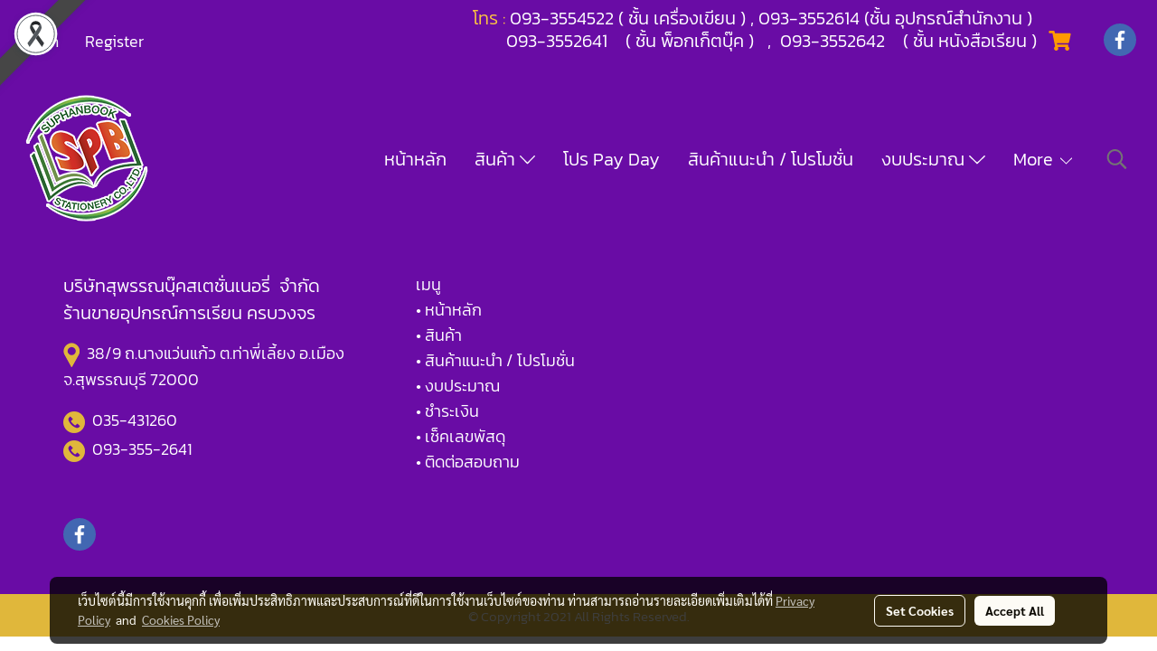

--- FILE ---
content_type: text/html; charset=UTF-8
request_url: https://www.suphanbookstationery.com/en/%E0%B8%8B%E0%B8%AD%E0%B8%87%E0%B9%80%E0%B8%AD%E0%B8%81%E0%B8%AA%E0%B8%B2%E0%B8%A3
body_size: 42350
content:
<!doctype html>
<html lang="en-US">
    <head>
        <meta http-equiv="X-UA-Compatible" content="IE=edge" />
        <meta http-equiv="Content-Type" content="text/html; charset=utf-8" />
        <meta name="description" content="บริษัทสุพรรณบุ๊คสเตชั่นเนอรี่ จำหน่ายอุปกรณ์การเรียน หนังสือ วัสดุสำนักงานและงบประมาณต่าง ๆ ทั้งปลีก-ส่ง บริษัทของเราได้ดำเนินกิจการมานานกว่า 18 ปี เริ่มเปิดดำเนินการครั้งแรก เมื่อ วันที่ 29 ตุลาคม 2545  ภายใต้ชื่อร้านสุพรรณบุ๊คสเตชั่นเนอรี่" />
        <meta name="Keywords" content="อุปกรณ์การเรียน, เครื่องเขียน, สื่อการเรียนการสอน,สุพรรณ,หนังสือเรียน" />
        <meta name="viewport" content="width=device-width, initial-scale=1, shrink-to-fit=no" />
                <meta name="apple-mobile-web-app-capable" content="yes">
        <!-- facebook -->
        <meta property="fb:app_id" content="160631041153580" />
                        <meta property="og:type" content="website" />
       
        <meta property="og:title" content="ซองเอกสาร" />
        <meta property="og:image" content="https://image.makewebeasy.net/makeweb/m_1200x600/9trkpL7KP/A3/ตราบริษัท_3.png" />
        <meta property="og:description" content="บริษัทสุพรรณบุ๊คสเตชั่นเนอรี่ จำหน่ายอุปกรณ์การเรียน หนังสือ วัสดุสำนักงานและงบประมาณต่าง ๆ ทั้งปลีก-ส่ง บริษัทของเราได้ดำเนินกิจการมานานกว่า 18 ปี เริ่มเปิดดำเนินการครั้งแรก เมื่อ วันที่ 29 ตุลาคม 2545  ภายใต้ชื่อร้านสุพรรณบุ๊คสเตชั่นเนอรี่" />
        <meta property="og:url" content="https://www.suphanbookstationery.com/en/ซองเอกสาร" />
        <meta property="og:site_name" content="suphanbookstationery.com" />
        <!-- twitter -->
        <meta name="twitter:card" content="summary_large_image">
        <meta name="twitter:site" content="suphanbookstationery.com">
        <meta name="twitter:title" content="ซองเอกสาร">
        <meta name="twitter:description" content="บริษัทสุพรรณบุ๊คสเตชั่นเนอรี่ จำหน่ายอุปกรณ์การเรียน หนังสือ วัสดุสำนักงานและงบประมาณต่าง ๆ ทั้งปลีก-ส่ง บริษัทของเราได้ดำเนินกิจการมานานกว่า 18 ปี เริ่มเปิดดำเนินการครั้งแรก เมื่อ วันที่ 29 ตุลาคม 2545  ภายใต้ชื่อร้านสุพรรณบุ๊คสเตชั่นเนอรี่">
        <meta name="twitter:image" content="">
        <meta name="twitter:domain" content="https://www.suphanbookstationery.com/en/ซองเอกสาร">
        <!-- google -->
                <meta name="generator" content="MakeWebEasy" />
        <!-- Phone number-->
        <meta name="format-detection" content="telephone=no">
                                                <link rel="alternate" href="https://www.suphanbookstationery.com/ซองเอกสาร" hreflang="x-default" />
                                                            <link rel="alternate" href="https://www.suphanbookstationery.com/en/ซองเอกสาร" hreflang="en-us" />
                    
        <link rel="canonical" href="https://www.suphanbookstationery.com/en/ซองเอกสาร" />
        
                <link rel="apple-touch-icon" sizes="32x32" href="https://image.makewebeasy.net/makeweb/0/9trkpL7KP/attach_file/favicon/favicon_20210911033107-0.ico?v=202508191712" />
        <link rel="shortcut icon" href="https://image.makewebeasy.net/makeweb/0/9trkpL7KP/attach_file/favicon/favicon_20210911033107-0.ico?v=202508191712" type="image/x-icon" />
        <link rel="icon" href="https://image.makewebeasy.net/makeweb/0/9trkpL7KP/attach_file/favicon/favicon_20210911033107-0.ico?v=202508191712" type="image/x-icon" />

        <!-- CSS Main -->
                <link rel="stylesheet" href="https://fonts.googleapis.com/css?family=Open+Sans:300,400,700|Nunito|Lora|Dancing+Script|Satisfy|Fjalla+One|Oswald|Montserrat|Supermarket|Sanchez|Roboto|Quicksand|Pacifico|Raleway|Kanit|Prompt|Trirong|Taviraj|Itim|Chonburi|Mitr|Athiti|Pridi|Maitree|Pattaya|Sriracha|Sarabun|Chakra+Petch|Mali|Bai+Jamjuree|Krub|K2D|Niramit|Charm|Srisakdi|Thasadith|Kodchasan|KoHo|Charmonman|Poppins|Fahkwang|Noto+Sans+Thai|IBM+Plex+Sans+Thai|Noto+Serif+Thai|Noto+Sans+Thai+Looped|IBM+Plex+Sans+Thai+Looped&subset=thai,latin" />
        <link rel="stylesheet" type="text/css" href="https://cloud.makewebstatic.com/makeweb/prod/css/font.min.css?v=202101271138" />
        <link rel="stylesheet" type="text/css" href="https://cloud.makewebstatic.com/makeweb/prod/css/bootstrap.min.css" />
        <link rel="stylesheet" type="text/css" href="https://cloud.makewebstatic.com/makeweb/prod/css/style_mwe.css?v=202508081425" />
        <link rel="stylesheet" type="text/css" href="https://cloud.makewebstatic.com/makeweb/prod/css/style_mwe2.css?v=202508081425" />
                <!-- CSS Page -->
        <link rel="stylesheet" type="text/css" href="https://cloud.makewebstatic.com/makeweb/prod/css/fullcalendar.min.css?v=0" /><link rel="stylesheet" type="text/css" href="https://cloud.makewebstatic.com/makeweb/prod/css/fullcalendar.print.min.css?v=0" media="print" /><link rel="stylesheet" type="text/css" href="https://cloud.makewebstatic.com/makeweb/prod/css/light/homebox_eventcalendar.min.css?v=0" /><link rel="stylesheet" type="text/css" href="https://cloud.makewebstatic.com/makeweb/prod/css/light/page_calendar.min.css?v=0" /><link rel="stylesheet" type="text/css" href="https://cloud.makewebstatic.com/makeweb/prod/css/light/page_faq.min.css?v=202012190947" /><link rel="stylesheet" type="text/css" href="https://cloud.makewebstatic.com/makeweb/prod/css/owl.carousel.min.css?v=202001111111" /><link rel="stylesheet" type="text/css" href="https://cloud.makewebstatic.com/makeweb/prod/css/owl.theme.default.min.css?v=202001111111" /><link rel="stylesheet" type="text/css" href="https://cloud.makewebstatic.com/makeweb/prod/css/perfect-scrollbar.min.css?v=0" /><link rel="stylesheet" type="text/css" href="https://cloud.makewebstatic.com/makeweb/prod/css/magnific-popup.min.css?v=202012190947" /><link rel="stylesheet" type="text/css" href="https://cloud.makewebstatic.com/makeweb/prod/css/circular-loading.css?v=0" /><link rel="stylesheet" type="text/css" href="https://cloud.makewebstatic.com/makeweb/prod/css/hamburgers.min.css?v=0" />        <!-- CSS Main -->
                <link rel="stylesheet" type="text/css" href="https://cloud.makewebstatic.com/makeweb/prod/css/all.min.css?v=202310021145" />
        <!-- byAir -->
        <!-- <link rel="stylesheet" type="text/css" href="https://cloud.makewebstatic.com/makeweb/prod/css/light/theme-system.min.css?v=202306151430" /> -->
        <link rel="stylesheet" type="text/css" href="https://cloud.makewebstatic.com/makeweb/prod/css/light/theme-system.css?v=20260129030716" />
        <link rel="stylesheet" type="text/css" href="https://cloud.makewebstatic.com/makeweb/prod/css/light/theme-system2.css?v=202306151430" />
        <link rel="stylesheet" type="text/css" href="/customer-css/style_9trkpL7KP.min.css?v=1767603266" />
        
        <title>ซองเอกสาร</title>

        <!-- JS Main -->
                <script src="https://cdnjs.cloudflare.com/ajax/libs/jquery/3.6.0/jquery.min.js?v=202508191712" integrity="sha384-vtXRMe3mGCbOeY7l30aIg8H9p3GdeSe4IFlP6G8JMa7o7lXvnz3GFKzPxzJdPfGK" crossorigin="anonymous"></script>
        <script type="text/javascript" src="https://cloud.makewebstatic.com/makeweb/prod/js/imagesloaded.min.js?v=1"></script>
        <script type="text/javascript" src="https://cloud.makewebstatic.com/makeweb/prod/js/vue@2_6_11.js?v=202508191712"></script>
                <script type="text/javascript" src="https://www.instagram.com/embed.js" async="true"></script>
        <!-- JS Page -->
                <!-- Script Embed -->
        
        <style>
            #divMWEAds .mweColor{
                color: #28bee3;
            }

            /* #divMWEAds .webFreeColor{
                color: #ffffff;
                background-color: #28bee3;
            }           */

            .webFreeColor { background-color: #28bee3; border-color: #24BEE2; color: #FFFFFF; border-radius: 20px;width: 148px; height: 36px; line-height: normal;}
            .webFreeColor:hover,
            .webFreeColor.active {
                background-color: #09A1E0; border-color: #1EA7C7; color: #FFFFFF;
}
        </style>
    </head>
    <body>
        <!-- Script Embed -->
        
        <!-- <script>
                    </script> -->
        <style type="text/css">
                        .pagination>li>a, .pagination>li>span {
                font-size: 14px;
                color: inherit;
            }
            .dropdown.areacontext.open{
                z-index: 1001 !important;
            }
            .table-responsive table {
                margin-bottom: 20px;
                white-space: nowrap;
            }
            @media only screen and (min-width: 1200px) {
                .table-responsive table {
                    white-space: normal;
                }
            }
            @media only screen and (min-width: 1200px) {
                .section-container > .slimScrollDiv {
                    display: none;
                }
            }
            a[data-mce-href] {
                font-size: inherit;
                font-family: inherit;
                /*color: inherit;*/
            }
            /* areacontext menu */
            .areacontext {
                border: 1px solid rgb(9,10,12);
            }
            .areacontext .btn-primary {
                background: #373e44!important;
                color: #FFF!important;
                border-color: #23292f!important;
                padding: 1px 5px;
                display: block;
            }
            .areacontext > div {
                font-family: Open Sans !important;
                font-size: 12px !important;
            }
            .areacontext ul.dropdown-menu {
                border-radius: 0px !important;
                background: #373E44 !important;
                margin-top: 0px !important;
                border: 1px solid rgb(9,10,12);
                padding: 0px !important;
                min-width: 100px !important;
                transform: translate3d(-1px, 20px, 0px) !important;
            }
            .areacontext ul.dropdown-menu > li > a {
                font-family: "Helvetica Neue",Helvetica,Tahoma !important;
                font-size: 12px !important;
                color: rgb(145, 159, 174) !important;
                padding: 3px 5px !important;
                display: block;
            }
            .areacontext ul.dropdown-menu > li > a:hover {
                background: #262D33 !important;
                color: #FFF !important;
                text-decoration: none;
            }
            /* addition */
            /* facebook like box */
            .fb-like.fb_iframe_widget > span > iframe{
                max-width:none!important
            }
            /* img in table */
            table img {
                max-width:initial!important;
            }
            /* iframe */
            iframe {
                max-width:100%;
            }
            /* pagination */
            .pagination>li>a,.pagination>li>span{
                font-size:14px;color:inherit
            }
            /* table */
            .table-responsive table {
                margin-bottom:20px;
                white-space:nowrap;
            }
            @media only screen and (min-width: 1200px){
                .table-responsive table{
                    white-space:normal
                }
            }
            /* img width and rendering */
            div#section-content img:not(.fill),
            div#section-footer img:not(.fill) {
                overflow:hidden;
                opacity:0;
                -webkit-transition:opacity .3s ease-in-out,-webkit-transform .3s ease-in-out;
                transition:opacity .3s ease-in-out,transform .3s ease-in-out;
                max-width:100%;
            }
            @media (max-width: 768px) {
                body {
                    max-width: 100vw;
                }
            }
            /* force show img */
            .map_outter img {
                opacity: 1 !important;
            }
            /* link in tinymce */
            a[data-mce-href] {
                font-size: inherit;
                font-family: inherit;
            }
            /* top layout */
            nav > #top-area > .container-fluid {
                padding-left: 8px;
                padding-right: 8px;
            }
            nav > #top-area > .row {
                margin: 0;
            }
            nav > #top-area > .row > .col {
                padding: 0;
            }
            .navbar-link {
                display: inline-block;
                padding: 8px;
                border: none;
                margin: 8px 0px;
                vertical-align: middle;
                line-height: 1;
            }
            /*.navbar-fa {
                width: 24px !important;
                height: 24px !important;
            }*/
            .navbar-toggler-icon {
                margin: 0;
                padding: 0;
            }
            .dropdown > .dropdown-toggle > svg {
                transition: all 300ms ease;
                -webkit-transition: all 300ms ease;
                -o-transition: all 300ms ease;
                -ms-transition: all 300ms ease;
            }
            .dropdown.show > .dropdown-toggle > svg {
                transform: rotate(180deg);
                -webkit-transform: rotate(180deg);
                -moz-transform: rotate(180deg);
                -o-transform: rotate(180deg);
            }
            .dropdown-menu > li > .dropdown-toggle > svg {
                transition: all 300ms ease;
                -webkit-transition: all 300ms ease;
                -o-transition: all 300ms ease;
                -ms-transition: all 300ms ease;
            }
            .dropdown-menu > li.show > .dropdown-toggle > svg {
                transform: rotate(90deg);
                -webkit-transform: rotate(90deg);
                -moz-transform: rotate(90deg);
                -o-transform: rotate(90deg);
            }
            /* cart widget */
            nav span.fa-layers.fa-fw > i.navbar-fa + span.fa-layers-counter {
                display: none;
            }
            nav span.fa-layers.fa-fw > svg.navbar-fa + span.fa-layers-counter {
                -webkit-transform: scale(0.75) !important;
                transform: scale(0.75) !important;
                top: -75%;
                right: auto;
                left: 50%;
                -webkit-transform-origin: top center;
                transform-origin: top center;
                display: inline-block;
            }
            /* list style */
            ul {
                margin-bottom: 0 !important;
            }
            li {
                /* list-style: none;*/
            }
            /* hide caret */
            .dropdown-toggle::after{
                display:none!important;
            }
            /* social widget */
            .social-widget {
                display: inline-block;
            }
            .social-widget a {
                font-size: 30px;
                width: 30px;
                height: 30px;
                min-width: 30px;
                min-height: 30px;
            }
            @media (min-width: 401px) {
                .social-widget a {
                    font-size: 36px;
                    width: 36px;
                    height: 36px;
                    min-width: 36px;
                    min-height: 36px;
                }
            }
            .social-widget a svg.fa-twitter {
                margin-right: -1px !important;
            }
            .social-widget a svg.fa-instagram {
                margin-right: 2px !important;
            }
            .social-widget a svg.fa-google-plus-g {
                margin-right: -6px !important;
            }
            .social-widget a svg.fa-youtube {
                margin-right: -3px !important;
            }
            /* vertical align text widget */
            .navbar-text {
                line-height: 150%;
                vertical-align: middle;
                min-height: 50px;
            }
            @media (min-width: 401px) {
                .navbar-text {
                    min-height: 56px;
                }
            }
        </style>

                <!--// ! ------------arrow scroll to top -->
                        <div class="ribbon-mourn d-lg-block d-none" style="width: 128px; height: 128px; position: fixed;top: 0;left: 0;z-index: 9999;-webkit-backface-visibility: hidden;backface-visibility: hidden; background-image:url('/customer/images/Ribbon_icon.svg'); background-size: contain; pointer-events: none;"></div>
                <div class="ribbon-mourn d-lg-none" style="width: 100%; height: 42px;top: 0;left: 0;-webkit-backface-visibility: hidden;backface-visibility: hidden; background-size: contain; pointer-events: none;background-color: #464646;border-bottom: 1px solid white;text-align: center;">
                    <img src="/customer/images/Ribbon.svg" style="width: 100%; height: 100%;">
                </div>
                            <a href="javascript:void(0);" id="toTop" class="back-to-top   " style="display: none; width: 45px !important; height: 45px !important; z-index: 55;">
                <span class="fa-stack" style="font-size: 22px;">
                    <i class="fas fa-circle fa-stack-2x" style="color: #2b2a2a;"></i>
                    <i class="fas fa-arrow-up fa-stack-1x fa-inverse" style="color: #ffffff;"></i>
                </span>
            </a>
               
        <!-- //! facebook messager -->
                <div class="section-container">
            <!-- BoxLoading -->
            <div class="boxLoading" id="boxLoading">
                <div class="loader">
                    <svg class="circular" viewBox="25 25 50 50">
                    <circle class="path" cx="50" cy="50" r="20" fill="none" stroke-width="3" stroke-miterlimit="10"></circle>
                    </svg>
                </div>
            </div>

            <div class="modal fade" tabindex="-1" role="dialog" aria-labelledby="myModalLabel" aria-hidden="true" id="modal_standard"></div>
<div class="modal fade" tabindex="-1" role="dialog" aria-labelledby="myModalLabel" aria-hidden="true" id="modal_popup"></div>
<div class="modal fade" tabindex="-1" role="dialog" aria-labelledby="myModalLabel" aria-hidden="true" id="modal_coupon"></div>

<script type="text/javascript">

    function showModalBS(isClose, path, size) {
        if (size == 'small') {
            var siz = 'sm';
        } else if (size == 'medium') {
            var siz = 'md';
        } else if (size == 'large') {
            var siz = 'lg';
        } else if (size == 'full') {
            var siz = 'full';
        } else if (size == 'cartlogin') {
            var siz = 'modalCartLogin';
        } else if (size === 'addToCartGroupProduct') {
            var siz = 'groupProduct modal-dialog-centered'
        } else if (size === 'addToCart') {
            var siz = 'addToCart modal-dialog-centered'
        } else if (size === 'medium-center') {
            var siz = 'md modal-dialog-centered'
        } else {
            var siz = 'md';
        }

        if (isClose == 1) {
            var backdrop = true;
        } else if (isClose == 0) {
            var backdrop = 'static';
        } else {
            var backdrop = true;
        }
        jQuery('#modal_standard').html('<div class="modal-dialog modal-' + siz + '"><div class="modal-content"><div class="modal-loading text-center"><i class="fas fa-circle-notch fa-spin fa-3x"></i></div></div></div>');
        jQuery('#modal_standard').modal({
            backdrop: backdrop,
            // remote: path,
            show: true,
            keyboard: true
        });
        jQuery('#modal_standard').find('.modal-content').load(path, function (responseText, textStatus, XMLHttpRequest) {
        });
    }

    function showModalPopup(isClose, path) {
        if (isClose == 1) {
            var backdrop = true;
        } else if (isClose == 0) {
            var backdrop = 'static';
        } else {
            var backdrop = true;
        }
        jQuery('#modal_popup').html('<div class="modal-dialog modal-lg"><div class="modal-content"><div class="modal-loading text-center"><i class="fas fa-circle-notch fa-spin fa-3x"></i></div></div></div>');
        jQuery('#modal_popup').modal({
            backdrop: backdrop,
            // remote: path,
            show: true,
            keyboard: true
        });
        jQuery('#modal_popup').find('.modal-content').load(path, function (responseText, textStatus, XMLHttpRequest) {
        });
    }

    function showModalCouponBS(path) {
        jQuery('#modal_coupon').html('<div class="modal-dialog modal-coupon modal-dialog-centered"><div class="modal-content"><div class="modal-loading text-center"><i class="fas fa-circle-notch fa-spin fa-3x"></i></div></div></div>');
        jQuery('#modal_coupon').modal({
            backdrop: true,
            // remote: path,
            show: true,
            keyboard: true
        });
        jQuery('#modal_coupon').find('.modal-content').load(path, function (responseText, textStatus, XMLHttpRequest) {
        });
    }

</script>                        <div class="disabled-filter"></div>
            <div class="section-body ">
                <div id="section-header" class="sps sps--abv">
                    
<style type="text/css">
    @media  only screen and (min-width: 1025px){
        .headerMobile {
            display: none !important;
        }
        .navbar-toggler {
            display: none !important;
        }
        .navbar-expand-xl .navbar-collapse {
            display: flex !important;
            flex-basis: auto;
        }
        .navbar-expand-xl .navbar-nav {
            flex-direction: row;
        }
        .navbar-expand-xl .navbar-nav .nav-link {
            padding-right: 0.5rem;
            padding-left: 0.5rem;
        }
        /* sticky */
        .headerDesktop nav #top-sticky {
            transition: transform 450ms;
            -webkit-transition: transform 450ms;
            -moz-transition: transform 450ms;
            -o-transition: transform 450ms;
        }
        .sps--abv .headerDesktop nav #top-sticky {
            position: relative;
            transform: translate3d(0, 0, 0);
            -webkit-transform: translate3d(0, 0, 0);
            -moz-transform: translate3d(0, 0, 0);
            -ms-transform: translate3d(0, 0, 0);
        }
        .sps--abv .headerDesktop nav #top-mb {
            margin-bottom: 0;
        }
                .sps--abv .headerDesktop nav #top-sticky #cart{
            display: none !important;
        }
                .sps--blw .headerDesktop nav #top-sticky {
            position: fixed;
            top: -56px;
            left: 0;
            right: 0;
            z-index: 1000;
            box-shadow: 0 2px 5px 0 rgba(0,0,0,0.16), 0 2px 10px 0 rgba(0,0,0,0.12);
            -webkit-box-shadow: 0 2px 5px 0 rgba(0,0,0,0.16), 0 2px 10px 0 rgba(0,0,0,0.12);
            -moz-box-shadow: 0 2px 5px 0 rgba(0,0,0,0.16),0 2px 10px 0 rgba(0,0,0,0.12);
            transform: translate3d(0, 56px, 0);
            -webkit-transform: translate3d(0, 56px, 0);
            -moz-transform: translate3d(0, 56px, 0);
            -ms-transform: translate3d(0, 56px, 0);
        }
        .sps--blw .headerDesktop nav #top-mb {
            padding-bottom: 56px;
                    }
        
        .sps--blw .headerDesktop nav #top-sticky #cart{
            display: inline-flex !important
        }

    }
    @media (max-width: 1024px){
        .headerDesktop {
            display: none !important;
        }
        /* sticky */
        .sps--abv .headerMobile nav #top-sticky {
                            position: static;
                    }
        .sps--abv .headerMobile nav #top-mb {
            margin-bottom: 0;
        }
        .sps--blw .headerMobile nav #top-sticky {
            position: fixed;
            top: 0;
            left: 0;
            right: 0;
            z-index: 1000;
            box-shadow: 0 2px 5px 0 rgba(0,0,0,0.16), 0 2px 10px 0 rgba(0,0,0,0.12);
            -webkit-box-shadow: 0 2px 5px 0 rgba(0,0,0,0.16), 0 2px 10px 0 rgba(0,0,0,0.12);
            -moz-box-shadow: 0 2px 5px 0 rgba(0,0,0,0.16),0 2px 10px 0 rgba(0,0,0,0.12);
        }
        .sps--blw .headerMobile nav #top-mb {
            margin-bottom: 56px;
        }
                    .icoMember ,#iconsMember{
                display: none;
            }
                ul.navbar-topmenu.navbar-nav .arrowCollapse{
            transition: transform .3s ease 0s;
        }
         ul.navbar-topmenu.navbar-nav .arrowCollapse > svg{
            transition: transform .3s ease 0s;
        }
    }
    .sb {
        visibility: visible;
        /*position: absolute;
        top: 0;
        left: 0;
        right: 0;
        bottom: 0;

        opacity: 1;
        z-index: 999;
        padding: 0 16px;
        /*margin: 0 16px;*/
    }
    .sb > input {
        /*width: calc(100% - 39px);
        border-top: 0;
        border-left: 0;
        border-right: 0;
        border-bottom: 2px solid #FFF;
        background: #333 !important;
        padding: 6px;
        color: #FFF;
        vertical-align: middle;*/
    }
    .sb > input::placeholder {
        color: #333;
    }
    .sb > input:focus {
        outline: none;
    }
    .aCloseSearchIcon {
        height: 36px;
        padding: 6px 12px;
    }
    #top-sticky > div {
        position: relative;
    }
    div.headerMobile{
        position: relative;
        z-index: 56;
    }
        #divMWEAds {
        bottom: unset;
        width: 100vw !important;
        background: #fff;
        color: #000;
    }
    #divMWEAds:hover {
        background: #fff;
    }
    #topZone {
        padding-top: 0px;
    }
    .marginBot {
        margin-bottom: 0px;
    }

    .headerMobile #divMWEAds {
        font-family: 'DB Heavent' !important; 
        font-size:21px;
        z-index:999999;
    }
    .headerMobile #divMWEAds a {
        font-size: 20px; 
        font-family: 'DB Heavent' !important;
        font-weight: bold;
    }
    @media only screen and (max-width: 400px) {
        .headerMobile #divMWEAds {
            font-size:16px;
        }
        #divMWEAds img {
            max-height: 25px;
            max-width: 25px;
        }
        .headerMobile #divMWEAds a {
            font-size: 16px;
        }
    }
</style>
<div class="headerDesktop">
            <style type="text/css">
    @media (min-width: 1025px) {
        .navbar-brand {
            font-size: 24px !important;
            border: none !important;
            padding: 0;
            margin: auto;
        }
        .navbar-text{
            min-height: 24px;
        }
        .text-truncate{
            width: 100%;
        }
        .text-truncate p{
            margin-bottom: 0;
            line-height: 24px;
        }
        #logotop{
            margin: 5px 0;
            min-height: 50px;
        }
        #menutop{
            margin: 10px 10px 10px 0  !important;
        }
        .topwidget-menu{
            margin: 0 !important;
        }
        .cart-nav{
            margin-top: 0 !important;
        }
                    .sps--blw #top-sticky #logotop{
                /* display: none !important; */
            }
            .sps--blw #top-sticky #logotop .img-logo {
                width: auto;
                max-height: 50px;
            }
                .sps--blw #top-sticky #logotop .img-logo {
            width: auto;
            max-height: 50px;
        }
        #top-sticky #cart2{
            display: none !important;
        }
        .sps--blw #top-sticky #cart2{
            display: inline-flex !important;
        }
    }
</style>
<nav id="topZone" class="navbar-expand-xl">
            <div id="top-bar">
            <div id="top-mb">
                <div class="container-fluid">
                    <div class="row align-items-center justify-content-between">
                                                    <div class="col-12 col-sm col-lg-auto">
                                <div id="member" class="hoverOverlay d-inline-flex align-middle my-1">
                                        <ul class="navbar-nav member-nav">
        <li class="nav-item">
            <a class="nav-link" href="/en/member" id="txtLoginMember">
                <i class='fas fa-sign-in-alt icoMember'></i> Login            </a>
        </li>
        <li class="nav-item" style="font-size: 15px;">
            <span id="sprMember">
                <span id="imgSprMemberLoged"></span>
            </span>
        </li>
        <li class="nav-item">
            <a class="nav-link" href="/en/member/register" id="txtRegisMember">
                <i class="fas fa-user icoMember"></i> Register            </a>
        </li>
    </ul>
                                    </div>
                            </div>
                        
                                                    <div class="col-lg-auto">
                                                                    <div id="toptext" class="hoverOverlay d-inline-flex align-middle my-1">
                                        <div class="navbar-text text-truncate text-right py-1">
                                            <p><span style="font-size: 20px;" data-mce-style="font-size: 20px;"><span style="color: #fdc440;" data-mce-style="color: #fdc440;">&nbsp; &nbsp; &nbsp;โทร :</span><span style="color: #ff6600;" data-mce-style="color: #ff6600;">&nbsp;<span style="color: rgb(255, 255, 255);" data-mce-style="color: #ffffff;">093-3554522 (&nbsp;ชั้น เครื่องเขียน ) , 093-3552614 (ชั้น อุปกรณ์สำนักงาน )&nbsp;</span></span></span></p><p><span style="color: rgb(255, 255, 255);" data-mce-style="color: #ffffff;"><span style="font-size: 20px;" data-mce-style="font-size: 20px;">&nbsp; &nbsp; &nbsp; &nbsp; &nbsp; &nbsp; &nbsp;&nbsp;</span><span style="font-size: 20px;" data-mce-style="font-size: 20px;">093-3552641&nbsp; &nbsp; ( ชั้น&nbsp;พ็อกเก็ตบุ๊ค )&nbsp; &nbsp;,&nbsp; 093-3552642&nbsp; &nbsp; ( ชั้น หนังสือเรียน )</span></span></p><p><span style="font-size: 20px; color: #ff6600;" data-mce-style="font-size: 20px; color: #ff6600;">&nbsp;</span><br></p>                                        </div>
                                    </div>
                                                                                                    <div id="cart" class="hoverOverlay d-inline-flex align-middle my-1">
                                        <style type="text/css">
    .cart-nav{
        margin: 0;
    }
</style>



<a class="navbar-link cart-nav" href="/en/cart">
    <span class="fa-layers fa-fw navbar-fa2">
        <i class="fas fa-shopping-cart fa-fw navbar-fa2 puIconsCart"></i>
            <span class="widgetCartNumber d-none">0</span>
    </span>
</a>
                                    </div>
                                                                                                                                    <div id="socialnetwork" class="hoverOverlay d-inline-flex align-middle my-1">
                                        <div class="d-inline">
<style>
    .empty {
        padding-top: 15px;
        padding-right: 22px;
        padding-bottom: 12px;
        padding-left: 29px;
    }
    .wechatSocial{
        cursor: pointer;
    }
    .pointer-none {
        pointer-events: none;
    }
</style>
<div class="social-widget">
                <a class="faco-top fa-layers fa-fw facebookSocial" target="_blank" href="https://www.facebook.com/SUPHANBOOKSTASTIONRY/ " style="margin-right: 8px; margin-left: 8px;1">
            <i class="fas fa-circle colorFacebookBG pointer-none"></i>
            <i class="fa-inverse fab fa-facebook-f colorFacebook pointer-none" data-fa-transform="shrink-7"></i>
        </a>
                            
    
    </div>
<script type="text/javascript">

    jQuery(".wechatSocial").click(function () {
        window.parent.showModalBS(1, '/include/social/dialogSettingSocialcontroller.php?menu=wechatqrcode', 'medium', 1);
    });
    
</script></div>
                                    </div>
                                                                                                                            </div>
                                            </div>
                </div>
            </div>
        </div>
    
            <div id="top-area">
            <div id="top-sticky">
                <div class="container-fluid">
                                            <div class="collapse topSearchBar">
                            <div class="topSearchBarInner">
                                <div class="input-group mb-3">
                                    <input type="text" class="form-control textStringSearchTopWidget" placeholder="Enter your search...">
                                    <div class="input-group-append">
                                        <button class="btn border-left-0 rounded-right btn-outline-secondary btnSearchTopWidget" type="button"><i class="fas fa-search"></i></button>
                                    </div>
                                </div>
                            </div>
                        </div>
                                        <div class="row no-gutters ">
                                                    <div class="col col-lg d-lg-inline-flex">
                                <div id="logotop" class="hoverOverlay d-inline-flex align-middle">
                                    <span class="navbar-brand">
                                        <a href="/en/" style="text-decoration: none;">
                                                <style> 
        @media (min-width: 1025px){ 
            .img-logo { 
                                                                                    } 
        } 
    </style>
    <img src="https://image.makewebeasy.net/makeweb/m_1920x0/9trkpL7KP/A3/ตราบริษัท_3.png?v=202405291424" alt="logo" title="logo" class="d-inline-block img-logo"/>
                                        </a>
                                    </span>
                                </div>
                            </div>
                                                                            <div class="col-12 col-lg-auto d-lg-inline-flex align-items-center">
                                                                    <div id="menutop" class="hoverOverlay d-inline-flex">
                                        <div class="collapse navbar-collapse">
                                            <style type="text/css">
    .topwidget-menu .navbar-nav .dropdown-menu {
        padding: 0;
        margin: 0;
    }
    .topwidget-menu .navbar-nav .dropdown-menu.hidden {
        visibility: hidden;
    }
    /*PC hack to hover*/
    @media (min-width: 1025px) {
        ul.navbar-topmenu.navbar-nav > li.nav-item:hover > .dropdown-menu{
            display:block !important;
        }
        ul.navbar-topmenu.navbar-nav > li.nav-item > ul.dropdown-menu li:hover > .dropdown-menu{
            display:block !important;
        }
        ul.navbar-topmenu.navbar-nav ul{
            box-shadow: 0 6px 12px rgba(0,0,0,0.175);
        }
        .topwidget-menu {
            margin: 10px;
        }
        ul.dropdown-menu.dropdown-menu-right{
            left: unset;
            right:0;
        }
        .dropdownfix-menu-right {
            right:100% !important;
            left:auto !important;
        }
        .public-topmenu .dropdown-menu-right .fa-chevron-right {
            transform: rotate(180deg);
            left: 0;
            position: absolute;
            top: 12px;
        }
        .public-topmenu .dropdown-menu-right .fa-chevron-down{
            transform: rotate(90deg);
            left: 0;
            position: absolute;
            top: 12px;
        }
        .more.hidden{
            display:none;
        }
        .public-topmenu .dropdown-menu:not(.dropdown-menu-right) .fa-chevron-down{
            transform: rotate(-90deg);
        }
        ul.navbar-topmenu.navbar-nav > li.nav-item ul{
            position: absolute;
        }
        .public-topmenu .topmenuLg{
            border-right:none !important;
        }
    }
    /* tablet*/
    @media only screen and (min-width: 768px) and (max-width: 1112px) {
        ul.navbar-topmenu.navbar-nav ul{
            box-shadow: 0 6px 12px rgba(0,0,0,0.175);
        }
    }
    /*mobile tablet*/
    @media  only screen and (max-width: 1024px) {
        
        ul.navbar-topmenu .abl1 .arrowCollapse,
        ul.navbar-topmenu .abl2 .arrowCollapse{
            position: absolute;
            right: 20px !important;
            top: 25%;
            text-align: center;
            height: 16px;
        }
        ul.navbar-topmenu.navbar-nav a{
            text-align: left !important;
            white-space: normal;
        }
        ul.navbar-topmenu.navbar-nav .fa-chevron-down{
                        transition: all .3s ease 0s;
            -ms-transition: all .3s ease 0s;
            -webkit-transition: all .3s ease 0s;
            -moz-transition: all .3s ease 0s;
        }
        ul.navbar-topmenu.navbar-nav .fa-chevron-right{
                         transform: rotate(90deg);
            transition: all .3s ease 0s;
            -ms-transition: all .3s ease 0s;
            -webkit-transition: all .3s ease 0s;
            -moz-transition: all .3s ease 0s;
           /* width: 15px;
            height: 15px; */
        }
        
        ul.navbar-topmenu.navbar-nav span.arrowCollapse > .fa-chevron-right{
            right: 12px;
            top: 27%;
        }

        ul.navbar-topmenu.navbar-nav a{
            word-wrap: break-word;
        }
        ul.navbar-topmenu.navbar-nav .more{
            display:none !important;
        }
        .public-topmenu .dropdown.show > a > .arrowCollapse{
            transform: rotate(180deg);
            -ms-transform: rotate(180deg);
            -webkit-transform: rotate(180deg);
            -moz-transform: rotate(180deg);
        }
        .public-topmenu ul.dropdown-menu.show > li.show:not(.dropdown) > a > svg.fa-chevron-right{
            transform: rotate(270deg);
            -ms-transform: rotate(270deg);
            -webkit-transform: rotate(270deg);
            -moz-transform: rotate(270deg);
        }
        .public-topmenu li.show:not(.dropdown) > a > .arrowCollapse > svg{
            transform: rotate(270deg);
            -ms-transform: rotate(270deg);
            -webkit-transform: rotate(270deg);
            -moz-transform: rotate(270deg);
        }
        ul.navbar-topmenu.navbar-nav > li > ul > li > a {
            padding-left: 30px !important;
        }
        ul.navbar-topmenu.navbar-nav ul ul a {
            padding-left: 45px !important;
        }
    }
</style>
<div class="topwidget-menu">
    <ul class="navbar-nav navbar-topmenu public-topmenu">
                                    <li class="nav-item ">
                    <a class="nav-link abl1"  data-onhome="home" href="/en/" target="_self">
                        หน้าหลัก                    </a>
                </li>
                                                <li class="nav-item dropdown ">
                    <a class="nav-link abl1"   href="https://www.suphanbookstationery.com/category" target="_self" style="position: relative;">
                        สินค้า                                                    <span class="arrowCollapse">
                                <i class="fal fa-chevron-down"></i>
                            </span>
                                            </a>
                    <ul class="dropdown-menu">
                                                                                    <li>
                                    <a class="nav-link dropdown-item abl2"    href="https://www.suphanbookstationery.com/category/11966/%E0%B8%AD%E0%B8%B8%E0%B8%9B%E0%B8%81%E0%B8%A3%E0%B8%93%E0%B9%8C%E0%B8%AA%E0%B8%B3%E0%B8%99%E0%B8%B1%E0%B8%81%E0%B8%87%E0%B8%B2%E0%B8%99" target="_self" style="position: relative;">
                                        อุปกรณ์สำนักงาน                                                                                    <span class="arrowCollapse">
                                                <i class="fal fa-chevron-right fa-xs fa-fw"></i>
                                            </span>
                                                                            </a>
                                    <ul class="dropdown-menu">
                                                                                                                                    <li>
                                                    <a class="nav-link dropdown-item abl2"    href="https://www.suphanbookstationery.com/category/11966/949/%E0%B8%95%E0%B8%B9%E0%B9%89%E0%B9%80%E0%B8%AD%E0%B8%81%E0%B8%AA%E0%B8%B2%E0%B8%A3%E0%B8%81%E0%B8%A5%E0%B9%88%E0%B8%AD%E0%B8%87%E0%B9%83%E0%B8%AA%E0%B9%88%E0%B9%80%E0%B8%AD%E0%B8%81%E0%B8%AA%E0%B8%B2%E0%B8%A3" target="_self">
                                                        ชั้นเก็บเอกสาร + กล่องใส่เอกสาร                                                    </a>
                                                </li>
                                                                                                                                                                                <li>
                                                    <a class="nav-link dropdown-item abl2"    href="https://www.suphanbookstationery.com/category/11966/865/%E0%B8%81%E0%B8%A3%E0%B8%A3%E0%B9%84%E0%B8%81" target="_self" style="position: relative;">
                                                        กรรไกร                                                                                                                    <span class="arrowCollapse">
                                                                <i class="fal fa-chevron-right fa-xs fa-fw"></i>
                                                            </span>
                                                                                                            </a>
                                                    <ul class="dropdown-menu">
                                                                                                                    <li>
                                                                <a class="nav-link dropdown-item abl2"    href="https://www.suphanbookstationery.com/category/11966/865/267/%E0%B8%81%E0%B8%A3%E0%B8%A3%E0%B9%84%E0%B8%81%E0%B8%A3-%E0%B8%95%E0%B8%A3%E0%B8%B2%E0%B8%8A%E0%B9%89%E0%B8%B2%E0%B8%87" target="_self">
                                                                    กรรไกร ตราช้าง                                                                </a>
                                                            </li>
                                                                                                                    <li>
                                                                <a class="nav-link dropdown-item abl2"    href="https://www.suphanbookstationery.com/category/11966/865/268/%E0%B8%81%E0%B8%A3%E0%B8%A3%E0%B9%84%E0%B8%81%E0%B8%A3-%E0%B8%95%E0%B8%A3%E0%B8%B2%E0%B8%A1%E0%B9%89%E0%B8%B2" target="_self">
                                                                    กรรไกร ตราม้า                                                                </a>
                                                            </li>
                                                                                                                    <li>
                                                                <a class="nav-link dropdown-item abl2"    href="https://www.suphanbookstationery.com/category/11966/865/311/%E0%B8%81%E0%B8%A3%E0%B8%A3%E0%B9%84%E0%B8%81%E0%B8%A3-elfen" target="_self">
                                                                    กรรไกร Elfen                                                                </a>
                                                            </li>
                                                                                                                    <li>
                                                                <a class="nav-link dropdown-item abl2"    href="https://www.suphanbookstationery.com/category/11966/865/240/scotch" target="_self">
                                                                    กรรไกร Scotch                                                                </a>
                                                            </li>
                                                                                                                    <li>
                                                                <a class="nav-link dropdown-item abl2"    href="https://www.suphanbookstationery.com/category/11966/865/244/deli" target="_self">
                                                                    กรรไกร Deli                                                                </a>
                                                            </li>
                                                                                                                    <li>
                                                                <a class="nav-link dropdown-item abl2"    href="https://www.suphanbookstationery.com/category/11966/865/242/ktv" target="_self">
                                                                    กรรไกร KTV                                                                 </a>
                                                            </li>
                                                                                                                    <li>
                                                                <a class="nav-link dropdown-item abl2"    href="https://www.suphanbookstationery.com/category/11966/865/241/nm" target="_self">
                                                                    กรรไกร NM                                                                </a>
                                                            </li>
                                                                                                            </ul>
                                                </li>
                                                                                                                                                                                <li>
                                                    <a class="nav-link dropdown-item abl2"    href="https://www.suphanbookstationery.com/category/11966/877/%E0%B8%81%E0%B8%A3%E0%B8%B0%E0%B8%94%E0%B8%B2%E0%B8%A9" target="_self" style="position: relative;">
                                                        กระดาษ                                                                                                                    <span class="arrowCollapse">
                                                                <i class="fal fa-chevron-right fa-xs fa-fw"></i>
                                                            </span>
                                                                                                            </a>
                                                    <ul class="dropdown-menu">
                                                                                                                    <li>
                                                                <a class="nav-link dropdown-item abl2"    href="https://www.suphanbookstationery.com/category/11966/877/204/%E0%B8%81%E0%B8%A3%E0%B8%B0%E0%B8%94%E0%B8%B2%E0%B8%A9-aa" target="_self">
                                                                    กระดาษ AA                                                                </a>
                                                            </li>
                                                                                                                    <li>
                                                                <a class="nav-link dropdown-item abl2"    href="https://www.suphanbookstationery.com/category/11966/877/212/%E0%B8%81%E0%B8%A3%E0%B8%B0%E0%B8%94%E0%B8%B2%E0%B8%A9%E0%B9%82%E0%B8%9F%E0%B9%82%E0%B8%95%E0%B9%89-photo-paper-" target="_self">
                                                                    กระดาษโฟโต้ Photo                                                                </a>
                                                            </li>
                                                                                                                    <li>
                                                                <a class="nav-link dropdown-item abl2"    href="https://www.suphanbookstationery.com/category/11966/877/203/%E0%B8%81%E0%B8%A3%E0%B8%B0%E0%B8%94%E0%B8%B2%E0%B8%A9%E0%B8%81%E0%B8%B2%E0%B8%A3%E0%B9%8C%E0%B8%94%E0%B8%AA%E0%B8%B5" target="_self">
                                                                    กระดาษการ์ดสี                                                                </a>
                                                            </li>
                                                                                                                    <li>
                                                                <a class="nav-link dropdown-item abl2"    href="https://www.suphanbookstationery.com/category/11966/877/205/%E0%B8%81%E0%B8%A3%E0%B8%B0%E0%B8%94%E0%B8%B2%E0%B8%A9%E0%B8%81%E0%B8%B2%E0%B8%A3%E0%B9%8C%E0%B8%94%E0%B8%AB%E0%B8%AD%E0%B8%A1" target="_self">
                                                                    กระดาษการ์ดหอม                                                                </a>
                                                            </li>
                                                                                                                    <li>
                                                                <a class="nav-link dropdown-item abl2"    href="https://www.suphanbookstationery.com/category/11966/863/%E0%B8%81%E0%B8%A3%E0%B8%B0%E0%B8%94%E0%B8%B2%E0%B8%A9%E0%B9%82%E0%B8%9B%E0%B8%AA%E0%B9%80%E0%B8%95%E0%B8%AD%E0%B8%A3%E0%B9%8C" target="_self">
                                                                    กระดาษโปสเตอร์                                                                </a>
                                                            </li>
                                                                                                                    <li>
                                                                <a class="nav-link dropdown-item abl2"    href="https://www.suphanbookstationery.com/category/11966/877/220/%E0%B8%81%E0%B8%A3%E0%B8%B0%E0%B8%94%E0%B8%B2%E0%B8%A9%E0%B8%A3%E0%B9%89%E0%B8%AD%E0%B8%A2%E0%B8%9B%E0%B8%AD%E0%B8%99%E0%B8%94%E0%B9%8C" target="_self">
                                                                    กระดาษร้อยปอนด์                                                                </a>
                                                            </li>
                                                                                                                    <li>
                                                                <a class="nav-link dropdown-item abl2"    href="https://www.suphanbookstationery.com/category/11966/877/217/%E0%B8%81%E0%B8%A3%E0%B8%B0%E0%B8%94%E0%B8%B2%E0%B8%A9%E0%B8%AA%E0%B8%95%E0%B8%B4%E0%B9%8A%E0%B8%81%E0%B9%80%E0%B8%81%E0%B8%AD%E0%B8%A3%E0%B9%8C" target="_self">
                                                                    กระดาษสติ๊กเกอร์                                                                </a>
                                                            </li>
                                                                                                                    <li>
                                                                <a class="nav-link dropdown-item abl2"    href="https://www.suphanbookstationery.com/category/11966/864/%E0%B8%81%E0%B8%A3%E0%B8%B0%E0%B8%94%E0%B8%B2%E0%B8%A9%E0%B9%82%E0%B8%9E%E0%B8%AA%E0%B8%95%E0%B9%8C-%E0%B8%AD%E0%B8%B4%E0%B8%97" target="_self">
                                                                    กระดาษ Post it                                                                </a>
                                                            </li>
                                                                                                                    <li>
                                                                <a class="nav-link dropdown-item abl2"    href="https://www.suphanbookstationery.com/category/11966/877/218/%E0%B8%81%E0%B8%A3%E0%B8%B0%E0%B8%94%E0%B8%B2%E0%B8%A9%E0%B8%84%E0%B8%B3%E0%B8%95%E0%B8%AD%E0%B8%9A" target="_self">
                                                                    กระดาษคำตอบ                                                                </a>
                                                            </li>
                                                                                                                    <li>
                                                                <a class="nav-link dropdown-item abl2"    href="https://www.suphanbookstationery.com/category/11966/877/219/%E0%B8%81%E0%B8%A3%E0%B8%B0%E0%B8%94%E0%B8%B2%E0%B8%A9%E0%B8%AD%E0%B8%B7%E0%B9%88%E0%B8%99%E0%B9%86" target="_self">
                                                                    กระดาษอื่นๆ                                                                </a>
                                                            </li>
                                                                                                            </ul>
                                                </li>
                                                                                                                                                                                <li>
                                                    <a class="nav-link dropdown-item abl2"    href="https://www.suphanbookstationery.com/category/11966/878/%E0%B8%81%E0%B8%B2%E0%B8%A7" target="_self" style="position: relative;">
                                                        กาว                                                                                                                    <span class="arrowCollapse">
                                                                <i class="fal fa-chevron-right fa-xs fa-fw"></i>
                                                            </span>
                                                                                                            </a>
                                                    <ul class="dropdown-menu">
                                                                                                                    <li>
                                                                <a class="nav-link dropdown-item abl2"    href="https://www.suphanbookstationery.com/category/11966/878/243/%E0%B8%81%E0%B8%B2%E0%B8%A7%E0%B8%99%E0%B9%89%E0%B8%B3" target="_self">
                                                                    กาวน้ำ                                                                </a>
                                                            </li>
                                                                                                                    <li>
                                                                <a class="nav-link dropdown-item abl2"    href="https://www.suphanbookstationery.com/category/11966/878/246/%E0%B8%81%E0%B8%B2%E0%B8%A7%E0%B9%81%E0%B8%97%E0%B9%88%E0%B8%87" target="_self">
                                                                    กาวแท่ง                                                                </a>
                                                            </li>
                                                                                                                    <li>
                                                                <a class="nav-link dropdown-item abl2"    href="https://www.suphanbookstationery.com/category/11966/878/256/%E0%B8%81%E0%B8%B2%E0%B8%A7-uhu" target="_self">
                                                                    กาว UHU                                                                </a>
                                                            </li>
                                                                                                                    <li>
                                                                <a class="nav-link dropdown-item abl2"    href="https://www.suphanbookstationery.com/category/11966/878/259/%E0%B8%81%E0%B8%B2%E0%B8%A7%E0%B8%A5%E0%B8%B2%E0%B9%80%E0%B8%97%E0%B9%87%E0%B8%81%E0%B8%8B%E0%B9%8C" target="_self">
                                                                    กาวลาเท็กซ์                                                                </a>
                                                            </li>
                                                                                                                    <li>
                                                                <a class="nav-link dropdown-item abl2"    href="https://www.suphanbookstationery.com/category/11966/878/245/%E0%B8%81%E0%B8%B2%E0%B8%A7%E0%B8%AA%E0%B8%B2%E0%B8%A3%E0%B8%9E%E0%B8%B1%E0%B8%94%E0%B8%9B%E0%B8%A3%E0%B8%B0%E0%B9%82%E0%B8%A2%E0%B8%8A%E0%B8%99%E0%B9%8C" target="_self">
                                                                    กาวสารพัดประโยชน์                                                                </a>
                                                            </li>
                                                                                                                    <li>
                                                                <a class="nav-link dropdown-item abl2"    href="https://www.suphanbookstationery.com/category/11966/878/257/%E0%B8%9B%E0%B8%B7%E0%B8%99%E0%B8%A2%E0%B8%B4%E0%B8%87%E0%B8%81%E0%B8%B2%E0%B8%A7" target="_self">
                                                                    ปืนยิงกาว                                                                </a>
                                                            </li>
                                                                                                                    <li>
                                                                <a class="nav-link dropdown-item abl2"    href="https://www.suphanbookstationery.com/category/11966/878/260/%E0%B8%81%E0%B8%B2%E0%B8%A7%E0%B8%94%E0%B8%B4%E0%B8%99%E0%B8%99%E0%B9%89%E0%B8%B3%E0%B8%A1%E0%B8%B1%E0%B8%99" target="_self">
                                                                    กาวดินน้ำมัน                                                                </a>
                                                            </li>
                                                                                                            </ul>
                                                </li>
                                                                                                                                                                                <li>
                                                    <a class="nav-link dropdown-item abl2"    href="https://www.suphanbookstationery.com/category/11966/947/%E0%B8%84%E0%B8%B1%E0%B8%94%E0%B9%80%E0%B8%95%E0%B8%AD%E0%B8%A3%E0%B9%8C%E0%B9%83%E0%B8%9A%E0%B8%A1%E0%B8%B5%E0%B8%94%E0%B8%84%E0%B8%B1%E0%B8%95%E0%B9%80%E0%B8%95%E0%B8%AD%E0%B8%A3%E0%B9%8C" target="_self" style="position: relative;">
                                                        คัดเตอร์/ใบมีดคัตเตอร์                                                                                                                    <span class="arrowCollapse">
                                                                <i class="fal fa-chevron-right fa-xs fa-fw"></i>
                                                            </span>
                                                                                                            </a>
                                                    <ul class="dropdown-menu">
                                                                                                                    <li>
                                                                <a class="nav-link dropdown-item abl2"    href="https://www.suphanbookstationery.com/category/11966/947/266/%E0%B8%84%E0%B8%B1%E0%B8%95%E0%B9%80%E0%B8%95%E0%B8%AD%E0%B8%A3%E0%B9%8C" target="_self">
                                                                    มีดคัตเตอร์                                                                </a>
                                                            </li>
                                                                                                                    <li>
                                                                <a class="nav-link dropdown-item abl2"    href="https://www.suphanbookstationery.com/category/11966/947/265/%E0%B9%83%E0%B8%9A%E0%B8%A1%E0%B8%B5%E0%B8%94%E0%B8%84%E0%B8%B1%E0%B8%95%E0%B9%80%E0%B8%95%E0%B8%AD%E0%B8%A3%E0%B9%8C" target="_self">
                                                                    ใบมีดคัตเตอร์                                                                </a>
                                                            </li>
                                                                                                            </ul>
                                                </li>
                                                                                                                                                                                <li>
                                                    <a class="nav-link dropdown-item abl2"    href="https://www.suphanbookstationery.com/category/11966/869/%E0%B8%9B%E0%B8%B2%E0%B8%81%E0%B8%81%E0%B8%B2%E0%B9%84%E0%B8%A7%E0%B8%97%E0%B9%8C%E0%B8%9A%E0%B8%AD%E0%B8%A3%E0%B9%8C%E0%B8%94" target="_self">
                                                        ปากกาไวท์บอร์ด/มาร์คเกอร์                                                    </a>
                                                </li>
                                                                                                                                                                                <li>
                                                    <a class="nav-link dropdown-item abl2"    href="https://www.suphanbookstationery.com/category/11966/943/%E0%B8%81%E0%B8%A3%E0%B8%B0%E0%B8%94%E0%B8%B2%E0%B8%99%E0%B9%84%E0%B8%A7%E0%B8%97%E0%B9%8C%E0%B8%9A%E0%B8%AD%E0%B8%A3%E0%B9%8C%E0%B8%94" target="_self">
                                                        กระดานไวท์บอร์ด                                                    </a>
                                                </li>
                                                                                                                                                                                <li>
                                                    <a class="nav-link dropdown-item abl2"    href="https://www.suphanbookstationery.com/category/11966/948/%E0%B9%80%E0%B8%84%E0%B8%A3%E0%B8%B7%E0%B9%88%E0%B8%AD%E0%B8%87%E0%B9%80%E0%B8%88%E0%B8%B2%E0%B8%B0%E0%B8%81%E0%B8%A3%E0%B8%B0%E0%B8%94%E0%B8%B2%E0%B8%A9" target="_self" style="position: relative;">
                                                        เครื่องเจาะกระดาษ                                                                                                                    <span class="arrowCollapse">
                                                                <i class="fal fa-chevron-right fa-xs fa-fw"></i>
                                                            </span>
                                                                                                            </a>
                                                    <ul class="dropdown-menu">
                                                                                                                    <li>
                                                                <a class="nav-link dropdown-item abl2"    href="https://www.suphanbookstationery.com/category/11966/948/248/horse" target="_self">
                                                                    เครื่องเจาะกระดาษ Horse                                                                </a>
                                                            </li>
                                                                                                                    <li>
                                                                <a class="nav-link dropdown-item abl2"    href="https://www.suphanbookstationery.com/category/11966/948/247/max" target="_self">
                                                                    เครื่องเจาะกระดาษ Max                                                                </a>
                                                            </li>
                                                                                                                    <li>
                                                                <a class="nav-link dropdown-item abl2"    href="https://www.suphanbookstationery.com/category/11966/948/250/deli" target="_self">
                                                                    เครื่องเจาะกระดาษ Deli                                                                </a>
                                                            </li>
                                                                                                                    <li>
                                                                <a class="nav-link dropdown-item abl2"    href="https://www.suphanbookstationery.com/category/11966/948/258/elephant" target="_self">
                                                                    เครื่องเจาะกระดาษ Elephant                                                                </a>
                                                            </li>
                                                                                                                    <li>
                                                                <a class="nav-link dropdown-item abl2"    href="https://www.suphanbookstationery.com/category/11966/948/255/nivo" target="_self">
                                                                    เครื่องเจาะกระดาษ NIVO                                                                </a>
                                                            </li>
                                                                                                                    <li>
                                                                <a class="nav-link dropdown-item abl2"    href="https://www.suphanbookstationery.com/category/11966/948/249/elfen" target="_self">
                                                                    เครื่องเจาะกระดาษ elfen                                                                </a>
                                                            </li>
                                                                                                                    <li>
                                                                <a class="nav-link dropdown-item abl2"    href="https://www.suphanbookstationery.com/category/11966/948/253/sax" target="_self">
                                                                    เครื่องเจาะกระดาษ Sax                                                                </a>
                                                            </li>
                                                                                                                    <li>
                                                                <a class="nav-link dropdown-item abl2"    href="https://www.suphanbookstationery.com/category/11966/948/254/office-way" target="_self">
                                                                    เครื่องเจาะกระดาษ Office Way                                                                </a>
                                                            </li>
                                                                                                                    <li>
                                                                <a class="nav-link dropdown-item abl2"    href="https://www.suphanbookstationery.com/category/11966/948/251/carl" target="_self">
                                                                    เครื่องเจาะกระดาษ CARL                                                                </a>
                                                            </li>
                                                                                                                    <li>
                                                                <a class="nav-link dropdown-item abl2"    href="https://www.suphanbookstationery.com/category/11966/948/252/essential" target="_self">
                                                                    เครื่องเจาะกระดาษ Essential                                                                </a>
                                                            </li>
                                                                                                            </ul>
                                                </li>
                                                                                                                                                                                <li>
                                                    <a class="nav-link dropdown-item abl2"    href="https://www.suphanbookstationery.com/category/11966/866/%E0%B9%80%E0%B8%84%E0%B8%A3%E0%B8%B7%E0%B9%88%E0%B8%AD%E0%B8%87%E0%B9%80%E0%B8%A2%E0%B9%87%E0%B8%9A%E0%B8%81%E0%B8%A3%E0%B8%B0%E0%B8%94%E0%B8%B2%E0%B8%A9%E0%B9%81%E0%B8%A1%E0%B9%87%E0%B8%84" target="_self" style="position: relative;">
                                                        เครื่องเย็บกระดาษ (แม็กซ์)                                                                                                                    <span class="arrowCollapse">
                                                                <i class="fal fa-chevron-right fa-xs fa-fw"></i>
                                                            </span>
                                                                                                            </a>
                                                    <ul class="dropdown-menu">
                                                                                                                    <li>
                                                                <a class="nav-link dropdown-item abl2"    href="https://www.suphanbookstationery.com/category/11966/866/271/%E0%B8%95%E0%B8%A3%E0%B8%B2%E0%B8%A1%E0%B9%89%E0%B8%B2" target="_self">
                                                                    ตราม้า                                                                </a>
                                                            </li>
                                                                                                                    <li>
                                                                <a class="nav-link dropdown-item abl2"    href="https://www.suphanbookstationery.com/category/11966/866/226/%E0%B8%95%E0%B8%A3%E0%B8%B2%E0%B8%8A%E0%B9%89%E0%B8%B2%E0%B8%87" target="_self">
                                                                    ตราช้าง                                                                </a>
                                                            </li>
                                                                                                                    <li>
                                                                <a class="nav-link dropdown-item abl2"    href="https://www.suphanbookstationery.com/category/11966/866/269/deli" target="_self">
                                                                    Deli                                                                </a>
                                                            </li>
                                                                                                                    <li>
                                                                <a class="nav-link dropdown-item abl2"    href="https://www.suphanbookstationery.com/category/11966/866/270/max" target="_self">
                                                                    MAX                                                                </a>
                                                            </li>
                                                                                                                    <li>
                                                                <a class="nav-link dropdown-item abl2"    href="https://www.suphanbookstationery.com/category/11966/866/272/elm" target="_self">
                                                                    ELM                                                                </a>
                                                            </li>
                                                                                                                    <li>
                                                                <a class="nav-link dropdown-item abl2"    href="https://www.suphanbookstationery.com/category/11966/866/273/sax" target="_self">
                                                                    SAX                                                                </a>
                                                            </li>
                                                                                                                    <li>
                                                                <a class="nav-link dropdown-item abl2"    href="https://www.suphanbookstationery.com/category/11966/866/274/betterones" target="_self">
                                                                    BETTERONES                                                                </a>
                                                            </li>
                                                                                                                    <li>
                                                                <a class="nav-link dropdown-item abl2"    href="https://www.suphanbookstationery.com/category/11966/866/275/sdi" target="_self">
                                                                    SDI                                                                </a>
                                                            </li>
                                                                                                            </ul>
                                                </li>
                                                                                                                                                                                <li>
                                                    <a class="nav-link dropdown-item abl2"    href="https://www.suphanbookstationery.com/category/11966/892/%E0%B8%A5%E0%B8%A7%E0%B8%94%E0%B9%80%E0%B8%A2%E0%B9%87%E0%B8%9A%E0%B8%81%E0%B8%A3%E0%B8%B0%E0%B8%94%E0%B8%B2%E0%B8%A9" target="_self" style="position: relative;">
                                                        ลวดเย็บกระดาษ                                                                                                                    <span class="arrowCollapse">
                                                                <i class="fal fa-chevron-right fa-xs fa-fw"></i>
                                                            </span>
                                                                                                            </a>
                                                    <ul class="dropdown-menu">
                                                                                                                    <li>
                                                                <a class="nav-link dropdown-item abl2"    href="https://www.suphanbookstationery.com/category/11966/892/223/elephant" target="_self">
                                                                    Elephant                                                                </a>
                                                            </li>
                                                                                                                    <li>
                                                                <a class="nav-link dropdown-item abl2"    href="https://www.suphanbookstationery.com/category/11966/892/224/max" target="_self">
                                                                    Max                                                                </a>
                                                            </li>
                                                                                                                    <li>
                                                                <a class="nav-link dropdown-item abl2"    href="https://www.suphanbookstationery.com/category/11966/892/225/horse" target="_self">
                                                                    Horse                                                                </a>
                                                            </li>
                                                                                                                    <li>
                                                                <a class="nav-link dropdown-item abl2"    href="https://www.suphanbookstationery.com/category/11966/892/222/etona" target="_self">
                                                                    ETONA                                                                </a>
                                                            </li>
                                                                                                            </ul>
                                                </li>
                                                                                                                                                                                <li>
                                                    <a class="nav-link dropdown-item abl2"    href="https://www.suphanbookstationery.com/category/11966/894/%E0%B9%80%E0%B8%97%E0%B8%9B%E0%B8%81%E0%B8%B2%E0%B8%A7-2-%E0%B8%AB%E0%B8%99%E0%B9%89%E0%B8%B2" target="_self" style="position: relative;">
                                                        เทปกาว 2 หน้า/เทปใส                                                                                                                    <span class="arrowCollapse">
                                                                <i class="fal fa-chevron-right fa-xs fa-fw"></i>
                                                            </span>
                                                                                                            </a>
                                                    <ul class="dropdown-menu">
                                                                                                                    <li>
                                                                <a class="nav-link dropdown-item abl2"    href="https://www.suphanbookstationery.com/category/11966/894/264/%E0%B9%80%E0%B8%97%E0%B8%9B%E0%B9%82%E0%B8%9F%E0%B8%A1%E0%B8%81%E0%B8%B2%E0%B8%A7" target="_self">
                                                                    เทปโฟมกาว                                                                </a>
                                                            </li>
                                                                                                                    <li>
                                                                <a class="nav-link dropdown-item abl2"    href="https://www.suphanbookstationery.com/category/11966/894/262/%E0%B9%80%E0%B8%97%E0%B8%9B%E0%B9%83%E0%B8%AA" target="_self">
                                                                    เทปใส                                                                </a>
                                                            </li>
                                                                                                                    <li>
                                                                <a class="nav-link dropdown-item abl2"    href="https://www.suphanbookstationery.com/category/11966/894/261/%E0%B9%80%E0%B8%97%E0%B8%9B%E0%B9%80%E0%B8%A2%E0%B8%B7%E0%B9%88%E0%B8%AD%E0%B8%81%E0%B8%B2%E0%B8%A7" target="_self">
                                                                    เทปเยื่อกาว                                                                </a>
                                                            </li>
                                                                                                                    <li>
                                                                <a class="nav-link dropdown-item abl2"    href="https://www.suphanbookstationery.com/category/11966/894/263/%E0%B9%80%E0%B8%97%E0%B8%9B%E0%B8%81%E0%B8%B2%E0%B8%A7%E0%B8%A2%E0%B9%88%E0%B8%99" target="_self">
                                                                    เทปกาวย่น                                                                </a>
                                                            </li>
                                                                                                                    <li>
                                                                <a class="nav-link dropdown-item abl2"    href="https://www.suphanbookstationery.com/category/11966/894/%E0%B9%80%E0%B8%97%E0%B8%9B%E0%B8%81%E0%B8%B2%E0%B8%A7-2-%E0%B8%AB%E0%B8%99%E0%B9%89%E0%B8%B2%E0%B9%80%E0%B8%97%E0%B8%9B%E0%B9%83%E0%B8%AA/&p=3" target="_self">
                                                                    เทปผ้ากาว                                                                </a>
                                                            </li>
                                                                                                                    <li>
                                                                <a class="nav-link dropdown-item abl2"    href="https://www.suphanbookstationery.com/category/11966/894/%E0%B9%80%E0%B8%97%E0%B8%9B%E0%B8%81%E0%B8%B2%E0%B8%A7-2-%E0%B8%AB%E0%B8%99%E0%B9%89%E0%B8%B2%E0%B9%80%E0%B8%97%E0%B8%9B%E0%B9%83%E0%B8%AA/&p=3" target="_self">
                                                                    เทปแรงยึดติดสูง                                                                </a>
                                                            </li>
                                                                                                            </ul>
                                                </li>
                                                                                                                                                                                <li>
                                                    <a class="nav-link dropdown-item abl2"    href="https://www.suphanbookstationery.com/category/11966/937/%E0%B8%9E%E0%B8%A5%E0%B8%B2%E0%B8%AA%E0%B8%95%E0%B8%B4%E0%B8%81%E0%B9%80%E0%B8%84%E0%B8%A5%E0%B8%B7%E0%B8%AD%E0%B8%9A%E0%B8%9A%E0%B8%B1%E0%B8%95%E0%B8%A3" target="_self" style="position: relative;">
                                                        พลาสติก                                                                                                                    <span class="arrowCollapse">
                                                                <i class="fal fa-chevron-right fa-xs fa-fw"></i>
                                                            </span>
                                                                                                            </a>
                                                    <ul class="dropdown-menu">
                                                                                                                    <li>
                                                                <a class="nav-link dropdown-item abl2"    href="https://www.suphanbookstationery.com/category/11966/937/278/%E0%B8%9E%E0%B8%A5%E0%B8%B2%E0%B8%AA%E0%B8%95%E0%B8%B4%E0%B8%94%E0%B9%80%E0%B8%84%E0%B8%A5%E0%B8%B7%E0%B8%AD%E0%B8%9A%E0%B8%9A%E0%B8%B1%E0%B8%95%E0%B8%A3" target="_self">
                                                                    พลาสติดเคลือบบัตร                                                                </a>
                                                            </li>
                                                                                                                    <li>
                                                                <a class="nav-link dropdown-item abl2"    href="https://www.suphanbookstationery.com/category/11966/937/281/%E0%B9%81%E0%B8%9C%E0%B9%88%E0%B8%99%E0%B9%83%E0%B8%AA" target="_self">
                                                                    แผ่นใส                                                                </a>
                                                            </li>
                                                                                                            </ul>
                                                </li>
                                                                                                                                                                                <li>
                                                    <a class="nav-link dropdown-item abl2"    href="https://www.suphanbookstationery.com/category/11966/933/%E0%B8%AA%E0%B8%A1%E0%B8%B8%E0%B8%94" target="_self" style="position: relative;">
                                                        สมุด                                                                                                                    <span class="arrowCollapse">
                                                                <i class="fal fa-chevron-right fa-xs fa-fw"></i>
                                                            </span>
                                                                                                            </a>
                                                    <ul class="dropdown-menu">
                                                                                                                    <li>
                                                                <a class="nav-link dropdown-item abl2"    href="https://www.suphanbookstationery.com/category/11966/933/206/%E0%B8%AA%E0%B8%A1%E0%B8%B8%E0%B8%81%E0%B8%9B%E0%B8%81%E0%B9%81%E0%B8%82%E0%B9%87%E0%B8%87%E0%B9%80%E0%B8%A5%E0%B9%88%E0%B8%A1%E0%B8%A2%E0%B8%B2%E0%B8%A7" target="_self">
                                                                    สมุดปกแข็งเล่มยาว                                                                </a>
                                                            </li>
                                                                                                                    <li>
                                                                <a class="nav-link dropdown-item abl2"    href="https://www.suphanbookstationery.com/category/11966/933/221/%E0%B8%AA%E0%B8%A1%E0%B8%B8%E0%B8%94%E0%B8%9A%E0%B8%B1%E0%B8%8D%E0%B8%8A%E0%B8%B5" target="_self">
                                                                    สมุดบัญชี                                                                </a>
                                                            </li>
                                                                                                                    <li>
                                                                <a class="nav-link dropdown-item abl2"    href="https://www.suphanbookstationery.com/category/11966/933/%E0%B8%AA%E0%B8%A1%E0%B8%B8%E0%B8%94" target="_self">
                                                                    สมุดแฟนซี                                                                </a>
                                                            </li>
                                                                                                            </ul>
                                                </li>
                                                                                                                                                                                <li>
                                                    <a class="nav-link dropdown-item abl2"    href="https://www.suphanbookstationery.com/category/11966/852/%E0%B9%81%E0%B8%9F%E0%B9%89%E0%B8%A1" target="_self" style="position: relative;">
                                                        แฟ้ม                                                                                                                    <span class="arrowCollapse">
                                                                <i class="fal fa-chevron-right fa-xs fa-fw"></i>
                                                            </span>
                                                                                                            </a>
                                                    <ul class="dropdown-menu">
                                                                                                                    <li>
                                                                <a class="nav-link dropdown-item abl2"    href="https://www.suphanbookstationery.com/category/11966/852/294/%E0%B9%81%E0%B8%9F%E0%B9%89%E0%B8%A1%E0%B9%82%E0%B8%8A%E0%B8%A7%E0%B9%8C%E0%B9%80%E0%B8%AD%E0%B8%81%E0%B8%AA%E0%B8%B2%E0%B8%A3" target="_self">
                                                                    แฟ้มโชว์เอกสาร                                                                </a>
                                                            </li>
                                                                                                                    <li>
                                                                <a class="nav-link dropdown-item abl2"    href="https://www.suphanbookstationery.com/category/11966/852/289/%E0%B9%81%E0%B8%9F%E0%B9%89%E0%B8%A1%E0%B8%81%E0%B8%A3%E0%B8%B0%E0%B8%94%E0%B8%B8%E0%B8%A1" target="_self">
                                                                    แฟ้มกระดุม                                                                </a>
                                                            </li>
                                                                                                                    <li>
                                                                <a class="nav-link dropdown-item abl2"    href="https://www.suphanbookstationery.com/category/11966/852/296/%E0%B9%81%E0%B8%9F%E0%B9%89%E0%B8%A1%E0%B8%9E%E0%B8%B1%E0%B8%9A" target="_self">
                                                                    แฟ้มพับ                                                                </a>
                                                            </li>
                                                                                                                    <li>
                                                                <a class="nav-link dropdown-item abl2"    href="https://www.suphanbookstationery.com/category/11966/852/290/%E0%B9%81%E0%B8%9F%E0%B9%89%E0%B8%A1%E0%B8%8B%E0%B8%AD%E0%B8%87%E0%B8%9C%E0%B8%B9%E0%B8%81%E0%B9%80%E0%B8%8A%E0%B8%B7%E0%B8%AD%E0%B8%81" target="_self">
                                                                    แฟ้มซองผูกเชือก                                                                </a>
                                                            </li>
                                                                                                                    <li>
                                                                <a class="nav-link dropdown-item abl2"    href="https://www.suphanbookstationery.com/category/11966/852/298/%E0%B9%81%E0%B8%9F%E0%B9%89%E0%B8%A1%E0%B9%80%E0%B8%AA%E0%B8%99%E0%B8%AD%E0%B9%80%E0%B8%8B%E0%B9%87%E0%B8%99%E0%B8%95%E0%B9%8C" target="_self">
                                                                    แฟ้มเสนอเซ็นต์                                                                </a>
                                                            </li>
                                                                                                                    <li>
                                                                <a class="nav-link dropdown-item abl2"    href="https://www.suphanbookstationery.com/category/11966/852/295/%E0%B9%81%E0%B8%9F%E0%B9%89%E0%B8%A1%E0%B9%81%E0%B8%82%E0%B8%A7%E0%B8%99" target="_self">
                                                                    แฟ้มแขวน                                                                </a>
                                                            </li>
                                                                                                                    <li>
                                                                <a class="nav-link dropdown-item abl2"    href="https://www.suphanbookstationery.com/category/11966/852/299/%E0%B9%81%E0%B8%9F%E0%B9%89%E0%B8%A1%E0%B9%80%E0%B8%88%E0%B8%B2%E0%B8%B0%E0%B8%81%E0%B8%A3%E0%B8%B0%E0%B8%94%E0%B8%B2%E0%B8%A9" target="_self">
                                                                    แฟ้มเจาะกระดาษ                                                                </a>
                                                            </li>
                                                                                                                    <li>
                                                                <a class="nav-link dropdown-item abl2"    href="https://www.suphanbookstationery.com/category/11966/852/297/%E0%B9%84%E0%B8%AA%E0%B9%89%E0%B9%81%E0%B8%9F%E0%B9%89%E0%B8%A1" target="_self">
                                                                    ไส้แฟ้ม                                                                </a>
                                                            </li>
                                                                                                                    <li>
                                                                <a class="nav-link dropdown-item abl2"    href="https://www.suphanbookstationery.com/category/11966/852/288/%E0%B9%81%E0%B8%9F%E0%B9%89%E0%B8%A1%E0%B8%8B%E0%B8%AD%E0%B8%87" target="_self">
                                                                    แฟ้มซอง                                                                </a>
                                                            </li>
                                                                                                                    <li>
                                                                <a class="nav-link dropdown-item abl2"    href="https://www.suphanbookstationery.com/category/11966/852/292/%E0%B9%81%E0%B8%9F%E0%B9%89%E0%B8%A1%E0%B8%82%E0%B8%99%E0%B8%B2%E0%B8%94-2-%E0%B8%99%E0%B8%B4%E0%B9%89%E0%B8%A7" target="_self">
                                                                    แฟ้มขนาด 2 นิ้ว                                                                </a>
                                                            </li>
                                                                                                                    <li>
                                                                <a class="nav-link dropdown-item abl2"    href="https://www.suphanbookstationery.com/category/11966/852/293/%E0%B9%81%E0%B8%9F%E0%B9%89%E0%B8%A1%E0%B8%82%E0%B8%99%E0%B8%B2%E0%B8%94-3-%E0%B8%99%E0%B8%B4%E0%B9%89%E0%B8%A7" target="_self">
                                                                    แฟ้มขนาด 3 นิ้ว                                                                </a>
                                                            </li>
                                                                                                            </ul>
                                                </li>
                                                                                                                                                                                <li>
                                                    <a class="nav-link dropdown-item abl2"    href="https://www.suphanbookstationery.com/category/11966/850/%E0%B9%80%E0%B8%84%E0%B8%A3%E0%B8%B7%E0%B9%88%E0%B8%AD%E0%B8%87%E0%B8%84%E0%B8%B4%E0%B8%94%E0%B9%80%E0%B8%A5%E0%B8%82" target="_self" style="position: relative;">
                                                        เครื่องคิดเลข                                                                                                                    <span class="arrowCollapse">
                                                                <i class="fal fa-chevron-right fa-xs fa-fw"></i>
                                                            </span>
                                                                                                            </a>
                                                    <ul class="dropdown-menu">
                                                                                                                    <li>
                                                                <a class="nav-link dropdown-item abl2"    href="https://www.suphanbookstationery.com/category/11966/850/303/elephant" target="_self">
                                                                    ELEPHANT                                                                </a>
                                                            </li>
                                                                                                                    <li>
                                                                <a class="nav-link dropdown-item abl2"    href="https://www.suphanbookstationery.com/category/11966/850/305/hawk" target="_self">
                                                                    HAWK                                                                </a>
                                                            </li>
                                                                                                                    <li>
                                                                <a class="nav-link dropdown-item abl2"    href="https://www.suphanbookstationery.com/category/11966/850/302/deli" target="_self">
                                                                    Deli                                                                </a>
                                                            </li>
                                                                                                                    <li>
                                                                <a class="nav-link dropdown-item abl2"    href="https://www.suphanbookstationery.com/category/11966/850/301/casio" target="_self">
                                                                    CASIO                                                                </a>
                                                            </li>
                                                                                                                    <li>
                                                                <a class="nav-link dropdown-item abl2"    href="https://www.suphanbookstationery.com/category/11966/850/304/mg" target="_self">
                                                                    MG                                                                </a>
                                                            </li>
                                                                                                                    <li>
                                                                <a class="nav-link dropdown-item abl2"    href="https://www.suphanbookstationery.com/category/11966/850/300/canon" target="_self">
                                                                    CANON                                                                </a>
                                                            </li>
                                                                                                            </ul>
                                                </li>
                                                                                                                                                                                <li>
                                                    <a class="nav-link dropdown-item abl2"    href="https://www.suphanbookstationery.com/category/11966/854/%E0%B8%AB%E0%B8%A1%E0%B8%B6%E0%B8%81%E0%B8%9B%E0%B8%A3%E0%B8%B4%E0%B9%89%E0%B8%99%E0%B9%80%E0%B8%95%E0%B8%AD%E0%B8%A3%E0%B9%8C" target="_self" style="position: relative;">
                                                        หมึกปริ้นเตอร์                                                                                                                    <span class="arrowCollapse">
                                                                <i class="fal fa-chevron-right fa-xs fa-fw"></i>
                                                            </span>
                                                                                                            </a>
                                                    <ul class="dropdown-menu">
                                                                                                                    <li>
                                                                <a class="nav-link dropdown-item abl2"    href="https://www.suphanbookstationery.com/category/11966/854/306/epson" target="_self">
                                                                    EPSON                                                                </a>
                                                            </li>
                                                                                                                    <li>
                                                                <a class="nav-link dropdown-item abl2"    href="https://www.suphanbookstationery.com/category/11966/854/307/hp" target="_self">
                                                                    HP                                                                </a>
                                                            </li>
                                                                                                                    <li>
                                                                <a class="nav-link dropdown-item abl2"    href="https://www.suphanbookstationery.com/category/11966/854/309/brother" target="_self">
                                                                    BROTHER                                                                </a>
                                                            </li>
                                                                                                                    <li>
                                                                <a class="nav-link dropdown-item abl2"    href="https://www.suphanbookstationery.com/category/11966/854/308/cannon" target="_self">
                                                                    CANNON                                                                </a>
                                                            </li>
                                                                                                                    <li>
                                                                <a class="nav-link dropdown-item abl2"    href="https://www.suphanbookstationery.com/category/11966/854/310/fuji-xerox" target="_self">
                                                                    FUJI XEROX                                                                </a>
                                                            </li>
                                                                                                            </ul>
                                                </li>
                                                                                                                                                                                <li>
                                                    <a class="nav-link dropdown-item abl2"    href="https://www.suphanbookstationery.com/category/11966/952/%E0%B9%81%E0%B8%97%E0%B9%88%E0%B8%99%E0%B8%95%E0%B8%B1%E0%B8%94%E0%B9%80%E0%B8%97%E0%B8%9B" target="_self">
                                                        แท่นตัดเทป                                                    </a>
                                                </li>
                                                                                                                                                                                <li>
                                                    <a class="nav-link dropdown-item abl2"    href="https://www.suphanbookstationery.com/category/11966/857/%E0%B8%95%E0%B8%A3%E0%B8%B2%E0%B8%A2%E0%B8%B2%E0%B8%87" target="_self">
                                                        ตรายาง                                                    </a>
                                                </li>
                                                                                                                                                                                <li>
                                                    <a class="nav-link dropdown-item abl2"    href="https://www.suphanbookstationery.com/category/11966/946/%E0%B9%80%E0%B8%84%E0%B8%A3%E0%B8%B7%E0%B9%88%E0%B8%AD%E0%B8%87%E0%B9%80%E0%B8%84%E0%B8%A5%E0%B8%B7%E0%B8%AD%E0%B8%9A%E0%B8%9A%E0%B8%B1%E0%B8%95%E0%B8%A3" target="_self">
                                                        เครื่องเคลือบบัตร/เครื่องเข้าเล่ม                                                    </a>
                                                </li>
                                                                                                                                                                                <li>
                                                    <a class="nav-link dropdown-item abl2"    href="https://www.suphanbookstationery.com/category/11966/951/%E0%B9%81%E0%B8%9C%E0%B9%88%E0%B8%99%E0%B8%AD%E0%B8%B0%E0%B8%84%E0%B8%A3%E0%B8%B4%E0%B8%A5%E0%B8%B4%E0%B8%84-%E0%B9%81%E0%B8%9C%E0%B9%88%E0%B8%99%E0%B8%A2%E0%B8%B2%E0%B8%87%E0%B8%A3%E0%B8%AD%E0%B8%87%E0%B8%95%E0%B8%B1%E0%B8%94" target="_self">
                                                        แผ่นอะคริลิค-แผ่นยางรองตัด                                                    </a>
                                                </li>
                                                                                                                                                                                <li>
                                                    <a class="nav-link dropdown-item abl2"    href="https://www.suphanbookstationery.com/category/11966/877/213/%E0%B8%9A%E0%B8%B4%E0%B8%A5%E0%B9%80%E0%B8%87%E0%B8%B4%E0%B8%99%E0%B8%AA%E0%B8%94-%E0%B9%83%E0%B8%9A%E0%B8%AA%E0%B8%B3%E0%B8%84%E0%B8%B1%E0%B8%8D%E0%B8%A3%E0%B8%B1%E0%B8%9A-%E0%B8%88%E0%B9%88%E0%B8%B2%E0%B8%A2" target="_self">
                                                        บิลเงินสด/ใบส่งของ                                                    </a>
                                                </li>
                                                                                                                        </ul>
                                </li>
                                                                                                                <li>
                                    <a class="nav-link dropdown-item abl2"    href="https://www.suphanbookstationery.com/category/11545/368/%E0%B9%80%E0%B8%84%E0%B8%A3%E0%B8%B7%E0%B9%88%E0%B8%AD%E0%B8%87%E0%B9%80%E0%B8%82%E0%B8%B5%E0%B8%A2%E0%B8%99" target="_self" style="position: relative;">
                                        เครื่องเขียน                                                                                    <span class="arrowCollapse">
                                                <i class="fal fa-chevron-right fa-xs fa-fw"></i>
                                            </span>
                                                                            </a>
                                    <ul class="dropdown-menu">
                                                                                                                                    <li>
                                                    <a class="nav-link dropdown-item abl2"    href="https://www.suphanbookstationery.com/category/11545/368/214/%E0%B8%AA%E0%B8%A1%E0%B8%B8%E0%B8%94%E0%B8%A7%E0%B8%B2%E0%B8%94%E0%B9%80%E0%B8%82%E0%B8%B5%E0%B8%A2%E0%B8%99" target="_self">
                                                        สมุดวาดเขียน                                                    </a>
                                                </li>
                                                                                                                                                                                <li>
                                                    <a class="nav-link dropdown-item abl2"    href="https://www.suphanbookstationery.com/category/11545/368/180/%E0%B8%9B%E0%B8%B2%E0%B8%81%E0%B8%81%E0%B8%B2%E0%B9%80%E0%B8%99%E0%B9%89%E0%B8%99%E0%B8%82%E0%B9%89%E0%B8%AD%E0%B8%84%E0%B8%A7%E0%B8%B2%E0%B8%A1" target="_self">
                                                        ปากกาเน้นข้อความ                                                    </a>
                                                </li>
                                                                                                                                                                                <li>
                                                    <a class="nav-link dropdown-item abl2"    href="https://www.suphanbookstationery.com/category/11545/368/145/%E0%B8%AA%E0%B8%B5" target="_self" style="position: relative;">
                                                        สี                                                                                                                    <span class="arrowCollapse">
                                                                <i class="fal fa-chevron-right fa-xs fa-fw"></i>
                                                            </span>
                                                                                                            </a>
                                                    <ul class="dropdown-menu">
                                                                                                                    <li>
                                                                <a class="nav-link dropdown-item abl2"    href="https://www.suphanbookstationery.com/category/11545/368/145/60/elephant" target="_self">
                                                                    สี ELEPHANT                                                                </a>
                                                            </li>
                                                                                                                    <li>
                                                                <a class="nav-link dropdown-item abl2"    href="https://www.suphanbookstationery.com/category/11545/368/145/44/sakura" target="_self">
                                                                    สี SAKURA                                                                </a>
                                                            </li>
                                                                                                                    <li>
                                                                <a class="nav-link dropdown-item abl2"    href="https://www.suphanbookstationery.com/category/11545/368/145/69/i-paint" target="_self">
                                                                    I-PINT                                                                </a>
                                                            </li>
                                                                                                                    <li>
                                                                <a class="nav-link dropdown-item abl2"    href="https://www.suphanbookstationery.com/category/11545/368/145/59/%E0%B8%95%E0%B8%A3%E0%B8%B2%E0%B8%A1%E0%B9%89%E0%B8%B2-horse" target="_self">
                                                                    สี ตราม้า HORES                                                                </a>
                                                            </li>
                                                                                                                    <li>
                                                                <a class="nav-link dropdown-item abl2"    href="https://www.suphanbookstationery.com/category/11545/368/145/58/masterart" target="_self">
                                                                    สี MASTERART                                                                </a>
                                                            </li>
                                                                                                                    <li>
                                                                <a class="nav-link dropdown-item abl2"    href="https://www.suphanbookstationery.com/category/11545/368/145/61/staedtler" target="_self">
                                                                    สี STAEDTLER                                                                </a>
                                                            </li>
                                                                                                                    <li>
                                                                <a class="nav-link dropdown-item abl2"    href="https://www.suphanbookstationery.com/category/11545/368/145/62/paper-mate" target="_self">
                                                                    สี PAPER MATE                                                                </a>
                                                            </li>
                                                                                                                    <li>
                                                                <a class="nav-link dropdown-item abl2"    href="https://www.suphanbookstationery.com/category/11545/368/145/63/deli" target="_self">
                                                                    สี DELI                                                                </a>
                                                            </li>
                                                                                                                    <li>
                                                                <a class="nav-link dropdown-item abl2"    href="https://www.suphanbookstationery.com/category/11545/368/145/43/renaissance" target="_self">
                                                                    สี RENAISSANCE                                                                </a>
                                                            </li>
                                                                                                                    <li>
                                                                <a class="nav-link dropdown-item abl2"    href="https://www.suphanbookstationery.com/category/11545/368/145/64/elfen" target="_self">
                                                                    สี ELFEN                                                                </a>
                                                            </li>
                                                                                                                    <li>
                                                                <a class="nav-link dropdown-item abl2"    href="https://www.suphanbookstationery.com/category/11545/368/145/65/colleen" target="_self">
                                                                    สี COLLEEN                                                                </a>
                                                            </li>
                                                                                                                    <li>
                                                                <a class="nav-link dropdown-item abl2"    href="https://www.suphanbookstationery.com/category/11545/368/145/66/faber-castell" target="_self">
                                                                    สี FABER-CASTELL                                                                </a>
                                                            </li>
                                                                                                                    <li>
                                                                <a class="nav-link dropdown-item abl2"    href="https://www.suphanbookstationery.com/category/11545/368/145/67/reeves" target="_self">
                                                                    สี REEVES                                                                </a>
                                                            </li>
                                                                                                                    <li>
                                                                <a class="nav-link dropdown-item abl2"    href="https://www.suphanbookstationery.com/category/11545/368/145/68/pentel" target="_self">
                                                                    สี PENTEL                                                                </a>
                                                            </li>
                                                                                                            </ul>
                                                </li>
                                                                                                                                                                                <li>
                                                    <a class="nav-link dropdown-item abl2"    href="https://www.suphanbookstationery.com/category/11545/368/167/%E0%B8%81%E0%B8%9A%E0%B9%80%E0%B8%AB%E0%B8%A5%E0%B8%B2%E0%B8%94%E0%B8%B4%E0%B8%99%E0%B8%AA%E0%B8%AD" target="_self">
                                                        กบ/เครื่องเหลาดินสอ                                                    </a>
                                                </li>
                                                                                                                                                                                <li>
                                                    <a class="nav-link dropdown-item abl2"    href="https://www.suphanbookstationery.com/category/11545/368/142/%E0%B8%9B%E0%B8%B2%E0%B8%81%E0%B8%81%E0%B8%B2" target="_self">
                                                        ปากกา                                                    </a>
                                                </li>
                                                                                                                                                                                <li>
                                                    <a class="nav-link dropdown-item abl2"    href="https://www.suphanbookstationery.com/category/11545/368/187/%E0%B8%9E%E0%B8%B9%E0%B9%88%E0%B8%81%E0%B8%B1%E0%B8%99" target="_self">
                                                        พู่กัน                                                    </a>
                                                </li>
                                                                                                                                                                                <li>
                                                    <a class="nav-link dropdown-item abl2"    href="https://www.suphanbookstationery.com/category/11545/368/186/%E0%B8%A2%E0%B8%B2%E0%B8%87%E0%B8%A5%E0%B8%9A" target="_self">
                                                        ยางลบ                                                    </a>
                                                </li>
                                                                                                                                                                                <li>
                                                    <a class="nav-link dropdown-item abl2"    href="https://www.suphanbookstationery.com/category/11545/368/144/%E0%B8%9B%E0%B8%B2%E0%B8%81%E0%B8%81%E0%B8%B2%E0%B8%A5%E0%B8%9A%E0%B8%84%E0%B8%B3%E0%B8%9C%E0%B8%B4%E0%B8%94" target="_self">
                                                        ปากกาลบคำผิด                                                    </a>
                                                </li>
                                                                                                                                                                                <li>
                                                    <a class="nav-link dropdown-item abl2"    href="https://www.suphanbookstationery.com/category/11545/368/143/%E0%B9%84%E0%B8%A1%E0%B9%89%E0%B8%9A%E0%B8%A3%E0%B8%A3%E0%B8%97%E0%B8%B1%E0%B8%94" target="_self">
                                                        ไม้บรรทัด                                                    </a>
                                                </li>
                                                                                                                                                                                <li>
                                                    <a class="nav-link dropdown-item abl2"    href="https://www.suphanbookstationery.com/category/11545/368/184/%E0%B8%A7%E0%B8%87%E0%B9%80%E0%B8%A7%E0%B8%B5%E0%B8%A2%E0%B8%99" target="_self">
                                                        วงเวียน                                                    </a>
                                                </li>
                                                                                                                        </ul>
                                </li>
                                                                                                                <li>
                                    <a class="nav-link dropdown-item abl2"   href="https://www.suphanbookstationery.com/category/12151/%E0%B8%AD%E0%B8%B8%E0%B8%9B%E0%B8%81%E0%B8%A3%E0%B8%93%E0%B9%8C%E0%B8%A7%E0%B8%B4%E0%B8%97%E0%B8%A2%E0%B8%B2%E0%B8%A8%E0%B8%B2%E0%B8%AA%E0%B8%95%E0%B8%A3%E0%B9%8C" target="_self">
                                        อุปกรณ์วิทยาศาสตร์                                    </a>
                                </li>
                                                                                                                <li>
                                    <a class="nav-link dropdown-item abl2"   href="https://www.suphanbookstationery.com/category/11978/939/%E0%B8%AD%E0%B8%B8%E0%B8%9B%E0%B8%81%E0%B8%A3%E0%B8%93%E0%B9%8C%E0%B8%81%E0%B8%B5%E0%B8%AC%E0%B8%B2" target="_self">
                                        อุปกรณ์กีฬา                                    </a>
                                </li>
                                                                                                                <li>
                                    <a class="nav-link dropdown-item abl2"   href="https://www.suphanbookstationery.com/category/11545/369/183/%E0%B8%AB%E0%B8%99%E0%B8%B1%E0%B8%87%E0%B8%AA%E0%B8%B7%E0%B8%AD%E0%B9%80%E0%B8%95%E0%B8%A3%E0%B8%B5%E0%B8%A2%E0%B8%A1%E0%B8%AA%E0%B8%AD%E0%B8%9A" target="_self">
                                        เตรียมสอบ                                    </a>
                                </li>
                                                                                                                <li>
                                    <a class="nav-link dropdown-item abl2"    href="https://www.suphanbookstationery.com/%E0%B8%AB%E0%B8%99%E0%B8%B1%E0%B8%87%E0%B8%AA%E0%B8%B7%E0%B8%AD%E0%B9%80%E0%B8%A3%E0%B8%B5%E0%B8%A2%E0%B8%99" target="_self" style="position: relative;">
                                        หนังสือเรียน                                                                                    <span class="arrowCollapse">
                                                <i class="fal fa-chevron-right fa-xs fa-fw"></i>
                                            </span>
                                                                            </a>
                                    <ul class="dropdown-menu">
                                                                                                                                    <li>
                                                    <a class="nav-link dropdown-item abl2"    href="https://www.suphanbookstationery.com/category/11545/369/147/%E0%B8%AA%E0%B8%B3%E0%B8%99%E0%B8%B1%E0%B8%81%E0%B8%9E%E0%B8%B4%E0%B8%9E%E0%B8%A1%E0%B9%8C-%E0%B8%AA%E0%B8%81%E0%B8%AA%E0%B8%84-%E0%B8%AA%E0%B8%AA%E0%B8%A7%E0%B8%97" target="_self" style="position: relative;">
                                                        สำนักพิพม์ สกสค.- สสวท.                                                                                                                    <span class="arrowCollapse">
                                                                <i class="fal fa-chevron-right fa-xs fa-fw"></i>
                                                            </span>
                                                                                                            </a>
                                                    <ul class="dropdown-menu">
                                                                                                                    <li>
                                                                <a class="nav-link dropdown-item abl2"    href="https://www.suphanbookstationery.com/category/11545/369/147/19/%E0%B8%AB%E0%B8%A1%E0%B8%A7%E0%B8%94%E0%B8%A0%E0%B8%B2%E0%B8%A9%E0%B8%B2%E0%B9%84%E0%B8%97%E0%B8%A2" target="_self">
                                                                    หมวดภาษาไทย                                                                </a>
                                                            </li>
                                                                                                                    <li>
                                                                <a class="nav-link dropdown-item abl2"    href="https://www.suphanbookstationery.com/category/11545/369/147/18/%E0%B8%AB%E0%B8%A1%E0%B8%A7%E0%B8%94%E0%B8%84%E0%B8%93%E0%B8%B4%E0%B8%95%E0%B8%A8%E0%B8%B2%E0%B8%AA%E0%B8%95%E0%B8%A3%E0%B9%8C" target="_self">
                                                                    หมวดคณิตศาสตร์                                                                </a>
                                                            </li>
                                                                                                                    <li>
                                                                <a class="nav-link dropdown-item abl2"    href="https://www.suphanbookstationery.com/category/11545/369/147/20/%E0%B8%AB%E0%B8%A1%E0%B8%A7%E0%B8%94%E0%B8%A7%E0%B8%B4%E0%B8%97%E0%B8%A2%E0%B8%B2%E0%B8%A8%E0%B8%B2%E0%B8%AA%E0%B8%95%E0%B8%A3%E0%B9%8C" target="_self">
                                                                    หมวดวิทยาศาสตร์                                                                </a>
                                                            </li>
                                                                                                                    <li>
                                                                <a class="nav-link dropdown-item abl2"    href="https://www.suphanbookstationery.com/category/11545/369/147/21/%E0%B8%AB%E0%B8%A1%E0%B8%A7%E0%B8%94%E0%B8%A0%E0%B8%B2%E0%B8%A9%E0%B8%B2%E0%B8%AD%E0%B8%B1%E0%B8%87%E0%B8%81%E0%B8%A4%E0%B8%A9" target="_self">
                                                                    หมวดภาษาอังกฤษ                                                                </a>
                                                            </li>
                                                                                                            </ul>
                                                </li>
                                                                                                                                                                                <li>
                                                    <a class="nav-link dropdown-item abl2"    href="https://www.suphanbookstationery.com/category/11545/369/166/%E0%B8%AA%E0%B8%B3%E0%B8%99%E0%B8%B1%E0%B8%81%E0%B8%9E%E0%B8%B4%E0%B8%A1%E0%B8%9E%E0%B9%8C-%E0%B8%97%E0%B8%A7%E0%B8%9E" target="_self">
                                                        สำนักพิมพ์ ทวพ.                                                    </a>
                                                </li>
                                                                                                                                                                                <li>
                                                    <a class="nav-link dropdown-item abl2"    href="https://www.suphanbookstationery.com/category/11545/369/148/%E0%B8%AA%E0%B8%B3%E0%B8%99%E0%B8%B1%E0%B8%81%E0%B8%9E%E0%B8%B4%E0%B8%A1%E0%B8%9E%E0%B9%8C-%E0%B8%9E%E0%B8%A7" target="_self" style="position: relative;">
                                                        สำนักพิมพ์ พว.                                                                                                                    <span class="arrowCollapse">
                                                                <i class="fal fa-chevron-right fa-xs fa-fw"></i>
                                                            </span>
                                                                                                            </a>
                                                    <ul class="dropdown-menu">
                                                                                                                    <li>
                                                                <a class="nav-link dropdown-item abl2"    href="https://www.suphanbookstationery.com/category/11545/369/148/95/%E0%B8%AB%E0%B8%A1%E0%B8%A7%E0%B8%94%E0%B8%A0%E0%B8%B2%E0%B8%A9%E0%B8%B2%E0%B9%84%E0%B8%97%E0%B8%A2" target="_self">
                                                                    หมวดภาษาไทย                                                                </a>
                                                            </li>
                                                                                                                    <li>
                                                                <a class="nav-link dropdown-item abl2"    href="https://www.suphanbookstationery.com/category/11545/369/148/93/%E0%B8%AB%E0%B8%A1%E0%B8%A7%E0%B8%94%E0%B8%84%E0%B8%93%E0%B8%B4%E0%B8%95%E0%B8%A8%E0%B8%B2%E0%B8%AA%E0%B8%95%E0%B8%A3%E0%B9%8C" target="_self">
                                                                    หมวดคณิตศาสตร์                                                                </a>
                                                            </li>
                                                                                                                    <li>
                                                                <a class="nav-link dropdown-item abl2"    href="https://www.suphanbookstationery.com/category/11545/369/148/96/%E0%B8%AB%E0%B8%A1%E0%B8%A7%E0%B8%94%E0%B8%A7%E0%B8%B4%E0%B8%97%E0%B8%A2%E0%B8%B2%E0%B8%A8%E0%B8%B2%E0%B8%AA%E0%B8%95%E0%B8%A3%E0%B9%8C" target="_self">
                                                                    หมวดวิทยาศาสตร์                                                                </a>
                                                            </li>
                                                                                                                    <li>
                                                                <a class="nav-link dropdown-item abl2"    href="https://www.suphanbookstationery.com/category/11545/369/148/98/%E0%B8%AB%E0%B8%A1%E0%B8%A7%E0%B8%94%E0%B8%AA%E0%B8%B1%E0%B8%87%E0%B8%84%E0%B8%A1" target="_self">
                                                                    หมวดสังคมศึกษา                                                                </a>
                                                            </li>
                                                                                                                    <li>
                                                                <a class="nav-link dropdown-item abl2"    href="https://www.suphanbookstationery.com/category/11545/369/148/101/%E0%B8%AB%E0%B8%A1%E0%B8%A7%E0%B8%94%E0%B8%A0%E0%B8%B2%E0%B8%A9%E0%B8%B2%E0%B8%AD%E0%B8%B1%E0%B8%87%E0%B8%81%E0%B8%A4%E0%B8%A9" target="_self">
                                                                    หมวดภาษาอังกฤษ                                                                </a>
                                                            </li>
                                                                                                                    <li>
                                                                <a class="nav-link dropdown-item abl2"    href="https://www.suphanbookstationery.com/category/11545/369/148/97/%E0%B8%AB%E0%B8%A1%E0%B8%A7%E0%B8%94%E0%B8%94%E0%B8%99%E0%B8%95%E0%B8%A3%E0%B8%B5-%E0%B8%99%E0%B8%B2%E0%B8%8F%E0%B8%A8%E0%B8%B4%E0%B8%A5%E0%B8%9B%E0%B9%8C" target="_self">
                                                                    หมวดดนตรี-นาฏศิลป์                                                                </a>
                                                            </li>
                                                                                                                    <li>
                                                                <a class="nav-link dropdown-item abl2"    href="https://www.suphanbookstationery.com/category/11545/369/148/139/%E0%B8%AB%E0%B8%A1%E0%B8%A7%E0%B8%94%E0%B8%A8%E0%B8%B4%E0%B8%A5%E0%B8%9B%E0%B8%B0" target="_self">
                                                                    Art category                                                                </a>
                                                            </li>
                                                                                                                    <li>
                                                                <a class="nav-link dropdown-item abl2"    href="https://www.suphanbookstationery.com/category/11545/369/148/92/%E0%B8%AB%E0%B8%A1%E0%B8%A7%E0%B8%94%E0%B8%81%E0%B8%B2%E0%B8%A3%E0%B8%87%E0%B8%B2%E0%B8%99%E0%B8%AD%E0%B8%B2%E0%B8%8A%E0%B8%B5%E0%B8%9E" target="_self">
                                                                    หมวดการงานอาชีพ                                                                </a>
                                                            </li>
                                                                                                                    <li>
                                                                <a class="nav-link dropdown-item abl2"    href="https://www.suphanbookstationery.com/category/11545/369/148/99/%E0%B8%AB%E0%B8%A1%E0%B8%A7%E0%B8%94%E0%B8%AA%E0%B8%B8%E0%B8%82%E0%B8%A8%E0%B8%B6%E0%B8%81%E0%B8%A9%E0%B8%B2" target="_self">
                                                                    หมวดสุขศึกษา                                                                </a>
                                                            </li>
                                                                                                                    <li>
                                                                <a class="nav-link dropdown-item abl2"    href="https://www.suphanbookstationery.com/category/11545/369/148/138/%E0%B8%A5%E0%B8%B9%E0%B8%81%E0%B9%80%E0%B8%AA%E0%B8%B7%E0%B8%AD-%E0%B9%80%E0%B8%99%E0%B8%95%E0%B8%A3%E0%B8%99%E0%B8%B2%E0%B8%A3%E0%B8%B5" target="_self">
                                                                    ลูกเสือ-เนตรนารี                                                                </a>
                                                            </li>
                                                                                                            </ul>
                                                </li>
                                                                                                                                                                                <li>
                                                    <a class="nav-link dropdown-item abl2"    href="/en/สำนักพิมพ์-อจท" target="_self" style="position: relative;">
                                                        สำนักพิมพ์ อจท.                                                                                                                    <span class="arrowCollapse">
                                                                <i class="fal fa-chevron-right fa-xs fa-fw"></i>
                                                            </span>
                                                                                                            </a>
                                                    <ul class="dropdown-menu">
                                                                                                                    <li>
                                                                <a class="nav-link dropdown-item abl2"    href="https://www.suphanbookstationery.com/category/11545/369/149/28/%E0%B8%AB%E0%B8%A1%E0%B8%A7%E0%B8%94%E0%B8%A0%E0%B8%B2%E0%B8%A9%E0%B8%B2%E0%B9%84%E0%B8%97%E0%B8%A2" target="_self">
                                                                    หมวดภาษาไทย                                                                </a>
                                                            </li>
                                                                                                                    <li>
                                                                <a class="nav-link dropdown-item abl2"    href="https://www.suphanbookstationery.com/category/11545/369/149/27/%E0%B8%AB%E0%B8%A1%E0%B8%A7%E0%B8%94%E0%B8%84%E0%B8%93%E0%B8%B4%E0%B8%95%E0%B8%A8%E0%B8%B2%E0%B8%AA%E0%B8%95%E0%B8%A3%E0%B9%8C" target="_self">
                                                                    หมวดคณิตศาสตร์                                                                </a>
                                                            </li>
                                                                                                                    <li>
                                                                <a class="nav-link dropdown-item abl2"    href="https://www.suphanbookstationery.com/category/11545/369/149/30/%E0%B8%AB%E0%B8%A1%E0%B8%A7%E0%B8%94%E0%B8%A7%E0%B8%B4%E0%B8%97%E0%B8%A2%E0%B8%B2%E0%B8%A8%E0%B8%B2%E0%B8%AA%E0%B8%95%E0%B8%A3%E0%B9%8C" target="_self">
                                                                    หมวดวิทยาศาสตร์                                                                </a>
                                                            </li>
                                                                                                                    <li>
                                                                <a class="nav-link dropdown-item abl2"    href="https://www.suphanbookstationery.com/category/11545/369/149/37/%E0%B8%AB%E0%B8%A1%E0%B8%A7%E0%B8%94%E0%B8%AD%E0%B8%B1%E0%B8%87%E0%B8%81%E0%B8%A4%E0%B8%A9" target="_self">
                                                                    หมวดภาษาอังกฤษ                                                                </a>
                                                            </li>
                                                                                                                    <li>
                                                                <a class="nav-link dropdown-item abl2"    href="https://www.suphanbookstationery.com/category/11545/369/149/32/%E0%B8%AB%E0%B8%A1%E0%B8%A7%E0%B8%94%E0%B8%AA%E0%B8%B1%E0%B8%87%E0%B8%84%E0%B8%A1%E0%B8%A8%E0%B8%B6%E0%B8%81%E0%B8%A9%E0%B8%B2" target="_self">
                                                                    หมวดสังคมศึกษา                                                                </a>
                                                            </li>
                                                                                                                    <li>
                                                                <a class="nav-link dropdown-item abl2"    href="https://www.suphanbookstationery.com/category/11545/369/149/35/%E0%B8%AB%E0%B8%A1%E0%B8%A7%E0%B8%94%E0%B8%AA%E0%B8%B8%E0%B8%82%E0%B8%A8%E0%B8%B6%E0%B8%81%E0%B8%A9%E0%B8%B2" target="_self">
                                                                    หมวดสุขศึกษา                                                                </a>
                                                            </li>
                                                                                                                    <li>
                                                                <a class="nav-link dropdown-item abl2"    href="https://www.suphanbookstationery.com/category/11545/369/149/31/%E0%B8%AB%E0%B8%A1%E0%B8%A7%E0%B8%94%E0%B8%A8%E0%B8%B4%E0%B8%A5%E0%B8%9B%E0%B8%B0" target="_self">
                                                                    หมวดศิลปะ/ดนตรี-นาฏศิลป์                                                                </a>
                                                            </li>
                                                                                                                    <li>
                                                                <a class="nav-link dropdown-item abl2"    href="https://www.suphanbookstationery.com/category/11545/369/149/25/%E0%B8%AB%E0%B8%A1%E0%B8%A7%E0%B8%94%E0%B8%81%E0%B8%B2%E0%B8%A3%E0%B8%87%E0%B8%B2%E0%B8%99%E0%B8%AD%E0%B8%B2%E0%B8%8A%E0%B8%B5%E0%B8%9E" target="_self">
                                                                    หมวดการงานอาชีพ                                                                </a>
                                                            </li>
                                                                                                            </ul>
                                                </li>
                                                                                                                                                                                <li>
                                                    <a class="nav-link dropdown-item abl2"    href="https://www.suphanbookstationery.com/category/11545/369/150/%E0%B8%AA%E0%B8%B3%E0%B8%99%E0%B8%B1%E0%B8%81%E0%B8%9E%E0%B8%B4%E0%B8%A1%E0%B8%9E%E0%B9%8C-%E0%B8%A7%E0%B8%9E" target="_self" style="position: relative;">
                                                        สำนักพิมพ์ วพ.                                                                                                                    <span class="arrowCollapse">
                                                                <i class="fal fa-chevron-right fa-xs fa-fw"></i>
                                                            </span>
                                                                                                            </a>
                                                    <ul class="dropdown-menu">
                                                                                                                    <li>
                                                                <a class="nav-link dropdown-item abl2"    href="https://www.suphanbookstationery.com/category/11545/369/150/94/%E0%B8%AD%E0%B8%99%E0%B8%B8%E0%B8%9A%E0%B8%B2%E0%B8%A5" target="_self">
                                                                    อนุบาล                                                                </a>
                                                            </li>
                                                                                                                    <li>
                                                                <a class="nav-link dropdown-item abl2"    href="https://www.suphanbookstationery.com/category/11545/369/150/74/%E0%B8%AB%E0%B8%A1%E0%B8%A7%E0%B8%94%E0%B8%A0%E0%B8%B2%E0%B8%A9%E0%B8%B2%E0%B9%84%E0%B8%97%E0%B8%A2" target="_self">
                                                                    หมวดภาษาไทย                                                                </a>
                                                            </li>
                                                                                                                    <li>
                                                                <a class="nav-link dropdown-item abl2"    href="https://www.suphanbookstationery.com/category/11545/369/150/72/%E0%B8%AB%E0%B8%A1%E0%B8%A7%E0%B8%94%E0%B8%84%E0%B8%93%E0%B8%B4%E0%B8%95%E0%B8%A8%E0%B8%B2%E0%B8%AA%E0%B8%95%E0%B8%A3%E0%B9%8C" target="_self">
                                                                    หมวดคณิตศาสตร์                                                                </a>
                                                            </li>
                                                                                                                    <li>
                                                                <a class="nav-link dropdown-item abl2"    href="https://www.suphanbookstationery.com/category/11545/369/150/80/%E0%B8%AB%E0%B8%A1%E0%B8%A7%E0%B8%94%E0%B8%AA%E0%B8%B1%E0%B8%87%E0%B8%84%E0%B8%A1%E0%B8%A8%E0%B8%B6%E0%B8%81%E0%B8%A9%E0%B8%B2" target="_self">
                                                                    หมวดสังคมศึกษา                                                                </a>
                                                            </li>
                                                                                                                    <li>
                                                                <a class="nav-link dropdown-item abl2"    href="https://www.suphanbookstationery.com/category/11545/369/150/91/%E0%B8%AB%E0%B8%A1%E0%B8%A7%E0%B8%94%E0%B8%A0%E0%B8%B2%E0%B8%A9%E0%B8%B2%E0%B8%AD%E0%B8%B1%E0%B8%87%E0%B8%81%E0%B8%A4%E0%B8%A9" target="_self">
                                                                    หมวดภาษาอังกฤษ                                                                </a>
                                                            </li>
                                                                                                                    <li>
                                                                <a class="nav-link dropdown-item abl2"    href="https://www.suphanbookstationery.com/category/11545/369/150/78/%E0%B8%AB%E0%B8%A1%E0%B8%A7%E0%B8%94%E0%B8%A7%E0%B8%B4%E0%B8%97%E0%B8%A2%E0%B8%B2%E0%B8%A8%E0%B8%B2%E0%B8%AA%E0%B8%95%E0%B8%A3%E0%B9%8C" target="_self">
                                                                    หมวดวิทยาศาสตร์                                                                </a>
                                                            </li>
                                                                                                                    <li>
                                                                <a class="nav-link dropdown-item abl2"    href="https://www.suphanbookstationery.com/category/11545/369/150/79/%E0%B8%AB%E0%B8%A1%E0%B8%A7%E0%B8%94%E0%B8%A8%E0%B8%B4%E0%B8%A5%E0%B8%9B%E0%B8%B0%E0%B8%94%E0%B8%99%E0%B8%95%E0%B8%A3%E0%B8%B5-%E0%B8%99%E0%B8%B2%E0%B8%8F%E0%B8%A8%E0%B8%B4%E0%B8%A5%E0%B8%9B%E0%B9%8C" target="_self">
                                                                    หมวดศิลปะ/ดนตรี-นาฏศิลป์                                                                </a>
                                                            </li>
                                                                                                                    <li>
                                                                <a class="nav-link dropdown-item abl2"    href="https://www.suphanbookstationery.com/category/11545/369/150/87/%E0%B8%AB%E0%B8%A1%E0%B8%A7%E0%B8%94%E0%B8%AA%E0%B8%B8%E0%B8%82%E0%B8%A8%E0%B8%B6%E0%B8%81%E0%B8%A9%E0%B8%B2" target="_self">
                                                                    หมวดสุขศึกษา                                                                </a>
                                                            </li>
                                                                                                                    <li>
                                                                <a class="nav-link dropdown-item abl2"    href="https://www.suphanbookstationery.com/category/11545/369/150/70/%E0%B8%AB%E0%B8%A1%E0%B8%A7%E0%B8%94%E0%B8%81%E0%B8%B2%E0%B8%A3%E0%B8%87%E0%B8%B2%E0%B8%99%E0%B8%AD%E0%B8%B2%E0%B8%8A%E0%B8%B5%E0%B8%9E" target="_self">
                                                                    หมวดการงานอาชีพ                                                                </a>
                                                            </li>
                                                                                                                    <li>
                                                                <a class="nav-link dropdown-item abl2"    href="https://www.suphanbookstationery.com/category/11545/369/150/75/%E0%B8%AB%E0%B8%A1%E0%B8%A7%E0%B8%94%E0%B9%81%E0%B8%99%E0%B8%B0%E0%B9%81%E0%B8%99%E0%B8%A7" target="_self">
                                                                    หมวดแนะแนว                                                                </a>
                                                            </li>
                                                                                                            </ul>
                                                </li>
                                                                                                                                                                                <li>
                                                    <a class="nav-link dropdown-item abl2"    href="https://www.suphanbookstationery.com/category/11545/369/209/%E0%B8%AA%E0%B8%B3%E0%B8%99%E0%B8%B1%E0%B8%81%E0%B8%9E%E0%B8%B4%E0%B8%A1%E0%B8%9E%E0%B9%8C-%E0%B8%8B%E0%B8%B5%E0%B9%80%E0%B8%AD%E0%B9%87%E0%B8%94" target="_self">
                                                        สำนักพิมพ์ ซีเอ็ด                                                    </a>
                                                </li>
                                                                                                                                                                                <li>
                                                    <a class="nav-link dropdown-item abl2"    href="https://www.suphanbookstationery.com/category/11545/369/192/%E0%B8%AA%E0%B8%B3%E0%B8%99%E0%B8%B1%E0%B8%81%E0%B8%9E%E0%B8%B4%E0%B8%A1%E0%B8%9E%E0%B9%8C-%E0%B9%82%E0%B8%A5%E0%B8%81%E0%B8%AB%E0%B8%99%E0%B8%B1%E0%B8%87%E0%B8%AA%E0%B8%B7%E0%B8%AD" target="_self">
                                                        สำนักพิมพ์ โลกหนังสือ                                                    </a>
                                                </li>
                                                                                                                                                                                <li>
                                                    <a class="nav-link dropdown-item abl2"    href="https://www.suphanbookstationery.com/category/11545/369/194/%E0%B8%AA%E0%B8%B3%E0%B8%99%E0%B8%B1%E0%B8%81%E0%B8%9E%E0%B8%B4%E0%B8%A1%E0%B8%9E%E0%B9%8C-%E0%B9%80%E0%B8%9E%E0%B8%AD%E0%B8%A5%E0%B8%B1%E0%B8%87%E0%B8%AD%E0%B8%B4" target="_self">
                                                        สำนักพิมพ์ เพอลังอิ                                                    </a>
                                                </li>
                                                                                                                                                                                <li>
                                                    <a class="nav-link dropdown-item abl2"    href="https://www.suphanbookstationery.com/category/11545/369/207/%E0%B8%AA%E0%B8%B3%E0%B8%99%E0%B8%B1%E0%B8%81%E0%B8%9E%E0%B8%B4%E0%B8%A1%E0%B8%9E%E0%B9%8C-%E0%B8%9B%E0%B8%B4%E0%B8%81%E0%B8%B1%E0%B8%AA%E0%B9%82%E0%B8%8B%E0%B9%88" target="_self">
                                                        สำนักพิมพ์ ปิกัสโซ่                                                    </a>
                                                </li>
                                                                                                                                                                                <li>
                                                    <a class="nav-link dropdown-item abl2"    href="https://www.suphanbookstationery.com/category/11545/369/208/%E0%B8%AA%E0%B8%B3%E0%B8%99%E0%B8%B1%E0%B8%81%E0%B8%9E%E0%B8%B4%E0%B8%A1%E0%B8%9E%E0%B9%8C-%E0%B8%AD%E0%B8%A1%E0%B8%A3%E0%B8%B4%E0%B8%99%E0%B8%97%E0%B8%A3%E0%B9%8C" target="_self">
                                                        สำนักพิมพ์ อมรินทร์                                                    </a>
                                                </li>
                                                                                                                        </ul>
                                </li>
                                                                                                                <li>
                                    <a class="nav-link dropdown-item abl2"    href="https://www.suphanbookstationery.com/category/11545/911/%E0%B8%AB%E0%B8%99%E0%B8%B1%E0%B8%87%E0%B8%AA%E0%B8%B7%E0%B8%AD%E0%B8%99%E0%B8%B4%E0%B8%97%E0%B8%B2%E0%B8%99%E0%B8%AB%E0%B8%99%E0%B8%B1%E0%B8%87%E0%B8%AA%E0%B8%B7%E0%B8%AD%E0%B8%81%E0%B8%B2%E0%B8%A3%E0%B9%8C%E0%B8%95%E0%B8%B9%E0%B8%99" target="_self" style="position: relative;">
                                        หนังสือนิทาน/หนังสือการ์ตูน                                                                                    <span class="arrowCollapse">
                                                <i class="fal fa-chevron-right fa-xs fa-fw"></i>
                                            </span>
                                                                            </a>
                                    <ul class="dropdown-menu">
                                                                                                                                    <li>
                                                    <a class="nav-link dropdown-item abl2"    href="https://www.suphanbookstationery.com/category/11545/911/199/%E0%B8%AA%E0%B8%B3%E0%B8%99%E0%B8%B1%E0%B8%81%E0%B8%9E%E0%B8%B4%E0%B8%A1%E0%B8%9E%E0%B9%8C-%E0%B8%99%E0%B8%B2%E0%B8%99%E0%B8%A1%E0%B8%B5%E0%B8%9A%E0%B8%B8%E0%B9%8A%E0%B8%84%E0%B8%AA%E0%B9%8C" target="_self">
                                                        ์Nanmeebook                                                    </a>
                                                </li>
                                                                                                                        </ul>
                                </li>
                                                                                                                <li>
                                    <a class="nav-link dropdown-item abl2"    href="https://www.suphanbookstationery.com/category/11545/896/%E0%B8%AB%E0%B8%99%E0%B8%B1%E0%B8%87%E0%B8%AA%E0%B8%B7%E0%B8%AD%E0%B8%A0%E0%B8%B2%E0%B8%A9%E0%B8%B2%E0%B8%95%E0%B9%88%E0%B8%B2%E0%B8%87%E0%B8%9B%E0%B8%A3%E0%B8%B0%E0%B9%80%E0%B8%97%E0%B8%A8" target="_self" style="position: relative;">
                                        หนังสือภาษาต่างประเทศ                                                                                    <span class="arrowCollapse">
                                                <i class="fal fa-chevron-right fa-xs fa-fw"></i>
                                            </span>
                                                                            </a>
                                    <ul class="dropdown-menu">
                                                                                                                                    <li>
                                                    <a class="nav-link dropdown-item abl2"    href="https://www.suphanbookstationery.com/category/11545/896/189/%E0%B8%A0%E0%B8%B2%E0%B8%A9%E0%B8%B2%E0%B9%80%E0%B8%81%E0%B8%B2%E0%B8%AB%E0%B8%A5%E0%B8%B5" target="_self">
                                                        หนังสือภาษาเกาหลี                                                    </a>
                                                </li>
                                                                                                                                                                                <li>
                                                    <a class="nav-link dropdown-item abl2"    href="https://www.suphanbookstationery.com/category/11545/896/191/%E0%B8%A0%E0%B8%B2%E0%B8%A9%E0%B8%B2%E0%B8%88%E0%B8%B5%E0%B8%99" target="_self">
                                                        หนังสือภาษาจีน                                                    </a>
                                                </li>
                                                                                                                                                                                <li>
                                                    <a class="nav-link dropdown-item abl2"    href="https://www.suphanbookstationery.com/category/11545/896/190/%E0%B8%A0%E0%B8%B2%E0%B8%A9%E0%B8%B2%E0%B8%8D%E0%B8%B5%E0%B9%88%E0%B8%9B%E0%B8%B8%E0%B9%88%E0%B8%99" target="_self">
                                                        หนังสือภาษาญี่ปุ่น                                                    </a>
                                                </li>
                                                                                                                        </ul>
                                </li>
                                                                                                                <li>
                                    <a class="nav-link dropdown-item abl2"    href="https://www.suphanbookstationery.com/category/11545/915/dictionary" target="_self" style="position: relative;">
                                        Dictionary                                                                                    <span class="arrowCollapse">
                                                <i class="fal fa-chevron-right fa-xs fa-fw"></i>
                                            </span>
                                                                            </a>
                                    <ul class="dropdown-menu">
                                                                                                                                    <li>
                                                    <a class="nav-link dropdown-item abl2"    href="https://www.suphanbookstationery.com/category/11545/915/197/dictionary-%E0%B9%84%E0%B8%97%E0%B8%A2" target="_self">
                                                        Dictionary ไทย                                                    </a>
                                                </li>
                                                                                                                                                                                <li>
                                                    <a class="nav-link dropdown-item abl2"    href="https://www.suphanbookstationery.com/category/11545/915/198/dictionary-%E0%B8%AD%E0%B8%B1%E0%B8%87%E0%B8%81%E0%B8%A4%E0%B8%A9" target="_self">
                                                        Dictionary อังกฤษ                                                    </a>
                                                </li>
                                                                                                                        </ul>
                                </li>
                                                                                                                <li>
                                    <a class="nav-link dropdown-item abl2"    href="https://www.suphanbookstationery.com/%E0%B8%AA%E0%B8%B7%E0%B9%88%E0%B8%AD%E0%B8%81%E0%B8%B2%E0%B8%A3%E0%B9%80%E0%B8%A3%E0%B8%B5%E0%B8%A2%E0%B8%99%E0%B8%81%E0%B8%B2%E0%B8%A3%E0%B8%AA%E0%B8%AD%E0%B8%99" target="_self" style="position: relative;">
                                        สื่อการเรียนการสอน                                                                                    <span class="arrowCollapse">
                                                <i class="fal fa-chevron-right fa-xs fa-fw"></i>
                                            </span>
                                                                            </a>
                                    <ul class="dropdown-menu">
                                                                                                                                    <li>
                                                    <a class="nav-link dropdown-item abl2"    href="https://www.suphanbookstationery.com/category/11545/370/371/%E0%B8%AA%E0%B8%B7%E0%B9%88%E0%B8%AD%E0%B8%81%E0%B8%B2%E0%B8%A3%E0%B9%80%E0%B8%A3%E0%B8%B5%E0%B8%A2%E0%B8%99%E0%B8%81%E0%B8%B2%E0%B8%A3%E0%B8%AA%E0%B8%AD%E0%B8%99%E0%B8%95%E0%B8%B4%E0%B8%94%E0%B9%81%E0%B8%9B%E0%B8%B0" target="_self">
                                                        สื่อการเรียนการสอนติดแปะ                                                    </a>
                                                </li>
                                                                                                                                                                                <li>
                                                    <a class="nav-link dropdown-item abl2"    href="https://www.suphanbookstationery.com/product/193942/%E0%B8%AA%E0%B8%B7%E0%B9%88%E0%B8%AD%E0%B8%81%E0%B8%B2%E0%B8%A3%E0%B9%80%E0%B8%A3%E0%B8%B5%E0%B8%A2%E0%B8%99%E0%B8%81%E0%B8%B2%E0%B8%A3%E0%B8%AA%E0%B8%AD%E0%B8%99-i-phone" target="_self">
                                                        I Phone                                                    </a>
                                                </li>
                                                                                                                                                                                <li>
                                                    <a class="nav-link dropdown-item abl2"    href="https://www.suphanbookstationery.com/product/193944-191855/%E0%B8%AA%E0%B8%B7%E0%B9%88%E0%B8%AD-i-pad" target="_self">
                                                        I Pad                                                    </a>
                                                </li>
                                                                                                                                                                                <li>
                                                    <a class="nav-link dropdown-item abl2"    href="https://www.suphanbookstationery.com/product/193945/%E0%B8%AA%E0%B8%B7%E0%B9%88%E0%B8%AD-samsung" target="_self">
                                                        Samsung                                                    </a>
                                                </li>
                                                                                                                                                                                <li>
                                                    <a class="nav-link dropdown-item abl2"    href="https://www.suphanbookstationery.com/category/11545/370/330/%E0%B8%AA%E0%B8%B7%E0%B9%88%E0%B8%AD%E0%B8%A7%E0%B8%87%E0%B8%A5%E0%B9%89%E0%B8%AD-" target="_self">
                                                        สื่อวงล้อหมุนได้                                                    </a>
                                                </li>
                                                                                                                                                                                <li>
                                                    <a class="nav-link dropdown-item abl2"    href="https://www.suphanbookstationery.com/product/193947/%E0%B8%AA%E0%B8%B7%E0%B9%88%E0%B8%AD%E0%B8%88%E0%B8%B2%E0%B8%99%E0%B8%9A%E0%B8%B4%E0%B8%99%E0%B8%88%E0%B8%B1%E0%B8%9A%E0%B8%84%E0%B8%B9%E0%B9%88%E0%B8%A7%E0%B8%A3%E0%B8%B2" target="_self">
                                                        สื่อ จานบินจับคู่                                                    </a>
                                                </li>
                                                                                                                                                                                <li>
                                                    <a class="nav-link dropdown-item abl2"    href="https://www.suphanbookstationery.com/category/11545/370/324/%E0%B8%AA%E0%B8%B7%E0%B9%88%E0%B8%AD%E0%B8%9F%E0%B8%B8%E0%B8%95%E0%B8%9A%E0%B8%AD%E0%B8%A5-%E0%B8%A1%E0%B8%B2%E0%B8%95%E0%B8%A3%E0%B8%B2%E0%B8%95%E0%B8%B1%E0%B8%A7%E0%B8%AA%E0%B8%B0%E0%B8%81%E0%B8%94" target="_self">
                                                        Spelling section                                                    </a>
                                                </li>
                                                                                                                                                                                <li>
                                                    <a class="nav-link dropdown-item abl2"    href="/en/งานสื่อลองโฟม" target="_self" style="position: relative;">
                                                        งานสื่อลองโฟม 20 ซม.                                                                                                                    <span class="arrowCollapse">
                                                                <i class="fal fa-chevron-right fa-xs fa-fw"></i>
                                                            </span>
                                                                                                            </a>
                                                    <ul class="dropdown-menu">
                                                                                                                    <li>
                                                                <a class="nav-link dropdown-item abl2"    href="https://www.suphanbookstationery.com/category/11545/370/154/51/20-%E0%B8%8B%E0%B8%A1%E0%B9%82%E0%B8%84%E0%B8%A7%E0%B8%B4%E0%B8%94" target="_self">
                                                                    สื่อโควิด 20 ซม                                                                </a>
                                                            </li>
                                                                                                                    <li>
                                                                <a class="nav-link dropdown-item abl2"    href="https://www.suphanbookstationery.com/category/11545/370/154/38/20-%E0%B8%8B%E0%B8%A1%E0%B8%AB%E0%B8%A1%E0%B8%A7%E0%B8%94%E0%B9%84%E0%B8%97%E0%B8%A2" target="_self">
                                                                    สื่อหมวดไทย 20 ซม.                                                                </a>
                                                            </li>
                                                                                                                    <li>
                                                                <a class="nav-link dropdown-item abl2"    href="https://www.suphanbookstationery.com/category/11545/370/154/52/%E0%B8%AB%E0%B8%A1%E0%B8%A7%E0%B8%94%E0%B8%A7%E0%B8%B4%E0%B8%97%E0%B8%A2%E0%B8%B2%E0%B8%A8%E0%B8%B2%E0%B8%AA%E0%B8%95%E0%B8%A3%E0%B9%8C-20-%E0%B8%8B%E0%B8%A1" target="_self">
                                                                    สื่อหมวดวิทยาศาสตร์ 20 ซม.                                                                </a>
                                                            </li>
                                                                                                                    <li>
                                                                <a class="nav-link dropdown-item abl2"    href="https://www.suphanbookstationery.com/category/11545/370/154/53/%E0%B8%AB%E0%B8%A1%E0%B8%A7%E0%B8%94%E0%B8%AA%E0%B8%B1%E0%B8%87%E0%B8%84%E0%B8%A1%E0%B8%A8%E0%B8%B6%E0%B8%81%E0%B8%A9%E0%B8%B2-20-%E0%B8%8B%E0%B8%A1" target="_self">
                                                                    สื่อหมวดสังคมศึกษา 20 ซม.                                                                </a>
                                                            </li>
                                                                                                                    <li>
                                                                <a class="nav-link dropdown-item abl2"    href="https://www.suphanbookstationery.com/category/11545/370/154/54/%E0%B8%AB%E0%B8%A1%E0%B8%A7%E0%B8%94%E0%B8%AA%E0%B8%B8%E0%B8%82%E0%B8%A8%E0%B8%B6%E0%B8%81%E0%B8%A9%E0%B8%B2-20-%E0%B8%8B%E0%B8%A1" target="_self">
                                                                    สื่อหมวดสุขศึกษา 20 ซม.                                                                </a>
                                                            </li>
                                                                                                                    <li>
                                                                <a class="nav-link dropdown-item abl2"    href="https://www.suphanbookstationery.com/category/11545/370/154/55/%E0%B8%AB%E0%B8%A1%E0%B8%A7%E0%B8%94%E0%B8%A0%E0%B8%B2%E0%B8%A9%E0%B8%B2%E0%B8%95%E0%B9%88%E0%B8%B2%E0%B8%87%E0%B8%9B%E0%B8%A3%E0%B8%B0%E0%B9%80%E0%B8%97%E0%B8%A8-20-%E0%B8%8B%E0%B8%A1" target="_self">
                                                                    สื่อหมวดภาษาต่างประเทศ 20 ซม.                                                                </a>
                                                            </li>
                                                                                                            </ul>
                                                </li>
                                                                                                                                                                                <li>
                                                    <a class="nav-link dropdown-item abl2"    href="/en/งานสื่อhandmade" target="_self">
                                                        งานสื่อ Handmade                                                    </a>
                                                </li>
                                                                                                                                                                                <li>
                                                    <a class="nav-link dropdown-item abl2"    href="https://www.suphanbookstationery.com/category/11545/370/156/%E0%B8%AA%E0%B8%B7%E0%B9%88%E0%B8%AD-a3" target="_self" style="position: relative;">
                                                        สื่อ A3                                                                                                                    <span class="arrowCollapse">
                                                                <i class="fal fa-chevron-right fa-xs fa-fw"></i>
                                                            </span>
                                                                                                            </a>
                                                    <ul class="dropdown-menu">
                                                                                                                    <li>
                                                                <a class="nav-link dropdown-item abl2"    href="https://www.suphanbookstationery.com/category/11545/370/156/56/%E0%B8%AA%E0%B8%B7%E0%B9%88%E0%B8%AD-%E0%B8%AB%E0%B8%A1%E0%B8%A7%E0%B8%94%E0%B8%A0%E0%B8%B2%E0%B8%A9%E0%B8%B2%E0%B9%84%E0%B8%97%E0%B8%A2" target="_self">
                                                                    หมวดภาษาไทย                                                                </a>
                                                            </li>
                                                                                                                    <li>
                                                                <a class="nav-link dropdown-item abl2"    href="https://www.suphanbookstationery.com/category/11545/370/156/118/%E0%B8%AA%E0%B8%B7%E0%B9%88%E0%B8%AD-%E0%B8%AB%E0%B8%A1%E0%B8%A7%E0%B8%94%E0%B8%A7%E0%B8%B4%E0%B8%97%E0%B8%A2%E0%B8%B2%E0%B8%A8%E0%B8%B2%E0%B8%AA%E0%B8%95%E0%B8%A3%E0%B9%8C" target="_self">
                                                                    หมวดวิทยาศาสตร์                                                                </a>
                                                            </li>
                                                                                                                    <li>
                                                                <a class="nav-link dropdown-item abl2"    href="https://www.suphanbookstationery.com/category/11545/370/156/46/%E0%B8%AA%E0%B8%B7%E0%B9%88%E0%B8%AD-%E0%B8%AB%E0%B8%A1%E0%B8%A7%E0%B8%94%E0%B8%84%E0%B8%93%E0%B8%B4%E0%B8%95%E0%B8%A8%E0%B8%B2%E0%B8%AA%E0%B8%95%E0%B8%A3%E0%B9%8C" target="_self">
                                                                    หมวดคณิตศาสตร์                                                                </a>
                                                            </li>
                                                                                                                    <li>
                                                                <a class="nav-link dropdown-item abl2"    href="https://www.suphanbookstationery.com/category/11545/370/156/71/%E0%B8%AA%E0%B8%B7%E0%B9%88%E0%B8%AD-%E0%B8%AB%E0%B8%A1%E0%B8%A7%E0%B8%94%E0%B8%AA%E0%B8%B1%E0%B8%87%E0%B8%84%E0%B8%A1%E0%B8%A8%E0%B8%B6%E0%B8%81%E0%B8%A9%E0%B8%B2" target="_self">
                                                                    หมวดสังคมศึกษา                                                                </a>
                                                            </li>
                                                                                                                    <li>
                                                                <a class="nav-link dropdown-item abl2"    href="https://www.suphanbookstationery.com/category/11545/370/156/47/%E0%B8%AA%E0%B8%B7%E0%B9%88%E0%B8%AD-%E0%B8%AB%E0%B8%A1%E0%B8%A7%E0%B8%94%E0%B8%AD%E0%B8%B1%E0%B8%87%E0%B8%81%E0%B8%A4%E0%B8%A9" target="_self">
                                                                    หมวดภาษาต่างประเทศ                                                                </a>
                                                            </li>
                                                                                                                    <li>
                                                                <a class="nav-link dropdown-item abl2"    href="https://www.suphanbookstationery.com/category/11545/370/156/119/%E0%B8%AA%E0%B8%B7%E0%B9%88%E0%B8%AD-%E0%B8%AB%E0%B8%A1%E0%B8%A7%E0%B8%94%E0%B8%94%E0%B8%99%E0%B8%95%E0%B8%A3%E0%B8%B5-%E0%B8%99%E0%B8%B2%E0%B8%8F%E0%B8%A8%E0%B8%B4%E0%B8%A5%E0%B8%9B%E0%B9%8C" target="_self">
                                                                    หมวดดนตรี-นาฏศิลป์                                                                </a>
                                                            </li>
                                                                                                            </ul>
                                                </li>
                                                                                                                                                                                <li>
                                                    <a class="nav-link dropdown-item abl2"    href="/en/สื่อโมบาย" target="_self">
                                                        สื่อโมบาย                                                    </a>
                                                </li>
                                                                                                                        </ul>
                                </li>
                                                                                                                <li>
                                    <a class="nav-link dropdown-item abl2"    href="https://www.suphanbookstationery.com/category/11978/%E0%B8%AA%E0%B8%B4%E0%B8%99%E0%B8%84%E0%B9%89%E0%B8%B2%E0%B9%80%E0%B8%9A%E0%B9%87%E0%B8%94%E0%B9%80%E0%B8%95%E0%B8%A5%E0%B9%87%E0%B8%94" target="_self" style="position: relative;">
                                        สินค้าเบ็ดเตล็ด                                                                                    <span class="arrowCollapse">
                                                <i class="fal fa-chevron-right fa-xs fa-fw"></i>
                                            </span>
                                                                            </a>
                                    <ul class="dropdown-menu">
                                                                                                                                    <li>
                                                    <a class="nav-link dropdown-item abl2"    href="https://www.suphanbookstationery.com/category/11978/1135/%E0%B8%AD%E0%B8%B8%E0%B8%9B%E0%B8%81%E0%B8%A3%E0%B8%93%E0%B9%8C-it" target="_self">
                                                        อุปกรณ์ IT                                                    </a>
                                                </li>
                                                                                                                                                                                <li>
                                                    <a class="nav-link dropdown-item abl2"    href="https://www.suphanbookstationery.com/category/11978/1056/%E0%B8%AD%E0%B8%B8%E0%B8%9B%E0%B8%81%E0%B8%A3%E0%B8%93%E0%B9%8C%E0%B8%95%E0%B8%81%E0%B9%81%E0%B8%95%E0%B9%88%E0%B8%87" target="_self">
                                                        อุปกรณ์ตกแต่ง                                                    </a>
                                                </li>
                                                                                                                                                                                <li>
                                                    <a class="nav-link dropdown-item abl2"    href="https://www.suphanbookstationery.com/category/11978/950/%E0%B8%AD%E0%B8%B8%E0%B8%9B%E0%B8%81%E0%B8%A3%E0%B8%93%E0%B9%8C%E0%B8%97%E0%B8%B3%E0%B8%84%E0%B8%A7%E0%B8%B2%E0%B8%A1%E0%B8%AA%E0%B8%B0%E0%B8%AD%E0%B8%B2%E0%B8%94" target="_self">
                                                        อุปกรณ์ทำความสะอาด                                                    </a>
                                                </li>
                                                                                                                                                                                <li>
                                                    <a class="nav-link dropdown-item abl2"    href="https://www.suphanbookstationery.com/category/11978/893/%E0%B9%80%E0%B8%84%E0%B8%A3%E0%B8%B7%E0%B9%88%E0%B8%AD%E0%B8%87%E0%B8%AB%E0%B8%A1%E0%B8%B2%E0%B8%A2%E0%B8%A5%E0%B8%B9%E0%B8%81%E0%B9%80%E0%B8%AA%E0%B8%B7%E0%B8%AD" target="_self">
                                                        เครื่องหมายลูกเสือ/ราชการ/นักเรียน                                                    </a>
                                                </li>
                                                                                                                                                                                <li>
                                                    <a class="nav-link dropdown-item abl2"    href="https://www.suphanbookstationery.com/category/11978/938/%E0%B8%AD%E0%B8%B8%E0%B8%9B%E0%B8%81%E0%B8%A3%E0%B8%93%E0%B9%8C%E0%B9%80%E0%B8%84%E0%B8%A3%E0%B8%B7%E0%B9%88%E0%B8%AD%E0%B8%87%E0%B8%94%E0%B8%99%E0%B8%95%E0%B8%A3%E0%B8%B5" target="_self">
                                                        อุปกรณ์เครื่องดนตรี                                                    </a>
                                                </li>
                                                                                                                                                                                <li>
                                                    <a class="nav-link dropdown-item abl2"    href="https://www.suphanbookstationery.com/category/11978/932/%E0%B8%AA%E0%B8%B1%E0%B8%8D%E0%B8%8D%E0%B8%B2%E0%B8%8B%E0%B8%B7%E0%B9%89%E0%B8%AD-%E0%B8%82%E0%B8%B2%E0%B8%A2-%E0%B9%80%E0%B8%8A%E0%B9%88%E0%B8%B2" target="_self">
                                                        สัญญาซื้อ-ขาย-เช่า                                                    </a>
                                                </li>
                                                                                                                                                                                <li>
                                                    <a class="nav-link dropdown-item abl2"    href="https://www.suphanbookstationery.com/category/11978/956/%E0%B8%81%E0%B8%A5%E0%B9%88%E0%B8%AD%E0%B8%87%E0%B9%84%E0%B8%9B%E0%B8%A3%E0%B8%A9%E0%B8%93%E0%B8%B5%E0%B8%A2%E0%B9%8C" target="_self">
                                                        กล่องไปรษณีย์                                                    </a>
                                                </li>
                                                                                                                                                                                <li>
                                                    <a class="nav-link dropdown-item abl2"    href="https://www.suphanbookstationery.com/category/11978/862/%E0%B8%81%E0%B8%A3%E0%B8%B0%E0%B9%80%E0%B8%9B%E0%B9%8B%E0%B8%B2%E0%B8%94%E0%B8%B4%E0%B8%99%E0%B8%AA%E0%B8%AD" target="_self">
                                                        กระเป๋าดินสอ                                                    </a>
                                                </li>
                                                                                                                                                                                <li>
                                                    <a class="nav-link dropdown-item abl2"    href="https://www.suphanbookstationery.com/category/11545/930/%E0%B8%AD%E0%B8%B8%E0%B8%9B%E0%B8%81%E0%B8%A3%E0%B8%93%E0%B9%8C%E0%B8%82%E0%B8%AD%E0%B8%87%E0%B9%80%E0%B8%A5%E0%B9%88%E0%B8%99" target="_self">
                                                        เครื่องเล่นสนาม/สื่อในห้องเรียน                                                    </a>
                                                </li>
                                                                                                                                                                                <li>
                                                    <a class="nav-link dropdown-item abl2"    href="https://www.suphanbookstationery.com/category/11978/953/%E0%B8%A2%E0%B8%B2%E0%B8%87-%E0%B9%80%E0%B8%8A%E0%B8%B7%E0%B8%AD%E0%B8%81" target="_self">
                                                        ยาง-เชือก                                                    </a>
                                                </li>
                                                                                                                        </ul>
                                </li>
                                                                                                                <li>
                                    <a class="nav-link dropdown-item abl2"   href="https://www.suphanbookstationery.com/category/11545/935/%E0%B8%81%E0%B8%A3%E0%B8%B0%E0%B8%94%E0%B8%B2%E0%B8%99-crossword-%E0%B8%81%E0%B8%A3%E0%B8%B0%E0%B8%94%E0%B8%B2%E0%B8%99-a-math" target="_self">
                                        เกมส์พัฒนาสมอง                                    </a>
                                </li>
                                                                        </ul>
                </li>
                                                <li class="nav-item ">
                    <a class="nav-link abl1"   href="https://www.suphanbookstationery.com/category/12192/1170/%E0%B9%82%E0%B8%9B%E0%B8%A3-payday" target="_self">
                        โปร Pay Day                    </a>
                </li>
                                                <li class="nav-item ">
                    <a class="nav-link abl1"   href="https://www.suphanbookstationery.com/category/12103/%E0%B8%AA%E0%B8%B4%E0%B8%99%E0%B8%84%E0%B9%89%E0%B8%B2promotion" target="_self">
                        สินค้าแนะนำ / โปรโมชั่น                    </a>
                </li>
                                                <li class="nav-item dropdown ">
                    <a class="nav-link abl1"   href="https://www.suphanbookstationery.com/category/11966/%E0%B8%AD%E0%B8%B8%E0%B8%9B%E0%B8%81%E0%B8%A3%E0%B8%93%E0%B9%8C%E0%B8%AA%E0%B8%B3%E0%B8%99%E0%B8%B1%E0%B8%81%E0%B8%87%E0%B8%B2%E0%B8%99" target="_self" style="position: relative;">
                        งบประมาณ                                                    <span class="arrowCollapse">
                                <i class="fal fa-chevron-down"></i>
                            </span>
                                            </a>
                    <ul class="dropdown-menu">
                                                                                    <li>
                                    <a class="nav-link dropdown-item abl2"   href="https://www.suphanbookstationery.com/category/11966/%E0%B8%AD%E0%B8%B8%E0%B8%9B%E0%B8%81%E0%B8%A3%E0%B8%93%E0%B9%8C%E0%B8%AA%E0%B8%B3%E0%B8%99%E0%B8%B1%E0%B8%81%E0%B8%87%E0%B8%B2%E0%B8%99" target="_self">
                                        งบอุปกรณ์สำนักงาน                                    </a>
                                </li>
                                                                                                                <li>
                                    <a class="nav-link dropdown-item abl2"   href="https://www.suphanbookstationery.com/category/11545/911/%E0%B8%AB%E0%B8%99%E0%B8%B1%E0%B8%87%E0%B8%AA%E0%B8%B7%E0%B8%AD%E0%B8%99%E0%B8%B4%E0%B8%97%E0%B8%B2%E0%B8%99%E0%B8%AB%E0%B8%99%E0%B8%B1%E0%B8%87%E0%B8%AA%E0%B8%B7%E0%B8%AD%E0%B8%81%E0%B8%B2%E0%B8%A3%E0%B9%8C%E0%B8%95%E0%B8%B9%E0%B8%99" target="_self">
                                        งบห้องสมุด                                    </a>
                                </li>
                                                                                                                <li>
                                    <a class="nav-link dropdown-item abl2"   href="https://www.suphanbookstationery.com/%E0%B9%80%E0%B8%84%E0%B8%A3%E0%B8%B7%E0%B9%88%E0%B8%AD%E0%B8%87%E0%B9%80%E0%B8%82%E0%B8%B5%E0%B8%A2%E0%B8%99" target="_self">
                                        งบเครื่องเขียน                                    </a>
                                </li>
                                                                                                                <li>
                                    <a class="nav-link dropdown-item abl2"   href="https://www.suphanbookstationery.com/%E0%B8%AB%E0%B8%99%E0%B8%B1%E0%B8%87%E0%B8%AA%E0%B8%B7%E0%B8%AD%E0%B9%80%E0%B8%A3%E0%B8%B5%E0%B8%A2%E0%B8%99" target="_self">
                                        งบรายหัวเด็ก                                    </a>
                                </li>
                                                                                                                <li>
                                    <a class="nav-link dropdown-item abl2"    href="https://www.suphanbookstationery.com/%E0%B8%AA%E0%B8%B7%E0%B9%88%E0%B8%AD%E0%B8%81%E0%B8%B2%E0%B8%A3%E0%B9%80%E0%B8%A3%E0%B8%B5%E0%B8%A2%E0%B8%99%E0%B8%81%E0%B8%B2%E0%B8%A3%E0%B8%AA%E0%B8%AD%E0%B8%99" target="_self" style="position: relative;">
                                        งบสื่อการเรียนการสอน                                                                                    <span class="arrowCollapse">
                                                <i class="fal fa-chevron-right fa-xs fa-fw"></i>
                                            </span>
                                                                            </a>
                                    <ul class="dropdown-menu">
                                                                                                                                    <li>
                                                    <a class="nav-link dropdown-item abl2"    href="https://www.suphanbookstationery.com/category/11545/930/%E0%B8%AD%E0%B8%B8%E0%B8%9B%E0%B8%81%E0%B8%A3%E0%B8%93%E0%B9%8C%E0%B8%82%E0%B8%AD%E0%B8%87%E0%B9%80%E0%B8%A5%E0%B9%88%E0%B8%99" target="_self">
                                                        อุปกรณ์ของเล่น                                                    </a>
                                                </li>
                                                                                                                                                                                <li>
                                                    <a class="nav-link dropdown-item abl2"    href="https://www.suphanbookstationery.com/%E0%B8%87%E0%B8%B2%E0%B8%99%E0%B8%AA%E0%B8%B7%E0%B9%88%E0%B8%AD%E0%B8%A5%E0%B8%AD%E0%B8%87%E0%B9%82%E0%B8%9F%E0%B8%A1" target="_self" style="position: relative;">
                                                        สื่องานลองโฟม 20 CM                                                                                                                    <span class="arrowCollapse">
                                                                <i class="fal fa-chevron-right fa-xs fa-fw"></i>
                                                            </span>
                                                                                                            </a>
                                                    <ul class="dropdown-menu">
                                                                                                                    <li>
                                                                <a class="nav-link dropdown-item abl2"    href="https://www.suphanbookstationery.com/category/11545/370/154/51/covid19-20-%E0%B8%8B%E0%B8%A1" target="_self">
                                                                    สื่อโควิด 20 CM                                                                </a>
                                                            </li>
                                                                                                                    <li>
                                                                <a class="nav-link dropdown-item abl2"    href="https://www.suphanbookstationery.com/category/11545/370/154/38/%E0%B8%AB%E0%B8%A1%E0%B8%A7%E0%B8%94%E0%B8%A0%E0%B8%B2%E0%B8%A9%E0%B8%B2%E0%B9%84%E0%B8%97%E0%B8%A2-20-%E0%B8%8B%E0%B8%A1" target="_self">
                                                                    สื่อหมวดภาษาไทย 20 CM                                                                </a>
                                                            </li>
                                                                                                                    <li>
                                                                <a class="nav-link dropdown-item abl2"    href="https://www.suphanbookstationery.com/category/11545/370/154/52/%E0%B8%AB%E0%B8%A1%E0%B8%A7%E0%B8%94%E0%B8%A7%E0%B8%B4%E0%B8%97%E0%B8%A2%E0%B8%B2%E0%B8%A8%E0%B8%B2%E0%B8%AA%E0%B8%95%E0%B8%A3%E0%B9%8C-20-%E0%B8%8B%E0%B8%A1" target="_self">
                                                                    สื่อหมวดวิทยาศาสตร์ 20 CM                                                                </a>
                                                            </li>
                                                                                                                    <li>
                                                                <a class="nav-link dropdown-item abl2"    href="https://www.suphanbookstationery.com/category/11966/948/251/carl" target="_self">
                                                                    เครื่องเจาะกระดาษ CARL                                                                </a>
                                                            </li>
                                                                                                                    <li>
                                                                <a class="nav-link dropdown-item abl2"    href="https://www.suphanbookstationery.com/category/11545/370/154/53/%E0%B8%AB%E0%B8%A1%E0%B8%A7%E0%B8%94%E0%B8%AA%E0%B8%B1%E0%B8%87%E0%B8%84%E0%B8%A1%E0%B8%A8%E0%B8%B6%E0%B8%81%E0%B8%A9%E0%B8%B2-20-%E0%B8%8B%E0%B8%A1" target="_self">
                                                                    สื่อหมวดสังคม 20 CM                                                                </a>
                                                            </li>
                                                                                                                    <li>
                                                                <a class="nav-link dropdown-item abl2"    href="https://www.suphanbookstationery.com/category/11545/370/154/54/%E0%B8%AB%E0%B8%A1%E0%B8%A7%E0%B8%94%E0%B8%AA%E0%B8%B8%E0%B8%82%E0%B8%A8%E0%B8%B6%E0%B8%81%E0%B8%A9%E0%B8%B2-20-%E0%B8%8B%E0%B8%A1" target="_self">
                                                                    สื่อหมวดสุขศึกษา 20 CM                                                                </a>
                                                            </li>
                                                                                                                    <li>
                                                                <a class="nav-link dropdown-item abl2"    href="https://www.suphanbookstationery.com/category/11545/370/154/55/%E0%B8%AB%E0%B8%A1%E0%B8%A7%E0%B8%94%E0%B8%A0%E0%B8%B2%E0%B8%A9%E0%B8%B2%E0%B8%95%E0%B9%88%E0%B8%B2%E0%B8%87%E0%B8%9B%E0%B8%A3%E0%B8%B0%E0%B9%80%E0%B8%97%E0%B8%A8-20-%E0%B8%8B%E0%B8%A1" target="_self">
                                                                    สื่อหมวดภาษาต่างประเทศ 20 CM                                                                </a>
                                                            </li>
                                                                                                            </ul>
                                                </li>
                                                                                                                                                                                <li>
                                                    <a class="nav-link dropdown-item abl2"    href="https://www.suphanbookstationery.com/%E0%B8%87%E0%B8%B2%E0%B8%99%E0%B8%AA%E0%B8%B7%E0%B9%88%E0%B8%ADhandmade" target="_self">
                                                        งานสื่อ Handmade                                                     </a>
                                                </li>
                                                                                                                                                                                <li>
                                                    <a class="nav-link dropdown-item abl2"    href="https://www.suphanbookstationery.com/%E0%B8%AA%E0%B8%B7%E0%B9%88%E0%B8%ADa3" target="_self" style="position: relative;">
                                                        งานสื่อ A3                                                                                                                    <span class="arrowCollapse">
                                                                <i class="fal fa-chevron-right fa-xs fa-fw"></i>
                                                            </span>
                                                                                                            </a>
                                                    <ul class="dropdown-menu">
                                                                                                                    <li>
                                                                <a class="nav-link dropdown-item abl2"    href="https://www.suphanbookstationery.com/category/11545/370/156/118/%E0%B8%AA%E0%B8%B7%E0%B9%88%E0%B8%AD-%E0%B8%AB%E0%B8%A1%E0%B8%A7%E0%B8%94%E0%B8%A7%E0%B8%B4%E0%B8%97%E0%B8%A2%E0%B8%B2%E0%B8%A8%E0%B8%B2%E0%B8%AA%E0%B8%95%E0%B8%A3%E0%B9%8C" target="_self">
                                                                    หมวดวิทยาศาสตร์                                                                </a>
                                                            </li>
                                                                                                                    <li>
                                                                <a class="nav-link dropdown-item abl2"    href="https://www.suphanbookstationery.com/category/11545/370/156/56/%E0%B8%AA%E0%B8%B7%E0%B9%88%E0%B8%AD-%E0%B8%AB%E0%B8%A1%E0%B8%A7%E0%B8%94%E0%B8%A0%E0%B8%B2%E0%B8%A9%E0%B8%B2%E0%B9%84%E0%B8%97%E0%B8%A2" target="_self">
                                                                    งานสื่อ A3 หมวดภาษาไทย                                                                </a>
                                                            </li>
                                                                                                                    <li>
                                                                <a class="nav-link dropdown-item abl2"    href="https://www.suphanbookstationery.com/category/11545/370/156/46/%E0%B8%AA%E0%B8%B7%E0%B9%88%E0%B8%AD-%E0%B8%AB%E0%B8%A1%E0%B8%A7%E0%B8%94%E0%B8%84%E0%B8%93%E0%B8%B4%E0%B8%95%E0%B8%A8%E0%B8%B2%E0%B8%AA%E0%B8%95%E0%B8%A3%E0%B9%8C" target="_self">
                                                                    งานสื่อ A3 หมวดคณิตศาสตร์                                                                </a>
                                                            </li>
                                                                                                                    <li>
                                                                <a class="nav-link dropdown-item abl2"    href="https://www.suphanbookstationery.com/category/11545/370/156/71/%E0%B8%AA%E0%B8%B7%E0%B9%88%E0%B8%AD-%E0%B8%AB%E0%B8%A1%E0%B8%A7%E0%B8%94%E0%B8%AA%E0%B8%B1%E0%B8%87%E0%B8%84%E0%B8%A1%E0%B8%A8%E0%B8%B6%E0%B8%81%E0%B8%A9%E0%B8%B2" target="_self">
                                                                    งานสื่อ A3 หมวดสังคมศึกษา                                                                </a>
                                                            </li>
                                                                                                                    <li>
                                                                <a class="nav-link dropdown-item abl2"    href="https://www.suphanbookstationery.com/category/11545/370/156/47/%E0%B8%AA%E0%B8%B7%E0%B9%88%E0%B8%AD-%E0%B8%AB%E0%B8%A1%E0%B8%A7%E0%B8%94%E0%B8%AD%E0%B8%B1%E0%B8%87%E0%B8%81%E0%B8%A4%E0%B8%A9" target="_self">
                                                                    งานสื่อ A3 หมวดภาษาต่างประเทศ                                                                </a>
                                                            </li>
                                                                                                            </ul>
                                                </li>
                                                                                                                                                                                <li>
                                                    <a class="nav-link dropdown-item abl2"    href="/en/โมบาย" target="_self">
                                                        สื่อโมบาย                                                    </a>
                                                </li>
                                                                                                                        </ul>
                                </li>
                                                                        </ul>
                </li>
                                                <li class="nav-item ">
                    <a class="nav-link abl1"   href="/en/informpayment" target="_self">
                        ชำระเงิน                    </a>
                </li>
                                                <li class="nav-item ">
                    <a class="nav-link abl1"   href="/en/ordertracking" target="_self">
                        เช็คเลขพัสดุ                    </a>
                </li>
                                                <li class="nav-item topmenuLg">
                    <a class="nav-link abl1"   href="/en/ติดต่อสอบถาม" target="_self">
                        ติดต่อสอบถาม                    </a>
                </li>
                    
        <li class="nav-item dropdown more hidden" data-width="80">
            <a class="nav-link dropdown-toggle" data-toggle="dropdown" aria-haspopup="true" aria-expanded="true" href="javascript:void(0)">
                More <i class="fal fa-chevron-down fa-xs fa-fw arrowCollapse"></i>
            </a>
            <ul class="dropdown-menu"></ul>
        </li>
    </ul>
</div>
    <script>
        /*width auto more*/
        if (jQuery(window).width() > 1024) {
                        calcWidth();
                        var last_visible_element = jQuery('.topwidget-menu > .navbar-nav.navbar-topmenu.public-topmenu  > li.nav-item:visible:last');
            last_visible_element.css('border-right', 'none');
        }
        function calcWidth() {
            var navwidth = 0;
            var availablespace = 0;
            var logwid = jQuery('#logotop').outerWidth(true);
            var defwidth = 0;
            var intIsEnableSearchTop = "1";
            var intIsEnableCart = "1";
            var calAweDropdown = "34";
            navwidth = navwidth + parseInt(calAweDropdown);
            let isLayoutId = '39';
            let fullcontainer = '1';
            if (intIsEnableSearchTop == 1) {
                defwidth = defwidth + 60;
            }

            if (intIsEnableCart == 1) {
                defwidth = defwidth + 60;
            }

          /*  if (calAweDropdown != 0) {
                defwidth = defwidth + calAweDropdown;
            }*/
           
            if (typeof logwid === "undefined") {
                var logwid = 0;
            }
            if (isLayoutId == '37' || isLayoutId == '38') {
                var logwid = 0;
            }
            if(fullcontainer=='1'){
                var pls_pad = 30;
            }else{
                var pls_pad = 0;
            }
            /* if(isLayoutId=='38'){
             var defwidth = 180;
             }*/
            var morewidth = jQuery('.headerDesktop .topwidget-menu > .navbar-nav.navbar-topmenu.public-topmenu > li.more').outerWidth(true) + 17;
            jQuery('.headerDesktop .topwidget-menu > .navbar-nav.navbar-topmenu.public-topmenu > li:not(.more)').each(function () {
                navwidth += jQuery(this).outerWidth(true);
            });
            /*jQuery('.topwidget-menu > .navbar-nav.navbar-topmenu.public-topmenu > li.dropdown:not(.more)').each(function () {
                navwidth += 17;
            });*/
            var availablespace = parseInt(jQuery('#top-area > #top-sticky > div').width() - pls_pad - morewidth - defwidth - logwid - 49);
            if (navwidth > availablespace) {
                var lastItem = jQuery('.headerDesktop .topwidget-menu > .navbar-nav.navbar-topmenu.public-topmenu > li.nav-item:not(.more)').last();
                var jimwidtest = lastItem.outerWidth(true);
                lastItem.removeClass('nav-item');
                lastItem.removeClass('dropdown');
                lastItem.children('a.nav-link').addClass('dropdown-item');
                lastItem.attr('data-width', lastItem.outerWidth(true));
                if (jimwidtest > 0) {
                    lastItem.prependTo(jQuery('.headerDesktop .topwidget-menu > .navbar-nav.navbar-topmenu.public-topmenu > li.more > ul'));
                }
                delete lastItem;
                calcWidth();
                return 0;
            } else {
                if (jQuery('.headerDesktop .topwidget-menu > .navbar-nav.navbar-topmenu.public-topmenu > li.more > ul.dropdown-menu').html() != '') {
                    var firstMoreElement = jQuery('.headerDesktop .topwidget-menu > .navbar-nav.navbar-topmenu.public-topmenu > li.more li').first();
                    if (navwidth + firstMoreElement.data('width') < availablespace) {
                        firstMoreElement.addClass('nav-item');
                        firstMoreElement.children('a.nav-link').removeClass('dropdown-item');
                        firstMoreElement.removeAttr("data-width");
                        firstMoreElement.insertBefore(jQuery('.topwidget-menu > .navbar-nav.navbar-topmenu.public-topmenu > li.more'));
                    }
                    delete firstMoreElement;
                }
            }
            /*hide more*/
            if (jQuery('.headerDesktop .topwidget-menu > .navbar-nav.navbar-topmenu.public-topmenu > li.more ul.dropdown-menu').html() != '') {
                var thelast = jQuery('.headerDesktop .topwidget-menu > .navbar-nav.navbar-topmenu.public-topmenu > li.more ul.dropdown-menu > li').length;
                if (thelast == 1) {
                    //remove more
                    var firstMoreElement2 = jQuery('.headerDesktop .topwidget-menu > .navbar-nav.navbar-topmenu.public-topmenu > li.more li').first();
                    if ((navwidth + firstMoreElement2.width()) < availablespace) {
                        firstMoreElement2.addClass('nav-item');
                        firstMoreElement2.addClass('topmenuLg');
                        firstMoreElement2.children('a.nav-link').removeClass('dropdown-item');
                        firstMoreElement2.removeAttr("data-width");
                        firstMoreElement2.insertBefore(jQuery('.headerDesktop .topwidget-menu > .navbar-nav.navbar-topmenu.public-topmenu > li.more'));
                        jQuery('.headerDesktop .topwidget-menu > .navbar-nav.navbar-topmenu.public-topmenu > li.more').hide();
                    } else {
                        jQuery('.headerDesktop .topwidget-menu > .navbar-nav.navbar-topmenu.public-topmenu > li.more').show();
                    }
                    delete firstMoreElement2;
                } else {
                    jQuery('.headerDesktop .topwidget-menu > .navbar-nav.navbar-topmenu.public-topmenu > li.more').show();
                }
            } else {
                jQuery('.headerDesktop .topwidget-menu > .navbar-nav.navbar-topmenu.public-topmenu > li.nav-item:visible:last').addClass('topmenuLg');
                jQuery('.headerDesktop .topwidget-menu > .navbar-nav.navbar-topmenu.public-topmenu > li.more').hide();
            }
        }

        function calcWidthAfter() {
                                
            //affix if reflesh topbar appear
            if ($(window).scrollTop() > 0) {
                var logwid = 173;
            }else{
                var logwid = jQuery('#logotop').outerWidth(true);
            }
            
            var navwidth = 0;
            var availablespace = 0;
            var defwidth = 0;
            var serwid = jQuery('#searchtop').outerWidth(true);
            var car2id = jQuery('#cart2').outerWidth(true);
            var intIsEnableSearchTop = "1";
            var intIsEnableCart = "1";
            let isLayoutId = '39';
            let fullcontainer = '1';
            if (intIsEnableSearchTop == 1) {
                defwidth = defwidth + serwid;
            }

            if (intIsEnableCart == 1) {
                defwidth = defwidth + car2id;
            }

            jQuery('.topwidget-menu > .navbar-nav.navbar-topmenu.public-topmenu').find('.topmenuLg').removeClass('topmenuLg');
    
            if (typeof logwid === "undefined") {
               var logwid = 0;
            }
            if (isLayoutId == '37' || isLayoutId == '38') {
               var logwid = 0;
            }
            if(fullcontainer=='1'){
                var pls_pad = 30;
            }else{
                var pls_pad = 0;
            }
            var morewidth = jQuery('.headerDesktop .topwidget-menu > .navbar-nav.navbar-topmenu.public-topmenu > li.more').outerWidth(true);
            jQuery('.headerDesktop .topwidget-menu > .navbar-nav.navbar-topmenu.public-topmenu > li:not(.more)').each(function () {
                navwidth += (jQuery(this).outerWidth(true));
            });

            var availablespace = parseFloat(jQuery('#top-area > #top-sticky > div').width() - pls_pad - morewidth - defwidth - logwid - 60);
            
            if (navwidth > availablespace) {
               var lastItem = jQuery('.headerDesktop .topwidget-menu > .navbar-nav.navbar-topmenu.public-topmenu > li.nav-item:not(.more)').last();
               var jimwidtest = lastItem.outerWidth(true);
               lastItem.removeClass('nav-item');
               lastItem.removeClass('dropdown');
               lastItem.children('a.nav-link').addClass('dropdown-item');
               lastItem.attr('data-width', lastItem.outerWidth(true));
               if (jimwidtest > 0) {
                   lastItem.prependTo(jQuery('.topwidget-menu > .navbar-nav.navbar-topmenu.public-topmenu > li.more > ul'));
               }
               delete lastItem;
               calcWidthAfter();
               return 0;
            } else {
               if (jQuery('.headerDesktop .topwidget-menu > .navbar-nav.navbar-topmenu.public-topmenu > li.more > ul.dropdown-menu').html() != '') {
                                   }
            }

            if (jQuery('.headerDesktop .topwidget-menu > .navbar-nav.navbar-topmenu.public-topmenu > li.more ul.dropdown-menu').html() != '') {
                var thelast = jQuery('.headerDesktop .topwidget-menu > .navbar-nav.navbar-topmenu.public-topmenu > li.more ul.dropdown-menu > li').length;
                if (thelast == 1) {
                                          var firstMoreElement2 = jQuery('.headerDesktop .topwidget-menu > .navbar-nav.navbar-topmenu.public-topmenu > li.more li').first();
                     if ((navwidth + firstMoreElement2.width()) < availablespace) {
                                             }
                      jQuery('.headerDesktop .topwidget-menu > .navbar-nav.navbar-topmenu.public-topmenu > li.more').show();
                } else {
                    jQuery('.headerDesktop .topwidget-menu > .navbar-nav.navbar-topmenu.public-topmenu > li.more').show();
                }
            } else {
                jQuery('.headerDesktop .topwidget-menu > .navbar-nav.navbar-topmenu.public-topmenu > li.more').hide();
            }

            //add class last item menu ขอบโค้ง
            jQuery('.topwidget-menu > .navbar-nav.navbar-topmenu.public-topmenu > li.nav-item:visible:last').addClass('topmenuLg');
        }

        jQuery(".headerDesktop .topwidget-menu > .navbar-nav.navbar-topmenu > li.nav-item").hover(function(){
            var vjim = jQuery(this);
            if (jQuery('ul', this).length) {
                vjim.find('ul.dropdown-menu').addClass('d-block hidden');  //แอบ render element เพื่อ get ค่ามาคำนวน
                var elm = jQuery('ul:first', this);
                var off = elm.offset();
                var l = off.left;
                var docW = jQuery("#top-area > #top-sticky").width();
                let _maxWidthLv2 = vjim.find('ul.dropdown-menu:first').width();
                let _maxWidthLv3 = 0;
                let _maxWidthLv4 = 0;
                let menuLv2Li = vjim.find('ul.dropdown-menu:first > li');
                Array.prototype.forEach.call(menuLv2Li, menu2li => {
                    let menuLv3Width = jQuery(menu2li).find('ul.dropdown-menu:first').width();
                    if (menuLv3Width > _maxWidthLv3) {
                        _maxWidthLv3 = menuLv3Width;
                    }
                    let menuLv3Li = jQuery(menu2li).find('ul.dropdown-menu:first > li');
                    Array.prototype.forEach.call(menuLv3Li, menu3li => {
                        let menuLv4Width = jQuery(menu3li).find('ul.dropdown-menu').width();
                        if (menuLv4Width > _maxWidthLv4) {
                            _maxWidthLv4 = menuLv4Width;
                        }
                    });
                });
                
                vjim.find('ul.dropdown-menu').removeClass('d-block hidden');  //คำนวนเสร็จแล้วเอา render ออก

                let centerHover = l + (jQuery(this).width()/2)
                let centerScreen = docW / 2
                var isEntirelyVisible = ((l + _maxWidthLv2 + _maxWidthLv3 + _maxWidthLv4) <= docW);
                if (!isEntirelyVisible && (centerHover > centerScreen)){
                    vjim.children('ul.dropdown-menu').addClass('dropdown-menu-right');
                    vjim.children('ul.dropdown-menu.dropdown-menu-right').find('ul.dropdown-menu').addClass('dropdownfix-menu-right');
                } 
            }
        })
        
        /*nomobile*/
           /* }*/
    </script>
                                        </div>
                                    </div>
                                                                                                    <div id="searchtop" class="hoverOverlay d-inline-flex align-middle pr-2">
                                        <style type="text/css">
    div.topSearchBar {
        position: absolute;
        z-index: 999;
        width: 100%;
        left: 0;
        margin: 0 auto;
        max-width: 768px;
        right: 0;
        top: 100%;
    }
    @media  only screen and (max-width: 1024px) {
        div.topSearchBar {
            bottom: unset !important;
            top: 56px !important;
        }
        div.topSearchBarInner {
            padding: 15px 15px 15px 15px;
        }
    }

    @media  only screen and (min-width: 1024px) {
        div.topSearchBarInner {
            padding: 15px 15px 1px 15px;
        }
    }
    div.topSearchBarInner {
        background: #FFF;
        box-shadow: 0 2px 5px rgba(0,0,0,0.26);
        -moz-box-shadow: 0 2px 5px rgba(0,0,0,0.26);
        -webkit-box-shadow: 0 2px 5px rgba(0,0,0,0.26);
    }
    div.topSearchBarInner .btn.btn-default {
        border-left: 0px !important;
    }
    div.topSearchBarInner .btn.btn-default:hover {
        /*        background: none !important;*/
    }
    div.topSearchBarInner .form-control:focus {
        border-color: inherit !important;
    }
    .textStringSearchTopWidget, .btnSearchTopWidget {
        font-size: 16px;
        height: 36px;
    }
    .aOpenSearchIcon, .aCloseSearchIcon{
        font-size: 22px !important;
        margin: 0;
        line-height: 20px;
    }

</style>

<div rel="nofollow" class="navbar-link aOpenSearchIcon" data-toggle="collapse" data-target=".topSearchBar" role="button" aria-expanded="false" aria-controls="topSearchBar" style="cursor:pointer;">
    <i class="far fa-search fa-fw navbar-fa"></i>
</div>
<script>
    jQuery('input.textStringSearchTopWidget').on('keypress', function (e) {
        jQuery('input.textStringSearchTopWidget').val(this.value);
        if (e.keyCode == 13) {
            clickSearch(jQuery(this).val());
        }
    });

    jQuery('.btnSearchTopWidget').on('click', function () {
        var textStringSearch = jQuery(this).parent().parent().find('input.textStringSearchTopWidget').val();
        clickSearch(textStringSearch);
    });

    jQuery('.aCloseSearchIcon').on('click', function (e) { 
        e.preventDefault();
        var textStringSearch = jQuery(this).parent().parent().find('input.textStringSearchTopWidget').val();
        if(textStringSearch!=''){
            clickSearch(textStringSearch);
        }
    });
    
    function clickSearch(textStringSearch) {
        if (textStringSearch != '') {
            let lpart = 'en';
            let encodedSearch = textStringSearch.split('/').map(encodeURIComponent).join('/');
            if(lpart!=''){
                document.location.href = '/' + lpart + '/search&text=' + encodedSearch;
            }else{
                document.location.href = '/search&text=' + encodedSearch;
            }
        }
    }
</script>                                    </div>
                                                            </div>
                                                                            <div class="col-auto col-lg-auto text-right order-1 order-lg-12 d-lg-inline-flex align-items-center">
                                <div id="cart2" class="hoverOverlay d-inline-flex align-middle">
                                    <style type="text/css">
    .cart-nav{
        margin: 0;
    }
</style>



<a class="navbar-link cart-nav" href="/en/cart">
    <span class="fa-layers fa-fw navbar-fa2">
        <i class="fas fa-shopping-cart fa-fw navbar-fa2 puIconsCart"></i>
            <span class="widgetCartNumber d-none">0</span>
    </span>
</a>
                                </div>
                            </div>
                                            </div>
                </div>
            </div>
        </div>
    </nav>
</div>
<div class="headerMobile">
        <style type="text/css">
    nav .orderingMenu {
        order: 1;
    }
    .navbar-nav .dropdown-menu .dropdown-item {
        padding: 6px 20px;
    }
    @media (max-width: 1024px) {
        .navbar-toggler {
            padding: 9px 10px !important;
            margin-left: 3px !important;
            margin-top: 6px;
            margin-right: 0px;
            margin-bottom: 6px;
            font-size: 16px !important;
            height: 44px;
        }
        nav > #top-area > .row {
            margin: 0 6px;
        }
        .navbar-nav .dropdown-menu {
            position: relative !important;
            transform: translate3d(0px, 0px, 0px) !important;
            -webkit-transform: translate3d(0px, 0px, 0px) !important;
            top: auto !important;
            left: auto !important;
            padding: 0;
            margin: 0;
        }
        .navbar-nav .dropdown-menu .dropdown-item {
            padding: 9px 40px 9px 15px;
        }
        .navbar-text {
            margin: 0 auto;
        }
        .navbar-brand {
            padding: 4px 8px !important;
            font-size: 24px !important;
            line-height: 40px !important;
            border: none !important;
            margin: 0px 4px !important;
        }
        .navbar-brand span{
            line-height: 40px;
        }
        .navbar-brand img {
            /*max-height: 48px;*/
            max-height: 44px;
            max-width: 100%;
        }
        nav .navbar-link {
            min-width: 40px;
        }
        nav #top-area {
            transition: all 300ms ease;
            -webkit-transition: all 300ms ease;
            -moz-transition: all 300ms ease;
            -o-transition: all 300ms ease;
        }
        /* widget */
        nav #socialnetwork,nav #linewidget {
            min-height: 34px;
        }
        nav .orderingMenu {
            order: 12;
            flex-basis: auto;
        }
        nav .brandingBox {
            flex-basis: 0;
            flex-grow: 1;
            max-width: 100%;
        }
        .navbar-link.cart-nav{
            font-size: 22px;
        }
        .navbar-link.aOpenSearchIcon,.navbar-link.cart-nav{
            margin-left: 0px;
            margin-top: 0px;
            margin-bottom: 0px;
            padding: 0px;
        }
        .widgetCartNumber {
            top: -11px;
        }
        .navbar-nav.member-nav .nav-item{
            width: 100%;
            text-align: left !important;
        }
        .navbar-nav.member-nav{
            height: auto;
            margin: 0px 5px;
            text-align: left !important;
        }
        .topwidget-lang ul.dropdown-menu.dropdown-menu-right.show{
            background: transparent;
            border: none;
        }
        .topwidget-lang ul.dropdown-menu.dropdown-menu-right.show a:hover {
            background-color: transparent;
        }
    }
    @media (max-width: 350px) {
        nav > #top-bar {
            padding-left: 5px;
            padding-right: 5px;
        }
    }
    /*lang*/
    .topwidget-lang{
        margin: 0px 5px;
    }
    .topwidget-lang a {
        padding-left: 10px !important;
        padding-right: 10px !important;
    }

    #section-header.sps--blw .headerMobile .navbar-collapse {
        max-height: 79vh;
        overflow-y: scroll;
        position: relative;
        -webkit-overflow-scrolling: touch;
    }
    #section-header.sps--abv .headerMobile .navbar-collapse {
        max-height: 73vh;
        overflow-y: scroll;
        -webkit-overflow-scrolling: touch;
    }
</style>
<nav id="topZone" class="navbar-expand-xl airry">
            <div id="top-bar">
            <div id="top-mb">
                <div class="container-fluid">
                                        <div class="row">
                        <div class="col-12 col-sm-12 col-md-12 col-lg text-truncate text-center">
                            <div id="toptext" class="navbar-text">
                                <p><span style="font-size: 20px;" data-mce-style="font-size: 20px;"><span style="color: #fdc440;" data-mce-style="color: #fdc440;">&nbsp; &nbsp; &nbsp;โทร :</span><span style="color: #ff6600;" data-mce-style="color: #ff6600;">&nbsp;<span style="color: rgb(255, 255, 255);" data-mce-style="color: #ffffff;">093-3554522 (&nbsp;ชั้น เครื่องเขียน ) , 093-3552614 (ชั้น อุปกรณ์สำนักงาน )&nbsp;</span></span></span></p><p><span style="color: rgb(255, 255, 255);" data-mce-style="color: #ffffff;"><span style="font-size: 20px;" data-mce-style="font-size: 20px;">&nbsp; &nbsp; &nbsp; &nbsp; &nbsp; &nbsp; &nbsp;&nbsp;</span><span style="font-size: 20px;" data-mce-style="font-size: 20px;">093-3552641&nbsp; &nbsp; ( ชั้น&nbsp;พ็อกเก็ตบุ๊ค )&nbsp; &nbsp;,&nbsp; 093-3552642&nbsp; &nbsp; ( ชั้น หนังสือเรียน )</span></span></p><p><span style="font-size: 20px; color: #ff6600;" data-mce-style="font-size: 20px; color: #ff6600;">&nbsp;</span><br></p>                            </div>
                        </div>
                    </div>
                                                                                <div class="row">
                        <div class="col-12 col-sm-12 col-md-12 col-lg text-center">
                            <div class="navbar-text">
                                                                    <div id="socialnetwork" class="d-inline">
<style>
    .empty {
        padding-top: 15px;
        padding-right: 22px;
        padding-bottom: 12px;
        padding-left: 29px;
    }
    .wechatSocial{
        cursor: pointer;
    }
    .pointer-none {
        pointer-events: none;
    }
</style>
<div class="social-widget">
                <a class="faco-top fa-layers fa-fw facebookSocial" target="_blank" href="https://www.facebook.com/SUPHANBOOKSTASTIONRY/ " style="margin-right: 8px; margin-left: 8px;1">
            <i class="fas fa-circle colorFacebookBG pointer-none"></i>
            <i class="fa-inverse fab fa-facebook-f colorFacebook pointer-none" data-fa-transform="shrink-7"></i>
        </a>
                            
    
    </div>
<script type="text/javascript">

    jQuery(".wechatSocial").click(function () {
        window.parent.showModalBS(1, '/include/social/dialogSettingSocialcontroller.php?menu=wechatqrcode', 'medium', 1);
    });
    
</script></div>
                                                            </div>
                        </div>
                    </div>
                                    </div>
            </div>
        </div>
        <div id="top-area">
        <div id="top-sticky">
            <div class="">
                                <div class="sb collapse topSearchBar">
                    <div class="topSearchBarInner">
                        <div class="input-group">
                            <input type="text" class="form-control textStringSearchTopWidget" placeholder="Enter your search..." />
                            <div class="input-group-append">
                              <button class="btn border-left-0 rounded-right btn-outline-secondary aCloseSearchIcon" data-toggle="collapse" data-target=".topSearchBar" role="button" aria-expanded="false" aria-controls="topSearchBar" type="button">
                                  <i class="fas fa-search fa-fw navbar-fa" style="font-size: 16px; vertical-align: initial;"></i>
                              </button>
                            </div>
                        </div>
                    </div>
                </div>
                                <div class="row no-gutters">
                    <div class="col pl-1 col-lg-auto d-lg-inline-flex brandingBox position-relative" style="display: flex;flex-direction: column; justify-content: center; width: 20%;">
                                                    <a class="navbar-brand position-absolute" href="/en/" style="display: flex;flex-direction: column; justify-content: center;">
                                <style>
    .logotextmobile{
        display: inline-block;
        max-width: 200px;
        height: 1.5em;
        overflow: hidden;
        text-overflow: ellipsis;
        white-space: nowrap;
        color: #000;
    }
    .logotextmobile span{
        /* font-size: 30px !important; */
        line-height: 40px !important;
    }

    @media (max-width: 364.98px) {
        .logotextmobile{
            max-width: 150px;
        }
            }

    @media (min-width: 365px) and (max-width: 575.98px) {
        .logotextmobile{
            max-width: 200px;
        }
                            }

    @media (min-width: 576px) and (max-width: 767.98px) {
        .logotextmobile{
            min-width: calc(400px + 4vw);
            max-width: 500px;
        }
            }

    @media (min-width: 768px) and (max-width: 991.98px) {
        .logotextmobile{
            max-width: 600px;
        }
                    }
    @media (min-width: 992px) {
        .logotextmobile{
            max-width: 800px;
        }
    }


</style>

                    <img src="https://image.makewebeasy.net/makeweb/m_200x200/9trkpL7KP/A3/ตราบริษัท_3.png?v=202405291424" alt="logo" title="logo" class="d-inline-block img-logo"/>
                                </a>
                                            </div>
                                            <div class="col-12 col-lg d-lg-inline-flex orderingMenu">
                            <div class="collapse navbar-collapse pb-1" id="navbarNavDropdown">
                                <style type="text/css">
    .headerMobile .topwidget-menu .navbar-nav .dropdown-menu {
        padding: 0;
        margin: 0;
    }
    /*PC hack to hover*/
    @media (min-width: 1025px) {
        .headerMobile ul.navbar-topmenu.navbar-nav > li.nav-item:hover > .dropdown-menu{
            display:block !important;
        }
        .headerMobile ul.navbar-topmenu.navbar-nav > li.nav-item > ul.dropdown-menu li:hover > .dropdown-menu{
            display:block !important;
        }
        .headerMobile ul.navbar-topmenu.navbar-nav ul{
            box-shadow: 0 6px 12px rgba(0,0,0,0.175);
        }
        .headerMobile .topwidget-menu {
            margin: 10px;
        }
        .headerMobile ul.dropdown-menu.dropdown-menu-right{
            left: unset;
            right:0;
        }
        .headerMobile .dropdownfix-menu-right {
            right:100% !important;
            left:auto !important;
        }
        .headerMobile .public-topmenu .dropdown-menu-right .fa-chevron-right {
            transform: rotate(180deg);
            left: 0;
            position: absolute;
            top: 12px;
        }
        .headerMobile .public-topmenu .dropdown-menu-right .fa-chevron-down{
            transform: rotate(90deg);
            left: 0;
            position: absolute;
            top: 12px;
        }
        .headerMobile .more.hidden{
            display:none;
        }
        .headerMobile .public-topmenu .dropdown-menu:not(.dropdown-menu-right) .fa-chevron-down{
            transform: rotate(-90deg);
        }
        .headerMobile ul.navbar-topmenu.navbar-nav > li.nav-item ul{
            position: absolute;
        }
        .headerMobile .public-topmenu .topmenuLg{
            border-right:none !important;
        }
    }
    /* tablet*/
    @media only screen and (min-width: 768px) and (max-width: 1112px) {
        .headerMobile ul.navbar-topmenu.navbar-nav ul{
           box-shadow: none;
        }
        /*.topwidget-menu {
            margin: 10px;
        }*/
    }
    /*mobile tablet*/
    @media  only screen and (max-width: 1024px) {
        .headerMobile ul.navbar-topmenu.navbar-nav a{
            text-align: left !important;
            white-space: normal;
        }
        .headerMobile ul.navbar-topmenu.navbar-nav .fa-chevron-down{
                        transition: all .3s ease 0s;
            -ms-transition: all .3s ease 0s;
            -webkit-transition: all .3s ease 0s;
            -moz-transition: all .3s ease 0s;

        }
        .headerMobile ul.navbar-topmenu.navbar-nav .fa-chevron-right{
                         transform: rotate(90deg);
            transition: all .3s ease 0s;
            -ms-transition: all .3s ease 0s;
            -webkit-transition: all .3s ease 0s;
            -moz-transition: all .3s ease 0s;
                    }
        
        .headerMobile ul.navbar-topmenu.navbar-nav span.arrowCollapse > .fa-chevron-right{
            right: 12px;
            top: 27%;
        }
        
        .headerMobile ul.navbar-topmenu.navbar-nav a{
            word-wrap: break-word;
        }
        .headerMobile ul.navbar-topmenu.navbar-nav .more{
            display:none !important;
        }
        .headerMobile .public-topmenu .dropdown.show > a > .arrowCollapse{
            transform: rotate(180deg);
            -ms-transform: rotate(180deg);
            -webkit-transform: rotate(180deg);
            -moz-transform: rotate(180deg);
        }
        .headerMobile .public-topmenu li.show:not(.dropdown) > a > .arrowCollapse > svg{
            transform: rotate(270deg);
            -ms-transform: rotate(270deg);
            -webkit-transform: rotate(270deg);
            -moz-transform: rotate(270deg);
        }
        
        .headerMobile ul.navbar-topmenu.navbar-nav > li > ul > li > a {
             padding-left: 30px !important;
        }
        .headerMobile ul.navbar-topmenu.navbar-nav ul ul a {
            padding-left: 45px !important;
        }
        .headerMobile ul.navbar-topmenu.navbar-nav ul ul ul a {
            padding-left: 60px !important;
        }
    }
</style>

<div class="topwidget-menu">
    <ul class="navbar-nav navbar-topmenu public-topmenu">
                                    <li class="nav-item ">
                    <a class="nav-link abl1"  data-onhome="home" href="/en/" target="_self">
                        หน้าหลัก                    </a>
                </li>
                                                <li class="nav-item dropdown ">
                    <a class="nav-link abl1"   href="https://www.suphanbookstationery.com/category" target="_self" style="position: relative;">
                        สินค้า                                                    <span class="arrowCollapse" style="width: 55px; position: absolute; right: 0px; top: 25%; text-align: center;">
                                <i class="fal fa-chevron-down"></i>
                            </span>
                                            </a>
                    <ul class="dropdown-menu">
                                                                                    <li>
                                    <a class="nav-link dropdown-item abl2"    href="https://www.suphanbookstationery.com/category/11966/%E0%B8%AD%E0%B8%B8%E0%B8%9B%E0%B8%81%E0%B8%A3%E0%B8%93%E0%B9%8C%E0%B8%AA%E0%B8%B3%E0%B8%99%E0%B8%B1%E0%B8%81%E0%B8%87%E0%B8%B2%E0%B8%99" target="_self" style="position: relative;">
                                        อุปกรณ์สำนักงาน                                                                                    <span class="arrowCollapse" style="width: 55px;height: 22px;position: absolute; right: 0px; top: 25%; text-align: center;">
                                                <i class="fal fa-chevron-right fa-xs fa-fw"></i>
                                            </span>
                                                                            </a>
                                    <ul class="dropdown-menu">
                                                                                                                                    <li>
                                                    <a class="nav-link dropdown-item abl2"   href="https://www.suphanbookstationery.com/category/11966/949/%E0%B8%95%E0%B8%B9%E0%B9%89%E0%B9%80%E0%B8%AD%E0%B8%81%E0%B8%AA%E0%B8%B2%E0%B8%A3%E0%B8%81%E0%B8%A5%E0%B9%88%E0%B8%AD%E0%B8%87%E0%B9%83%E0%B8%AA%E0%B9%88%E0%B9%80%E0%B8%AD%E0%B8%81%E0%B8%AA%E0%B8%B2%E0%B8%A3" target="_self">
                                                        ชั้นเก็บเอกสาร + กล่องใส่เอกสาร                                                    </a>
                                                </li>
                                                                                                                                                                                <li>
                                                    <a class="nav-link dropdown-item abl2"    href="https://www.suphanbookstationery.com/category/11966/865/%E0%B8%81%E0%B8%A3%E0%B8%A3%E0%B9%84%E0%B8%81" target="_self" style="position: relative;">
                                                        กรรไกร                                                                                                                    <span class="arrowCollapse" style="width: 55px;height: 22px;position: absolute; right: 0px; top: 25%; text-align: center;">
                                                                <i class="fal fa-chevron-right fa-xs fa-fw"></i>
                                                            </span>
                                                                                                            </a>
                                                    <ul class="dropdown-menu">
                                                                                                                    <li>
                                                                <a class="nav-link dropdown-item abl2"    href="https://www.suphanbookstationery.com/category/11966/865/267/%E0%B8%81%E0%B8%A3%E0%B8%A3%E0%B9%84%E0%B8%81%E0%B8%A3-%E0%B8%95%E0%B8%A3%E0%B8%B2%E0%B8%8A%E0%B9%89%E0%B8%B2%E0%B8%87" target="_self">
                                                                    กรรไกร ตราช้าง                                                                </a>
                                                            </li>
                                                                                                                    <li>
                                                                <a class="nav-link dropdown-item abl2"    href="https://www.suphanbookstationery.com/category/11966/865/268/%E0%B8%81%E0%B8%A3%E0%B8%A3%E0%B9%84%E0%B8%81%E0%B8%A3-%E0%B8%95%E0%B8%A3%E0%B8%B2%E0%B8%A1%E0%B9%89%E0%B8%B2" target="_self">
                                                                    กรรไกร ตราม้า                                                                </a>
                                                            </li>
                                                                                                                    <li>
                                                                <a class="nav-link dropdown-item abl2"    href="https://www.suphanbookstationery.com/category/11966/865/311/%E0%B8%81%E0%B8%A3%E0%B8%A3%E0%B9%84%E0%B8%81%E0%B8%A3-elfen" target="_self">
                                                                    กรรไกร Elfen                                                                </a>
                                                            </li>
                                                                                                                    <li>
                                                                <a class="nav-link dropdown-item abl2"    href="https://www.suphanbookstationery.com/category/11966/865/240/scotch" target="_self">
                                                                    กรรไกร Scotch                                                                </a>
                                                            </li>
                                                                                                                    <li>
                                                                <a class="nav-link dropdown-item abl2"    href="https://www.suphanbookstationery.com/category/11966/865/244/deli" target="_self">
                                                                    กรรไกร Deli                                                                </a>
                                                            </li>
                                                                                                                    <li>
                                                                <a class="nav-link dropdown-item abl2"    href="https://www.suphanbookstationery.com/category/11966/865/242/ktv" target="_self">
                                                                    กรรไกร KTV                                                                 </a>
                                                            </li>
                                                                                                                    <li>
                                                                <a class="nav-link dropdown-item abl2"    href="https://www.suphanbookstationery.com/category/11966/865/241/nm" target="_self">
                                                                    กรรไกร NM                                                                </a>
                                                            </li>
                                                                                                            </ul>
                                                </li>
                                                                                                                                                                                <li>
                                                    <a class="nav-link dropdown-item abl2"    href="https://www.suphanbookstationery.com/category/11966/877/%E0%B8%81%E0%B8%A3%E0%B8%B0%E0%B8%94%E0%B8%B2%E0%B8%A9" target="_self" style="position: relative;">
                                                        กระดาษ                                                                                                                    <span class="arrowCollapse" style="width: 55px;height: 22px;position: absolute; right: 0px; top: 25%; text-align: center;">
                                                                <i class="fal fa-chevron-right fa-xs fa-fw"></i>
                                                            </span>
                                                                                                            </a>
                                                    <ul class="dropdown-menu">
                                                                                                                    <li>
                                                                <a class="nav-link dropdown-item abl2"    href="https://www.suphanbookstationery.com/category/11966/877/204/%E0%B8%81%E0%B8%A3%E0%B8%B0%E0%B8%94%E0%B8%B2%E0%B8%A9-aa" target="_self">
                                                                    กระดาษ AA                                                                </a>
                                                            </li>
                                                                                                                    <li>
                                                                <a class="nav-link dropdown-item abl2"    href="https://www.suphanbookstationery.com/category/11966/877/212/%E0%B8%81%E0%B8%A3%E0%B8%B0%E0%B8%94%E0%B8%B2%E0%B8%A9%E0%B9%82%E0%B8%9F%E0%B9%82%E0%B8%95%E0%B9%89-photo-paper-" target="_self">
                                                                    กระดาษโฟโต้ Photo                                                                </a>
                                                            </li>
                                                                                                                    <li>
                                                                <a class="nav-link dropdown-item abl2"    href="https://www.suphanbookstationery.com/category/11966/877/203/%E0%B8%81%E0%B8%A3%E0%B8%B0%E0%B8%94%E0%B8%B2%E0%B8%A9%E0%B8%81%E0%B8%B2%E0%B8%A3%E0%B9%8C%E0%B8%94%E0%B8%AA%E0%B8%B5" target="_self">
                                                                    กระดาษการ์ดสี                                                                </a>
                                                            </li>
                                                                                                                    <li>
                                                                <a class="nav-link dropdown-item abl2"    href="https://www.suphanbookstationery.com/category/11966/877/205/%E0%B8%81%E0%B8%A3%E0%B8%B0%E0%B8%94%E0%B8%B2%E0%B8%A9%E0%B8%81%E0%B8%B2%E0%B8%A3%E0%B9%8C%E0%B8%94%E0%B8%AB%E0%B8%AD%E0%B8%A1" target="_self">
                                                                    กระดาษการ์ดหอม                                                                </a>
                                                            </li>
                                                                                                                    <li>
                                                                <a class="nav-link dropdown-item abl2"    href="https://www.suphanbookstationery.com/category/11966/863/%E0%B8%81%E0%B8%A3%E0%B8%B0%E0%B8%94%E0%B8%B2%E0%B8%A9%E0%B9%82%E0%B8%9B%E0%B8%AA%E0%B9%80%E0%B8%95%E0%B8%AD%E0%B8%A3%E0%B9%8C" target="_self">
                                                                    กระดาษโปสเตอร์                                                                </a>
                                                            </li>
                                                                                                                    <li>
                                                                <a class="nav-link dropdown-item abl2"    href="https://www.suphanbookstationery.com/category/11966/877/220/%E0%B8%81%E0%B8%A3%E0%B8%B0%E0%B8%94%E0%B8%B2%E0%B8%A9%E0%B8%A3%E0%B9%89%E0%B8%AD%E0%B8%A2%E0%B8%9B%E0%B8%AD%E0%B8%99%E0%B8%94%E0%B9%8C" target="_self">
                                                                    กระดาษร้อยปอนด์                                                                </a>
                                                            </li>
                                                                                                                    <li>
                                                                <a class="nav-link dropdown-item abl2"    href="https://www.suphanbookstationery.com/category/11966/877/217/%E0%B8%81%E0%B8%A3%E0%B8%B0%E0%B8%94%E0%B8%B2%E0%B8%A9%E0%B8%AA%E0%B8%95%E0%B8%B4%E0%B9%8A%E0%B8%81%E0%B9%80%E0%B8%81%E0%B8%AD%E0%B8%A3%E0%B9%8C" target="_self">
                                                                    กระดาษสติ๊กเกอร์                                                                </a>
                                                            </li>
                                                                                                                    <li>
                                                                <a class="nav-link dropdown-item abl2"    href="https://www.suphanbookstationery.com/category/11966/864/%E0%B8%81%E0%B8%A3%E0%B8%B0%E0%B8%94%E0%B8%B2%E0%B8%A9%E0%B9%82%E0%B8%9E%E0%B8%AA%E0%B8%95%E0%B9%8C-%E0%B8%AD%E0%B8%B4%E0%B8%97" target="_self">
                                                                    กระดาษ Post it                                                                </a>
                                                            </li>
                                                                                                                    <li>
                                                                <a class="nav-link dropdown-item abl2"    href="https://www.suphanbookstationery.com/category/11966/877/218/%E0%B8%81%E0%B8%A3%E0%B8%B0%E0%B8%94%E0%B8%B2%E0%B8%A9%E0%B8%84%E0%B8%B3%E0%B8%95%E0%B8%AD%E0%B8%9A" target="_self">
                                                                    กระดาษคำตอบ                                                                </a>
                                                            </li>
                                                                                                                    <li>
                                                                <a class="nav-link dropdown-item abl2"    href="https://www.suphanbookstationery.com/category/11966/877/219/%E0%B8%81%E0%B8%A3%E0%B8%B0%E0%B8%94%E0%B8%B2%E0%B8%A9%E0%B8%AD%E0%B8%B7%E0%B9%88%E0%B8%99%E0%B9%86" target="_self">
                                                                    กระดาษอื่นๆ                                                                </a>
                                                            </li>
                                                                                                            </ul>
                                                </li>
                                                                                                                                                                                <li>
                                                    <a class="nav-link dropdown-item abl2"    href="https://www.suphanbookstationery.com/category/11966/878/%E0%B8%81%E0%B8%B2%E0%B8%A7" target="_self" style="position: relative;">
                                                        กาว                                                                                                                    <span class="arrowCollapse" style="width: 55px;height: 22px;position: absolute; right: 0px; top: 25%; text-align: center;">
                                                                <i class="fal fa-chevron-right fa-xs fa-fw"></i>
                                                            </span>
                                                                                                            </a>
                                                    <ul class="dropdown-menu">
                                                                                                                    <li>
                                                                <a class="nav-link dropdown-item abl2"    href="https://www.suphanbookstationery.com/category/11966/878/243/%E0%B8%81%E0%B8%B2%E0%B8%A7%E0%B8%99%E0%B9%89%E0%B8%B3" target="_self">
                                                                    กาวน้ำ                                                                </a>
                                                            </li>
                                                                                                                    <li>
                                                                <a class="nav-link dropdown-item abl2"    href="https://www.suphanbookstationery.com/category/11966/878/246/%E0%B8%81%E0%B8%B2%E0%B8%A7%E0%B9%81%E0%B8%97%E0%B9%88%E0%B8%87" target="_self">
                                                                    กาวแท่ง                                                                </a>
                                                            </li>
                                                                                                                    <li>
                                                                <a class="nav-link dropdown-item abl2"    href="https://www.suphanbookstationery.com/category/11966/878/256/%E0%B8%81%E0%B8%B2%E0%B8%A7-uhu" target="_self">
                                                                    กาว UHU                                                                </a>
                                                            </li>
                                                                                                                    <li>
                                                                <a class="nav-link dropdown-item abl2"    href="https://www.suphanbookstationery.com/category/11966/878/259/%E0%B8%81%E0%B8%B2%E0%B8%A7%E0%B8%A5%E0%B8%B2%E0%B9%80%E0%B8%97%E0%B9%87%E0%B8%81%E0%B8%8B%E0%B9%8C" target="_self">
                                                                    กาวลาเท็กซ์                                                                </a>
                                                            </li>
                                                                                                                    <li>
                                                                <a class="nav-link dropdown-item abl2"    href="https://www.suphanbookstationery.com/category/11966/878/245/%E0%B8%81%E0%B8%B2%E0%B8%A7%E0%B8%AA%E0%B8%B2%E0%B8%A3%E0%B8%9E%E0%B8%B1%E0%B8%94%E0%B8%9B%E0%B8%A3%E0%B8%B0%E0%B9%82%E0%B8%A2%E0%B8%8A%E0%B8%99%E0%B9%8C" target="_self">
                                                                    กาวสารพัดประโยชน์                                                                </a>
                                                            </li>
                                                                                                                    <li>
                                                                <a class="nav-link dropdown-item abl2"    href="https://www.suphanbookstationery.com/category/11966/878/257/%E0%B8%9B%E0%B8%B7%E0%B8%99%E0%B8%A2%E0%B8%B4%E0%B8%87%E0%B8%81%E0%B8%B2%E0%B8%A7" target="_self">
                                                                    ปืนยิงกาว                                                                </a>
                                                            </li>
                                                                                                                    <li>
                                                                <a class="nav-link dropdown-item abl2"    href="https://www.suphanbookstationery.com/category/11966/878/260/%E0%B8%81%E0%B8%B2%E0%B8%A7%E0%B8%94%E0%B8%B4%E0%B8%99%E0%B8%99%E0%B9%89%E0%B8%B3%E0%B8%A1%E0%B8%B1%E0%B8%99" target="_self">
                                                                    กาวดินน้ำมัน                                                                </a>
                                                            </li>
                                                                                                            </ul>
                                                </li>
                                                                                                                                                                                <li>
                                                    <a class="nav-link dropdown-item abl2"    href="https://www.suphanbookstationery.com/category/11966/947/%E0%B8%84%E0%B8%B1%E0%B8%94%E0%B9%80%E0%B8%95%E0%B8%AD%E0%B8%A3%E0%B9%8C%E0%B9%83%E0%B8%9A%E0%B8%A1%E0%B8%B5%E0%B8%94%E0%B8%84%E0%B8%B1%E0%B8%95%E0%B9%80%E0%B8%95%E0%B8%AD%E0%B8%A3%E0%B9%8C" target="_self" style="position: relative;">
                                                        คัดเตอร์/ใบมีดคัตเตอร์                                                                                                                    <span class="arrowCollapse" style="width: 55px;height: 22px;position: absolute; right: 0px; top: 25%; text-align: center;">
                                                                <i class="fal fa-chevron-right fa-xs fa-fw"></i>
                                                            </span>
                                                                                                            </a>
                                                    <ul class="dropdown-menu">
                                                                                                                    <li>
                                                                <a class="nav-link dropdown-item abl2"    href="https://www.suphanbookstationery.com/category/11966/947/266/%E0%B8%84%E0%B8%B1%E0%B8%95%E0%B9%80%E0%B8%95%E0%B8%AD%E0%B8%A3%E0%B9%8C" target="_self">
                                                                    มีดคัตเตอร์                                                                </a>
                                                            </li>
                                                                                                                    <li>
                                                                <a class="nav-link dropdown-item abl2"    href="https://www.suphanbookstationery.com/category/11966/947/265/%E0%B9%83%E0%B8%9A%E0%B8%A1%E0%B8%B5%E0%B8%94%E0%B8%84%E0%B8%B1%E0%B8%95%E0%B9%80%E0%B8%95%E0%B8%AD%E0%B8%A3%E0%B9%8C" target="_self">
                                                                    ใบมีดคัตเตอร์                                                                </a>
                                                            </li>
                                                                                                            </ul>
                                                </li>
                                                                                                                                                                                <li>
                                                    <a class="nav-link dropdown-item abl2"   href="https://www.suphanbookstationery.com/category/11966/869/%E0%B8%9B%E0%B8%B2%E0%B8%81%E0%B8%81%E0%B8%B2%E0%B9%84%E0%B8%A7%E0%B8%97%E0%B9%8C%E0%B8%9A%E0%B8%AD%E0%B8%A3%E0%B9%8C%E0%B8%94" target="_self">
                                                        ปากกาไวท์บอร์ด/มาร์คเกอร์                                                    </a>
                                                </li>
                                                                                                                                                                                <li>
                                                    <a class="nav-link dropdown-item abl2"   href="https://www.suphanbookstationery.com/category/11966/943/%E0%B8%81%E0%B8%A3%E0%B8%B0%E0%B8%94%E0%B8%B2%E0%B8%99%E0%B9%84%E0%B8%A7%E0%B8%97%E0%B9%8C%E0%B8%9A%E0%B8%AD%E0%B8%A3%E0%B9%8C%E0%B8%94" target="_self">
                                                        กระดานไวท์บอร์ด                                                    </a>
                                                </li>
                                                                                                                                                                                <li>
                                                    <a class="nav-link dropdown-item abl2"    href="https://www.suphanbookstationery.com/category/11966/948/%E0%B9%80%E0%B8%84%E0%B8%A3%E0%B8%B7%E0%B9%88%E0%B8%AD%E0%B8%87%E0%B9%80%E0%B8%88%E0%B8%B2%E0%B8%B0%E0%B8%81%E0%B8%A3%E0%B8%B0%E0%B8%94%E0%B8%B2%E0%B8%A9" target="_self" style="position: relative;">
                                                        เครื่องเจาะกระดาษ                                                                                                                    <span class="arrowCollapse" style="width: 55px;height: 22px;position: absolute; right: 0px; top: 25%; text-align: center;">
                                                                <i class="fal fa-chevron-right fa-xs fa-fw"></i>
                                                            </span>
                                                                                                            </a>
                                                    <ul class="dropdown-menu">
                                                                                                                    <li>
                                                                <a class="nav-link dropdown-item abl2"    href="https://www.suphanbookstationery.com/category/11966/948/248/horse" target="_self">
                                                                    เครื่องเจาะกระดาษ Horse                                                                </a>
                                                            </li>
                                                                                                                    <li>
                                                                <a class="nav-link dropdown-item abl2"    href="https://www.suphanbookstationery.com/category/11966/948/247/max" target="_self">
                                                                    เครื่องเจาะกระดาษ Max                                                                </a>
                                                            </li>
                                                                                                                    <li>
                                                                <a class="nav-link dropdown-item abl2"    href="https://www.suphanbookstationery.com/category/11966/948/250/deli" target="_self">
                                                                    เครื่องเจาะกระดาษ Deli                                                                </a>
                                                            </li>
                                                                                                                    <li>
                                                                <a class="nav-link dropdown-item abl2"    href="https://www.suphanbookstationery.com/category/11966/948/258/elephant" target="_self">
                                                                    เครื่องเจาะกระดาษ Elephant                                                                </a>
                                                            </li>
                                                                                                                    <li>
                                                                <a class="nav-link dropdown-item abl2"    href="https://www.suphanbookstationery.com/category/11966/948/255/nivo" target="_self">
                                                                    เครื่องเจาะกระดาษ NIVO                                                                </a>
                                                            </li>
                                                                                                                    <li>
                                                                <a class="nav-link dropdown-item abl2"    href="https://www.suphanbookstationery.com/category/11966/948/249/elfen" target="_self">
                                                                    เครื่องเจาะกระดาษ elfen                                                                </a>
                                                            </li>
                                                                                                                    <li>
                                                                <a class="nav-link dropdown-item abl2"    href="https://www.suphanbookstationery.com/category/11966/948/253/sax" target="_self">
                                                                    เครื่องเจาะกระดาษ Sax                                                                </a>
                                                            </li>
                                                                                                                    <li>
                                                                <a class="nav-link dropdown-item abl2"    href="https://www.suphanbookstationery.com/category/11966/948/254/office-way" target="_self">
                                                                    เครื่องเจาะกระดาษ Office Way                                                                </a>
                                                            </li>
                                                                                                                    <li>
                                                                <a class="nav-link dropdown-item abl2"    href="https://www.suphanbookstationery.com/category/11966/948/251/carl" target="_self">
                                                                    เครื่องเจาะกระดาษ CARL                                                                </a>
                                                            </li>
                                                                                                                    <li>
                                                                <a class="nav-link dropdown-item abl2"    href="https://www.suphanbookstationery.com/category/11966/948/252/essential" target="_self">
                                                                    เครื่องเจาะกระดาษ Essential                                                                </a>
                                                            </li>
                                                                                                            </ul>
                                                </li>
                                                                                                                                                                                <li>
                                                    <a class="nav-link dropdown-item abl2"    href="https://www.suphanbookstationery.com/category/11966/866/%E0%B9%80%E0%B8%84%E0%B8%A3%E0%B8%B7%E0%B9%88%E0%B8%AD%E0%B8%87%E0%B9%80%E0%B8%A2%E0%B9%87%E0%B8%9A%E0%B8%81%E0%B8%A3%E0%B8%B0%E0%B8%94%E0%B8%B2%E0%B8%A9%E0%B9%81%E0%B8%A1%E0%B9%87%E0%B8%84" target="_self" style="position: relative;">
                                                        เครื่องเย็บกระดาษ (แม็กซ์)                                                                                                                    <span class="arrowCollapse" style="width: 55px;height: 22px;position: absolute; right: 0px; top: 25%; text-align: center;">
                                                                <i class="fal fa-chevron-right fa-xs fa-fw"></i>
                                                            </span>
                                                                                                            </a>
                                                    <ul class="dropdown-menu">
                                                                                                                    <li>
                                                                <a class="nav-link dropdown-item abl2"    href="https://www.suphanbookstationery.com/category/11966/866/271/%E0%B8%95%E0%B8%A3%E0%B8%B2%E0%B8%A1%E0%B9%89%E0%B8%B2" target="_self">
                                                                    ตราม้า                                                                </a>
                                                            </li>
                                                                                                                    <li>
                                                                <a class="nav-link dropdown-item abl2"    href="https://www.suphanbookstationery.com/category/11966/866/226/%E0%B8%95%E0%B8%A3%E0%B8%B2%E0%B8%8A%E0%B9%89%E0%B8%B2%E0%B8%87" target="_self">
                                                                    ตราช้าง                                                                </a>
                                                            </li>
                                                                                                                    <li>
                                                                <a class="nav-link dropdown-item abl2"    href="https://www.suphanbookstationery.com/category/11966/866/269/deli" target="_self">
                                                                    Deli                                                                </a>
                                                            </li>
                                                                                                                    <li>
                                                                <a class="nav-link dropdown-item abl2"    href="https://www.suphanbookstationery.com/category/11966/866/270/max" target="_self">
                                                                    MAX                                                                </a>
                                                            </li>
                                                                                                                    <li>
                                                                <a class="nav-link dropdown-item abl2"    href="https://www.suphanbookstationery.com/category/11966/866/272/elm" target="_self">
                                                                    ELM                                                                </a>
                                                            </li>
                                                                                                                    <li>
                                                                <a class="nav-link dropdown-item abl2"    href="https://www.suphanbookstationery.com/category/11966/866/273/sax" target="_self">
                                                                    SAX                                                                </a>
                                                            </li>
                                                                                                                    <li>
                                                                <a class="nav-link dropdown-item abl2"    href="https://www.suphanbookstationery.com/category/11966/866/274/betterones" target="_self">
                                                                    BETTERONES                                                                </a>
                                                            </li>
                                                                                                                    <li>
                                                                <a class="nav-link dropdown-item abl2"    href="https://www.suphanbookstationery.com/category/11966/866/275/sdi" target="_self">
                                                                    SDI                                                                </a>
                                                            </li>
                                                                                                            </ul>
                                                </li>
                                                                                                                                                                                <li>
                                                    <a class="nav-link dropdown-item abl2"    href="https://www.suphanbookstationery.com/category/11966/892/%E0%B8%A5%E0%B8%A7%E0%B8%94%E0%B9%80%E0%B8%A2%E0%B9%87%E0%B8%9A%E0%B8%81%E0%B8%A3%E0%B8%B0%E0%B8%94%E0%B8%B2%E0%B8%A9" target="_self" style="position: relative;">
                                                        ลวดเย็บกระดาษ                                                                                                                    <span class="arrowCollapse" style="width: 55px;height: 22px;position: absolute; right: 0px; top: 25%; text-align: center;">
                                                                <i class="fal fa-chevron-right fa-xs fa-fw"></i>
                                                            </span>
                                                                                                            </a>
                                                    <ul class="dropdown-menu">
                                                                                                                    <li>
                                                                <a class="nav-link dropdown-item abl2"    href="https://www.suphanbookstationery.com/category/11966/892/223/elephant" target="_self">
                                                                    Elephant                                                                </a>
                                                            </li>
                                                                                                                    <li>
                                                                <a class="nav-link dropdown-item abl2"    href="https://www.suphanbookstationery.com/category/11966/892/224/max" target="_self">
                                                                    Max                                                                </a>
                                                            </li>
                                                                                                                    <li>
                                                                <a class="nav-link dropdown-item abl2"    href="https://www.suphanbookstationery.com/category/11966/892/225/horse" target="_self">
                                                                    Horse                                                                </a>
                                                            </li>
                                                                                                                    <li>
                                                                <a class="nav-link dropdown-item abl2"    href="https://www.suphanbookstationery.com/category/11966/892/222/etona" target="_self">
                                                                    ETONA                                                                </a>
                                                            </li>
                                                                                                            </ul>
                                                </li>
                                                                                                                                                                                <li>
                                                    <a class="nav-link dropdown-item abl2"    href="https://www.suphanbookstationery.com/category/11966/894/%E0%B9%80%E0%B8%97%E0%B8%9B%E0%B8%81%E0%B8%B2%E0%B8%A7-2-%E0%B8%AB%E0%B8%99%E0%B9%89%E0%B8%B2" target="_self" style="position: relative;">
                                                        เทปกาว 2 หน้า/เทปใส                                                                                                                    <span class="arrowCollapse" style="width: 55px;height: 22px;position: absolute; right: 0px; top: 25%; text-align: center;">
                                                                <i class="fal fa-chevron-right fa-xs fa-fw"></i>
                                                            </span>
                                                                                                            </a>
                                                    <ul class="dropdown-menu">
                                                                                                                    <li>
                                                                <a class="nav-link dropdown-item abl2"    href="https://www.suphanbookstationery.com/category/11966/894/264/%E0%B9%80%E0%B8%97%E0%B8%9B%E0%B9%82%E0%B8%9F%E0%B8%A1%E0%B8%81%E0%B8%B2%E0%B8%A7" target="_self">
                                                                    เทปโฟมกาว                                                                </a>
                                                            </li>
                                                                                                                    <li>
                                                                <a class="nav-link dropdown-item abl2"    href="https://www.suphanbookstationery.com/category/11966/894/262/%E0%B9%80%E0%B8%97%E0%B8%9B%E0%B9%83%E0%B8%AA" target="_self">
                                                                    เทปใส                                                                </a>
                                                            </li>
                                                                                                                    <li>
                                                                <a class="nav-link dropdown-item abl2"    href="https://www.suphanbookstationery.com/category/11966/894/261/%E0%B9%80%E0%B8%97%E0%B8%9B%E0%B9%80%E0%B8%A2%E0%B8%B7%E0%B9%88%E0%B8%AD%E0%B8%81%E0%B8%B2%E0%B8%A7" target="_self">
                                                                    เทปเยื่อกาว                                                                </a>
                                                            </li>
                                                                                                                    <li>
                                                                <a class="nav-link dropdown-item abl2"    href="https://www.suphanbookstationery.com/category/11966/894/263/%E0%B9%80%E0%B8%97%E0%B8%9B%E0%B8%81%E0%B8%B2%E0%B8%A7%E0%B8%A2%E0%B9%88%E0%B8%99" target="_self">
                                                                    เทปกาวย่น                                                                </a>
                                                            </li>
                                                                                                                    <li>
                                                                <a class="nav-link dropdown-item abl2"    href="https://www.suphanbookstationery.com/category/11966/894/%E0%B9%80%E0%B8%97%E0%B8%9B%E0%B8%81%E0%B8%B2%E0%B8%A7-2-%E0%B8%AB%E0%B8%99%E0%B9%89%E0%B8%B2%E0%B9%80%E0%B8%97%E0%B8%9B%E0%B9%83%E0%B8%AA/&p=3" target="_self">
                                                                    เทปผ้ากาว                                                                </a>
                                                            </li>
                                                                                                                    <li>
                                                                <a class="nav-link dropdown-item abl2"    href="https://www.suphanbookstationery.com/category/11966/894/%E0%B9%80%E0%B8%97%E0%B8%9B%E0%B8%81%E0%B8%B2%E0%B8%A7-2-%E0%B8%AB%E0%B8%99%E0%B9%89%E0%B8%B2%E0%B9%80%E0%B8%97%E0%B8%9B%E0%B9%83%E0%B8%AA/&p=3" target="_self">
                                                                    เทปแรงยึดติดสูง                                                                </a>
                                                            </li>
                                                                                                            </ul>
                                                </li>
                                                                                                                                                                                <li>
                                                    <a class="nav-link dropdown-item abl2"    href="https://www.suphanbookstationery.com/category/11966/937/%E0%B8%9E%E0%B8%A5%E0%B8%B2%E0%B8%AA%E0%B8%95%E0%B8%B4%E0%B8%81%E0%B9%80%E0%B8%84%E0%B8%A5%E0%B8%B7%E0%B8%AD%E0%B8%9A%E0%B8%9A%E0%B8%B1%E0%B8%95%E0%B8%A3" target="_self" style="position: relative;">
                                                        พลาสติก                                                                                                                    <span class="arrowCollapse" style="width: 55px;height: 22px;position: absolute; right: 0px; top: 25%; text-align: center;">
                                                                <i class="fal fa-chevron-right fa-xs fa-fw"></i>
                                                            </span>
                                                                                                            </a>
                                                    <ul class="dropdown-menu">
                                                                                                                    <li>
                                                                <a class="nav-link dropdown-item abl2"    href="https://www.suphanbookstationery.com/category/11966/937/278/%E0%B8%9E%E0%B8%A5%E0%B8%B2%E0%B8%AA%E0%B8%95%E0%B8%B4%E0%B8%94%E0%B9%80%E0%B8%84%E0%B8%A5%E0%B8%B7%E0%B8%AD%E0%B8%9A%E0%B8%9A%E0%B8%B1%E0%B8%95%E0%B8%A3" target="_self">
                                                                    พลาสติดเคลือบบัตร                                                                </a>
                                                            </li>
                                                                                                                    <li>
                                                                <a class="nav-link dropdown-item abl2"    href="https://www.suphanbookstationery.com/category/11966/937/281/%E0%B9%81%E0%B8%9C%E0%B9%88%E0%B8%99%E0%B9%83%E0%B8%AA" target="_self">
                                                                    แผ่นใส                                                                </a>
                                                            </li>
                                                                                                            </ul>
                                                </li>
                                                                                                                                                                                <li>
                                                    <a class="nav-link dropdown-item abl2"    href="https://www.suphanbookstationery.com/category/11966/933/%E0%B8%AA%E0%B8%A1%E0%B8%B8%E0%B8%94" target="_self" style="position: relative;">
                                                        สมุด                                                                                                                    <span class="arrowCollapse" style="width: 55px;height: 22px;position: absolute; right: 0px; top: 25%; text-align: center;">
                                                                <i class="fal fa-chevron-right fa-xs fa-fw"></i>
                                                            </span>
                                                                                                            </a>
                                                    <ul class="dropdown-menu">
                                                                                                                    <li>
                                                                <a class="nav-link dropdown-item abl2"    href="https://www.suphanbookstationery.com/category/11966/933/206/%E0%B8%AA%E0%B8%A1%E0%B8%B8%E0%B8%81%E0%B8%9B%E0%B8%81%E0%B9%81%E0%B8%82%E0%B9%87%E0%B8%87%E0%B9%80%E0%B8%A5%E0%B9%88%E0%B8%A1%E0%B8%A2%E0%B8%B2%E0%B8%A7" target="_self">
                                                                    สมุดปกแข็งเล่มยาว                                                                </a>
                                                            </li>
                                                                                                                    <li>
                                                                <a class="nav-link dropdown-item abl2"    href="https://www.suphanbookstationery.com/category/11966/933/221/%E0%B8%AA%E0%B8%A1%E0%B8%B8%E0%B8%94%E0%B8%9A%E0%B8%B1%E0%B8%8D%E0%B8%8A%E0%B8%B5" target="_self">
                                                                    สมุดบัญชี                                                                </a>
                                                            </li>
                                                                                                                    <li>
                                                                <a class="nav-link dropdown-item abl2"    href="https://www.suphanbookstationery.com/category/11966/933/%E0%B8%AA%E0%B8%A1%E0%B8%B8%E0%B8%94" target="_self">
                                                                    สมุดแฟนซี                                                                </a>
                                                            </li>
                                                                                                            </ul>
                                                </li>
                                                                                                                                                                                <li>
                                                    <a class="nav-link dropdown-item abl2"    href="https://www.suphanbookstationery.com/category/11966/852/%E0%B9%81%E0%B8%9F%E0%B9%89%E0%B8%A1" target="_self" style="position: relative;">
                                                        แฟ้ม                                                                                                                    <span class="arrowCollapse" style="width: 55px;height: 22px;position: absolute; right: 0px; top: 25%; text-align: center;">
                                                                <i class="fal fa-chevron-right fa-xs fa-fw"></i>
                                                            </span>
                                                                                                            </a>
                                                    <ul class="dropdown-menu">
                                                                                                                    <li>
                                                                <a class="nav-link dropdown-item abl2"    href="https://www.suphanbookstationery.com/category/11966/852/294/%E0%B9%81%E0%B8%9F%E0%B9%89%E0%B8%A1%E0%B9%82%E0%B8%8A%E0%B8%A7%E0%B9%8C%E0%B9%80%E0%B8%AD%E0%B8%81%E0%B8%AA%E0%B8%B2%E0%B8%A3" target="_self">
                                                                    แฟ้มโชว์เอกสาร                                                                </a>
                                                            </li>
                                                                                                                    <li>
                                                                <a class="nav-link dropdown-item abl2"    href="https://www.suphanbookstationery.com/category/11966/852/289/%E0%B9%81%E0%B8%9F%E0%B9%89%E0%B8%A1%E0%B8%81%E0%B8%A3%E0%B8%B0%E0%B8%94%E0%B8%B8%E0%B8%A1" target="_self">
                                                                    แฟ้มกระดุม                                                                </a>
                                                            </li>
                                                                                                                    <li>
                                                                <a class="nav-link dropdown-item abl2"    href="https://www.suphanbookstationery.com/category/11966/852/296/%E0%B9%81%E0%B8%9F%E0%B9%89%E0%B8%A1%E0%B8%9E%E0%B8%B1%E0%B8%9A" target="_self">
                                                                    แฟ้มพับ                                                                </a>
                                                            </li>
                                                                                                                    <li>
                                                                <a class="nav-link dropdown-item abl2"    href="https://www.suphanbookstationery.com/category/11966/852/290/%E0%B9%81%E0%B8%9F%E0%B9%89%E0%B8%A1%E0%B8%8B%E0%B8%AD%E0%B8%87%E0%B8%9C%E0%B8%B9%E0%B8%81%E0%B9%80%E0%B8%8A%E0%B8%B7%E0%B8%AD%E0%B8%81" target="_self">
                                                                    แฟ้มซองผูกเชือก                                                                </a>
                                                            </li>
                                                                                                                    <li>
                                                                <a class="nav-link dropdown-item abl2"    href="https://www.suphanbookstationery.com/category/11966/852/298/%E0%B9%81%E0%B8%9F%E0%B9%89%E0%B8%A1%E0%B9%80%E0%B8%AA%E0%B8%99%E0%B8%AD%E0%B9%80%E0%B8%8B%E0%B9%87%E0%B8%99%E0%B8%95%E0%B9%8C" target="_self">
                                                                    แฟ้มเสนอเซ็นต์                                                                </a>
                                                            </li>
                                                                                                                    <li>
                                                                <a class="nav-link dropdown-item abl2"    href="https://www.suphanbookstationery.com/category/11966/852/295/%E0%B9%81%E0%B8%9F%E0%B9%89%E0%B8%A1%E0%B9%81%E0%B8%82%E0%B8%A7%E0%B8%99" target="_self">
                                                                    แฟ้มแขวน                                                                </a>
                                                            </li>
                                                                                                                    <li>
                                                                <a class="nav-link dropdown-item abl2"    href="https://www.suphanbookstationery.com/category/11966/852/299/%E0%B9%81%E0%B8%9F%E0%B9%89%E0%B8%A1%E0%B9%80%E0%B8%88%E0%B8%B2%E0%B8%B0%E0%B8%81%E0%B8%A3%E0%B8%B0%E0%B8%94%E0%B8%B2%E0%B8%A9" target="_self">
                                                                    แฟ้มเจาะกระดาษ                                                                </a>
                                                            </li>
                                                                                                                    <li>
                                                                <a class="nav-link dropdown-item abl2"    href="https://www.suphanbookstationery.com/category/11966/852/297/%E0%B9%84%E0%B8%AA%E0%B9%89%E0%B9%81%E0%B8%9F%E0%B9%89%E0%B8%A1" target="_self">
                                                                    ไส้แฟ้ม                                                                </a>
                                                            </li>
                                                                                                                    <li>
                                                                <a class="nav-link dropdown-item abl2"    href="https://www.suphanbookstationery.com/category/11966/852/288/%E0%B9%81%E0%B8%9F%E0%B9%89%E0%B8%A1%E0%B8%8B%E0%B8%AD%E0%B8%87" target="_self">
                                                                    แฟ้มซอง                                                                </a>
                                                            </li>
                                                                                                                    <li>
                                                                <a class="nav-link dropdown-item abl2"    href="https://www.suphanbookstationery.com/category/11966/852/292/%E0%B9%81%E0%B8%9F%E0%B9%89%E0%B8%A1%E0%B8%82%E0%B8%99%E0%B8%B2%E0%B8%94-2-%E0%B8%99%E0%B8%B4%E0%B9%89%E0%B8%A7" target="_self">
                                                                    แฟ้มขนาด 2 นิ้ว                                                                </a>
                                                            </li>
                                                                                                                    <li>
                                                                <a class="nav-link dropdown-item abl2"    href="https://www.suphanbookstationery.com/category/11966/852/293/%E0%B9%81%E0%B8%9F%E0%B9%89%E0%B8%A1%E0%B8%82%E0%B8%99%E0%B8%B2%E0%B8%94-3-%E0%B8%99%E0%B8%B4%E0%B9%89%E0%B8%A7" target="_self">
                                                                    แฟ้มขนาด 3 นิ้ว                                                                </a>
                                                            </li>
                                                                                                            </ul>
                                                </li>
                                                                                                                                                                                <li>
                                                    <a class="nav-link dropdown-item abl2"    href="https://www.suphanbookstationery.com/category/11966/850/%E0%B9%80%E0%B8%84%E0%B8%A3%E0%B8%B7%E0%B9%88%E0%B8%AD%E0%B8%87%E0%B8%84%E0%B8%B4%E0%B8%94%E0%B9%80%E0%B8%A5%E0%B8%82" target="_self" style="position: relative;">
                                                        เครื่องคิดเลข                                                                                                                    <span class="arrowCollapse" style="width: 55px;height: 22px;position: absolute; right: 0px; top: 25%; text-align: center;">
                                                                <i class="fal fa-chevron-right fa-xs fa-fw"></i>
                                                            </span>
                                                                                                            </a>
                                                    <ul class="dropdown-menu">
                                                                                                                    <li>
                                                                <a class="nav-link dropdown-item abl2"    href="https://www.suphanbookstationery.com/category/11966/850/303/elephant" target="_self">
                                                                    ELEPHANT                                                                </a>
                                                            </li>
                                                                                                                    <li>
                                                                <a class="nav-link dropdown-item abl2"    href="https://www.suphanbookstationery.com/category/11966/850/305/hawk" target="_self">
                                                                    HAWK                                                                </a>
                                                            </li>
                                                                                                                    <li>
                                                                <a class="nav-link dropdown-item abl2"    href="https://www.suphanbookstationery.com/category/11966/850/302/deli" target="_self">
                                                                    Deli                                                                </a>
                                                            </li>
                                                                                                                    <li>
                                                                <a class="nav-link dropdown-item abl2"    href="https://www.suphanbookstationery.com/category/11966/850/301/casio" target="_self">
                                                                    CASIO                                                                </a>
                                                            </li>
                                                                                                                    <li>
                                                                <a class="nav-link dropdown-item abl2"    href="https://www.suphanbookstationery.com/category/11966/850/304/mg" target="_self">
                                                                    MG                                                                </a>
                                                            </li>
                                                                                                                    <li>
                                                                <a class="nav-link dropdown-item abl2"    href="https://www.suphanbookstationery.com/category/11966/850/300/canon" target="_self">
                                                                    CANON                                                                </a>
                                                            </li>
                                                                                                            </ul>
                                                </li>
                                                                                                                                                                                <li>
                                                    <a class="nav-link dropdown-item abl2"    href="https://www.suphanbookstationery.com/category/11966/854/%E0%B8%AB%E0%B8%A1%E0%B8%B6%E0%B8%81%E0%B8%9B%E0%B8%A3%E0%B8%B4%E0%B9%89%E0%B8%99%E0%B9%80%E0%B8%95%E0%B8%AD%E0%B8%A3%E0%B9%8C" target="_self" style="position: relative;">
                                                        หมึกปริ้นเตอร์                                                                                                                    <span class="arrowCollapse" style="width: 55px;height: 22px;position: absolute; right: 0px; top: 25%; text-align: center;">
                                                                <i class="fal fa-chevron-right fa-xs fa-fw"></i>
                                                            </span>
                                                                                                            </a>
                                                    <ul class="dropdown-menu">
                                                                                                                    <li>
                                                                <a class="nav-link dropdown-item abl2"    href="https://www.suphanbookstationery.com/category/11966/854/306/epson" target="_self">
                                                                    EPSON                                                                </a>
                                                            </li>
                                                                                                                    <li>
                                                                <a class="nav-link dropdown-item abl2"    href="https://www.suphanbookstationery.com/category/11966/854/307/hp" target="_self">
                                                                    HP                                                                </a>
                                                            </li>
                                                                                                                    <li>
                                                                <a class="nav-link dropdown-item abl2"    href="https://www.suphanbookstationery.com/category/11966/854/309/brother" target="_self">
                                                                    BROTHER                                                                </a>
                                                            </li>
                                                                                                                    <li>
                                                                <a class="nav-link dropdown-item abl2"    href="https://www.suphanbookstationery.com/category/11966/854/308/cannon" target="_self">
                                                                    CANNON                                                                </a>
                                                            </li>
                                                                                                                    <li>
                                                                <a class="nav-link dropdown-item abl2"    href="https://www.suphanbookstationery.com/category/11966/854/310/fuji-xerox" target="_self">
                                                                    FUJI XEROX                                                                </a>
                                                            </li>
                                                                                                            </ul>
                                                </li>
                                                                                                                                                                                <li>
                                                    <a class="nav-link dropdown-item abl2"   href="https://www.suphanbookstationery.com/category/11966/952/%E0%B9%81%E0%B8%97%E0%B9%88%E0%B8%99%E0%B8%95%E0%B8%B1%E0%B8%94%E0%B9%80%E0%B8%97%E0%B8%9B" target="_self">
                                                        แท่นตัดเทป                                                    </a>
                                                </li>
                                                                                                                                                                                <li>
                                                    <a class="nav-link dropdown-item abl2"   href="https://www.suphanbookstationery.com/category/11966/857/%E0%B8%95%E0%B8%A3%E0%B8%B2%E0%B8%A2%E0%B8%B2%E0%B8%87" target="_self">
                                                        ตรายาง                                                    </a>
                                                </li>
                                                                                                                                                                                <li>
                                                    <a class="nav-link dropdown-item abl2"   href="https://www.suphanbookstationery.com/category/11966/946/%E0%B9%80%E0%B8%84%E0%B8%A3%E0%B8%B7%E0%B9%88%E0%B8%AD%E0%B8%87%E0%B9%80%E0%B8%84%E0%B8%A5%E0%B8%B7%E0%B8%AD%E0%B8%9A%E0%B8%9A%E0%B8%B1%E0%B8%95%E0%B8%A3" target="_self">
                                                        เครื่องเคลือบบัตร/เครื่องเข้าเล่ม                                                    </a>
                                                </li>
                                                                                                                                                                                <li>
                                                    <a class="nav-link dropdown-item abl2"   href="https://www.suphanbookstationery.com/category/11966/951/%E0%B9%81%E0%B8%9C%E0%B9%88%E0%B8%99%E0%B8%AD%E0%B8%B0%E0%B8%84%E0%B8%A3%E0%B8%B4%E0%B8%A5%E0%B8%B4%E0%B8%84-%E0%B9%81%E0%B8%9C%E0%B9%88%E0%B8%99%E0%B8%A2%E0%B8%B2%E0%B8%87%E0%B8%A3%E0%B8%AD%E0%B8%87%E0%B8%95%E0%B8%B1%E0%B8%94" target="_self">
                                                        แผ่นอะคริลิค-แผ่นยางรองตัด                                                    </a>
                                                </li>
                                                                                                                                                                                <li>
                                                    <a class="nav-link dropdown-item abl2"   href="https://www.suphanbookstationery.com/category/11966/877/213/%E0%B8%9A%E0%B8%B4%E0%B8%A5%E0%B9%80%E0%B8%87%E0%B8%B4%E0%B8%99%E0%B8%AA%E0%B8%94-%E0%B9%83%E0%B8%9A%E0%B8%AA%E0%B8%B3%E0%B8%84%E0%B8%B1%E0%B8%8D%E0%B8%A3%E0%B8%B1%E0%B8%9A-%E0%B8%88%E0%B9%88%E0%B8%B2%E0%B8%A2" target="_self">
                                                        บิลเงินสด/ใบส่งของ                                                    </a>
                                                </li>
                                                                                                                        </ul>
                                </li>
                                                                                                                <li>
                                    <a class="nav-link dropdown-item abl2"    href="https://www.suphanbookstationery.com/category/11545/368/%E0%B9%80%E0%B8%84%E0%B8%A3%E0%B8%B7%E0%B9%88%E0%B8%AD%E0%B8%87%E0%B9%80%E0%B8%82%E0%B8%B5%E0%B8%A2%E0%B8%99" target="_self" style="position: relative;">
                                        เครื่องเขียน                                                                                    <span class="arrowCollapse" style="width: 55px;height: 22px;position: absolute; right: 0px; top: 25%; text-align: center;">
                                                <i class="fal fa-chevron-right fa-xs fa-fw"></i>
                                            </span>
                                                                            </a>
                                    <ul class="dropdown-menu">
                                                                                                                                    <li>
                                                    <a class="nav-link dropdown-item abl2"   href="https://www.suphanbookstationery.com/category/11545/368/214/%E0%B8%AA%E0%B8%A1%E0%B8%B8%E0%B8%94%E0%B8%A7%E0%B8%B2%E0%B8%94%E0%B9%80%E0%B8%82%E0%B8%B5%E0%B8%A2%E0%B8%99" target="_self">
                                                        สมุดวาดเขียน                                                    </a>
                                                </li>
                                                                                                                                                                                <li>
                                                    <a class="nav-link dropdown-item abl2"   href="https://www.suphanbookstationery.com/category/11545/368/180/%E0%B8%9B%E0%B8%B2%E0%B8%81%E0%B8%81%E0%B8%B2%E0%B9%80%E0%B8%99%E0%B9%89%E0%B8%99%E0%B8%82%E0%B9%89%E0%B8%AD%E0%B8%84%E0%B8%A7%E0%B8%B2%E0%B8%A1" target="_self">
                                                        ปากกาเน้นข้อความ                                                    </a>
                                                </li>
                                                                                                                                                                                <li>
                                                    <a class="nav-link dropdown-item abl2"    href="https://www.suphanbookstationery.com/category/11545/368/145/%E0%B8%AA%E0%B8%B5" target="_self" style="position: relative;">
                                                        สี                                                                                                                    <span class="arrowCollapse" style="width: 55px;height: 22px;position: absolute; right: 0px; top: 25%; text-align: center;">
                                                                <i class="fal fa-chevron-right fa-xs fa-fw"></i>
                                                            </span>
                                                                                                            </a>
                                                    <ul class="dropdown-menu">
                                                                                                                    <li>
                                                                <a class="nav-link dropdown-item abl2"    href="https://www.suphanbookstationery.com/category/11545/368/145/60/elephant" target="_self">
                                                                    สี ELEPHANT                                                                </a>
                                                            </li>
                                                                                                                    <li>
                                                                <a class="nav-link dropdown-item abl2"    href="https://www.suphanbookstationery.com/category/11545/368/145/44/sakura" target="_self">
                                                                    สี SAKURA                                                                </a>
                                                            </li>
                                                                                                                    <li>
                                                                <a class="nav-link dropdown-item abl2"    href="https://www.suphanbookstationery.com/category/11545/368/145/69/i-paint" target="_self">
                                                                    I-PINT                                                                </a>
                                                            </li>
                                                                                                                    <li>
                                                                <a class="nav-link dropdown-item abl2"    href="https://www.suphanbookstationery.com/category/11545/368/145/59/%E0%B8%95%E0%B8%A3%E0%B8%B2%E0%B8%A1%E0%B9%89%E0%B8%B2-horse" target="_self">
                                                                    สี ตราม้า HORES                                                                </a>
                                                            </li>
                                                                                                                    <li>
                                                                <a class="nav-link dropdown-item abl2"    href="https://www.suphanbookstationery.com/category/11545/368/145/58/masterart" target="_self">
                                                                    สี MASTERART                                                                </a>
                                                            </li>
                                                                                                                    <li>
                                                                <a class="nav-link dropdown-item abl2"    href="https://www.suphanbookstationery.com/category/11545/368/145/61/staedtler" target="_self">
                                                                    สี STAEDTLER                                                                </a>
                                                            </li>
                                                                                                                    <li>
                                                                <a class="nav-link dropdown-item abl2"    href="https://www.suphanbookstationery.com/category/11545/368/145/62/paper-mate" target="_self">
                                                                    สี PAPER MATE                                                                </a>
                                                            </li>
                                                                                                                    <li>
                                                                <a class="nav-link dropdown-item abl2"    href="https://www.suphanbookstationery.com/category/11545/368/145/63/deli" target="_self">
                                                                    สี DELI                                                                </a>
                                                            </li>
                                                                                                                    <li>
                                                                <a class="nav-link dropdown-item abl2"    href="https://www.suphanbookstationery.com/category/11545/368/145/43/renaissance" target="_self">
                                                                    สี RENAISSANCE                                                                </a>
                                                            </li>
                                                                                                                    <li>
                                                                <a class="nav-link dropdown-item abl2"    href="https://www.suphanbookstationery.com/category/11545/368/145/64/elfen" target="_self">
                                                                    สี ELFEN                                                                </a>
                                                            </li>
                                                                                                                    <li>
                                                                <a class="nav-link dropdown-item abl2"    href="https://www.suphanbookstationery.com/category/11545/368/145/65/colleen" target="_self">
                                                                    สี COLLEEN                                                                </a>
                                                            </li>
                                                                                                                    <li>
                                                                <a class="nav-link dropdown-item abl2"    href="https://www.suphanbookstationery.com/category/11545/368/145/66/faber-castell" target="_self">
                                                                    สี FABER-CASTELL                                                                </a>
                                                            </li>
                                                                                                                    <li>
                                                                <a class="nav-link dropdown-item abl2"    href="https://www.suphanbookstationery.com/category/11545/368/145/67/reeves" target="_self">
                                                                    สี REEVES                                                                </a>
                                                            </li>
                                                                                                                    <li>
                                                                <a class="nav-link dropdown-item abl2"    href="https://www.suphanbookstationery.com/category/11545/368/145/68/pentel" target="_self">
                                                                    สี PENTEL                                                                </a>
                                                            </li>
                                                                                                            </ul>
                                                </li>
                                                                                                                                                                                <li>
                                                    <a class="nav-link dropdown-item abl2"   href="https://www.suphanbookstationery.com/category/11545/368/167/%E0%B8%81%E0%B8%9A%E0%B9%80%E0%B8%AB%E0%B8%A5%E0%B8%B2%E0%B8%94%E0%B8%B4%E0%B8%99%E0%B8%AA%E0%B8%AD" target="_self">
                                                        กบ/เครื่องเหลาดินสอ                                                    </a>
                                                </li>
                                                                                                                                                                                <li>
                                                    <a class="nav-link dropdown-item abl2"   href="https://www.suphanbookstationery.com/category/11545/368/142/%E0%B8%9B%E0%B8%B2%E0%B8%81%E0%B8%81%E0%B8%B2" target="_self">
                                                        ปากกา                                                    </a>
                                                </li>
                                                                                                                                                                                <li>
                                                    <a class="nav-link dropdown-item abl2"   href="https://www.suphanbookstationery.com/category/11545/368/187/%E0%B8%9E%E0%B8%B9%E0%B9%88%E0%B8%81%E0%B8%B1%E0%B8%99" target="_self">
                                                        พู่กัน                                                    </a>
                                                </li>
                                                                                                                                                                                <li>
                                                    <a class="nav-link dropdown-item abl2"   href="https://www.suphanbookstationery.com/category/11545/368/186/%E0%B8%A2%E0%B8%B2%E0%B8%87%E0%B8%A5%E0%B8%9A" target="_self">
                                                        ยางลบ                                                    </a>
                                                </li>
                                                                                                                                                                                <li>
                                                    <a class="nav-link dropdown-item abl2"   href="https://www.suphanbookstationery.com/category/11545/368/144/%E0%B8%9B%E0%B8%B2%E0%B8%81%E0%B8%81%E0%B8%B2%E0%B8%A5%E0%B8%9A%E0%B8%84%E0%B8%B3%E0%B8%9C%E0%B8%B4%E0%B8%94" target="_self">
                                                        ปากกาลบคำผิด                                                    </a>
                                                </li>
                                                                                                                                                                                <li>
                                                    <a class="nav-link dropdown-item abl2"   href="https://www.suphanbookstationery.com/category/11545/368/143/%E0%B9%84%E0%B8%A1%E0%B9%89%E0%B8%9A%E0%B8%A3%E0%B8%A3%E0%B8%97%E0%B8%B1%E0%B8%94" target="_self">
                                                        ไม้บรรทัด                                                    </a>
                                                </li>
                                                                                                                                                                                <li>
                                                    <a class="nav-link dropdown-item abl2"   href="https://www.suphanbookstationery.com/category/11545/368/184/%E0%B8%A7%E0%B8%87%E0%B9%80%E0%B8%A7%E0%B8%B5%E0%B8%A2%E0%B8%99" target="_self">
                                                        วงเวียน                                                    </a>
                                                </li>
                                                                                                                        </ul>
                                </li>
                                                                                                                <li>
                                    <a class="nav-link dropdown-item abl2"   href="https://www.suphanbookstationery.com/category/12151/%E0%B8%AD%E0%B8%B8%E0%B8%9B%E0%B8%81%E0%B8%A3%E0%B8%93%E0%B9%8C%E0%B8%A7%E0%B8%B4%E0%B8%97%E0%B8%A2%E0%B8%B2%E0%B8%A8%E0%B8%B2%E0%B8%AA%E0%B8%95%E0%B8%A3%E0%B9%8C" target="_self">
                                        อุปกรณ์วิทยาศาสตร์                                    </a>
                                </li>
                                                                                                                <li>
                                    <a class="nav-link dropdown-item abl2"   href="https://www.suphanbookstationery.com/category/11978/939/%E0%B8%AD%E0%B8%B8%E0%B8%9B%E0%B8%81%E0%B8%A3%E0%B8%93%E0%B9%8C%E0%B8%81%E0%B8%B5%E0%B8%AC%E0%B8%B2" target="_self">
                                        อุปกรณ์กีฬา                                    </a>
                                </li>
                                                                                                                <li>
                                    <a class="nav-link dropdown-item abl2"   href="https://www.suphanbookstationery.com/category/11545/369/183/%E0%B8%AB%E0%B8%99%E0%B8%B1%E0%B8%87%E0%B8%AA%E0%B8%B7%E0%B8%AD%E0%B9%80%E0%B8%95%E0%B8%A3%E0%B8%B5%E0%B8%A2%E0%B8%A1%E0%B8%AA%E0%B8%AD%E0%B8%9A" target="_self">
                                        เตรียมสอบ                                    </a>
                                </li>
                                                                                                                <li>
                                    <a class="nav-link dropdown-item abl2"    href="https://www.suphanbookstationery.com/%E0%B8%AB%E0%B8%99%E0%B8%B1%E0%B8%87%E0%B8%AA%E0%B8%B7%E0%B8%AD%E0%B9%80%E0%B8%A3%E0%B8%B5%E0%B8%A2%E0%B8%99" target="_self" style="position: relative;">
                                        หนังสือเรียน                                                                                    <span class="arrowCollapse" style="width: 55px;height: 22px;position: absolute; right: 0px; top: 25%; text-align: center;">
                                                <i class="fal fa-chevron-right fa-xs fa-fw"></i>
                                            </span>
                                                                            </a>
                                    <ul class="dropdown-menu">
                                                                                                                                    <li>
                                                    <a class="nav-link dropdown-item abl2"    href="https://www.suphanbookstationery.com/category/11545/369/147/%E0%B8%AA%E0%B8%B3%E0%B8%99%E0%B8%B1%E0%B8%81%E0%B8%9E%E0%B8%B4%E0%B8%9E%E0%B8%A1%E0%B9%8C-%E0%B8%AA%E0%B8%81%E0%B8%AA%E0%B8%84-%E0%B8%AA%E0%B8%AA%E0%B8%A7%E0%B8%97" target="_self" style="position: relative;">
                                                        สำนักพิพม์ สกสค.- สสวท.                                                                                                                    <span class="arrowCollapse" style="width: 55px;height: 22px;position: absolute; right: 0px; top: 25%; text-align: center;">
                                                                <i class="fal fa-chevron-right fa-xs fa-fw"></i>
                                                            </span>
                                                                                                            </a>
                                                    <ul class="dropdown-menu">
                                                                                                                    <li>
                                                                <a class="nav-link dropdown-item abl2"    href="https://www.suphanbookstationery.com/category/11545/369/147/19/%E0%B8%AB%E0%B8%A1%E0%B8%A7%E0%B8%94%E0%B8%A0%E0%B8%B2%E0%B8%A9%E0%B8%B2%E0%B9%84%E0%B8%97%E0%B8%A2" target="_self">
                                                                    หมวดภาษาไทย                                                                </a>
                                                            </li>
                                                                                                                    <li>
                                                                <a class="nav-link dropdown-item abl2"    href="https://www.suphanbookstationery.com/category/11545/369/147/18/%E0%B8%AB%E0%B8%A1%E0%B8%A7%E0%B8%94%E0%B8%84%E0%B8%93%E0%B8%B4%E0%B8%95%E0%B8%A8%E0%B8%B2%E0%B8%AA%E0%B8%95%E0%B8%A3%E0%B9%8C" target="_self">
                                                                    หมวดคณิตศาสตร์                                                                </a>
                                                            </li>
                                                                                                                    <li>
                                                                <a class="nav-link dropdown-item abl2"    href="https://www.suphanbookstationery.com/category/11545/369/147/20/%E0%B8%AB%E0%B8%A1%E0%B8%A7%E0%B8%94%E0%B8%A7%E0%B8%B4%E0%B8%97%E0%B8%A2%E0%B8%B2%E0%B8%A8%E0%B8%B2%E0%B8%AA%E0%B8%95%E0%B8%A3%E0%B9%8C" target="_self">
                                                                    หมวดวิทยาศาสตร์                                                                </a>
                                                            </li>
                                                                                                                    <li>
                                                                <a class="nav-link dropdown-item abl2"    href="https://www.suphanbookstationery.com/category/11545/369/147/21/%E0%B8%AB%E0%B8%A1%E0%B8%A7%E0%B8%94%E0%B8%A0%E0%B8%B2%E0%B8%A9%E0%B8%B2%E0%B8%AD%E0%B8%B1%E0%B8%87%E0%B8%81%E0%B8%A4%E0%B8%A9" target="_self">
                                                                    หมวดภาษาอังกฤษ                                                                </a>
                                                            </li>
                                                                                                            </ul>
                                                </li>
                                                                                                                                                                                <li>
                                                    <a class="nav-link dropdown-item abl2"   href="https://www.suphanbookstationery.com/category/11545/369/166/%E0%B8%AA%E0%B8%B3%E0%B8%99%E0%B8%B1%E0%B8%81%E0%B8%9E%E0%B8%B4%E0%B8%A1%E0%B8%9E%E0%B9%8C-%E0%B8%97%E0%B8%A7%E0%B8%9E" target="_self">
                                                        สำนักพิมพ์ ทวพ.                                                    </a>
                                                </li>
                                                                                                                                                                                <li>
                                                    <a class="nav-link dropdown-item abl2"    href="https://www.suphanbookstationery.com/category/11545/369/148/%E0%B8%AA%E0%B8%B3%E0%B8%99%E0%B8%B1%E0%B8%81%E0%B8%9E%E0%B8%B4%E0%B8%A1%E0%B8%9E%E0%B9%8C-%E0%B8%9E%E0%B8%A7" target="_self" style="position: relative;">
                                                        สำนักพิมพ์ พว.                                                                                                                    <span class="arrowCollapse" style="width: 55px;height: 22px;position: absolute; right: 0px; top: 25%; text-align: center;">
                                                                <i class="fal fa-chevron-right fa-xs fa-fw"></i>
                                                            </span>
                                                                                                            </a>
                                                    <ul class="dropdown-menu">
                                                                                                                    <li>
                                                                <a class="nav-link dropdown-item abl2"    href="https://www.suphanbookstationery.com/category/11545/369/148/95/%E0%B8%AB%E0%B8%A1%E0%B8%A7%E0%B8%94%E0%B8%A0%E0%B8%B2%E0%B8%A9%E0%B8%B2%E0%B9%84%E0%B8%97%E0%B8%A2" target="_self">
                                                                    หมวดภาษาไทย                                                                </a>
                                                            </li>
                                                                                                                    <li>
                                                                <a class="nav-link dropdown-item abl2"    href="https://www.suphanbookstationery.com/category/11545/369/148/93/%E0%B8%AB%E0%B8%A1%E0%B8%A7%E0%B8%94%E0%B8%84%E0%B8%93%E0%B8%B4%E0%B8%95%E0%B8%A8%E0%B8%B2%E0%B8%AA%E0%B8%95%E0%B8%A3%E0%B9%8C" target="_self">
                                                                    หมวดคณิตศาสตร์                                                                </a>
                                                            </li>
                                                                                                                    <li>
                                                                <a class="nav-link dropdown-item abl2"    href="https://www.suphanbookstationery.com/category/11545/369/148/96/%E0%B8%AB%E0%B8%A1%E0%B8%A7%E0%B8%94%E0%B8%A7%E0%B8%B4%E0%B8%97%E0%B8%A2%E0%B8%B2%E0%B8%A8%E0%B8%B2%E0%B8%AA%E0%B8%95%E0%B8%A3%E0%B9%8C" target="_self">
                                                                    หมวดวิทยาศาสตร์                                                                </a>
                                                            </li>
                                                                                                                    <li>
                                                                <a class="nav-link dropdown-item abl2"    href="https://www.suphanbookstationery.com/category/11545/369/148/98/%E0%B8%AB%E0%B8%A1%E0%B8%A7%E0%B8%94%E0%B8%AA%E0%B8%B1%E0%B8%87%E0%B8%84%E0%B8%A1" target="_self">
                                                                    หมวดสังคมศึกษา                                                                </a>
                                                            </li>
                                                                                                                    <li>
                                                                <a class="nav-link dropdown-item abl2"    href="https://www.suphanbookstationery.com/category/11545/369/148/101/%E0%B8%AB%E0%B8%A1%E0%B8%A7%E0%B8%94%E0%B8%A0%E0%B8%B2%E0%B8%A9%E0%B8%B2%E0%B8%AD%E0%B8%B1%E0%B8%87%E0%B8%81%E0%B8%A4%E0%B8%A9" target="_self">
                                                                    หมวดภาษาอังกฤษ                                                                </a>
                                                            </li>
                                                                                                                    <li>
                                                                <a class="nav-link dropdown-item abl2"    href="https://www.suphanbookstationery.com/category/11545/369/148/97/%E0%B8%AB%E0%B8%A1%E0%B8%A7%E0%B8%94%E0%B8%94%E0%B8%99%E0%B8%95%E0%B8%A3%E0%B8%B5-%E0%B8%99%E0%B8%B2%E0%B8%8F%E0%B8%A8%E0%B8%B4%E0%B8%A5%E0%B8%9B%E0%B9%8C" target="_self">
                                                                    หมวดดนตรี-นาฏศิลป์                                                                </a>
                                                            </li>
                                                                                                                    <li>
                                                                <a class="nav-link dropdown-item abl2"    href="https://www.suphanbookstationery.com/category/11545/369/148/139/%E0%B8%AB%E0%B8%A1%E0%B8%A7%E0%B8%94%E0%B8%A8%E0%B8%B4%E0%B8%A5%E0%B8%9B%E0%B8%B0" target="_self">
                                                                    Art category                                                                </a>
                                                            </li>
                                                                                                                    <li>
                                                                <a class="nav-link dropdown-item abl2"    href="https://www.suphanbookstationery.com/category/11545/369/148/92/%E0%B8%AB%E0%B8%A1%E0%B8%A7%E0%B8%94%E0%B8%81%E0%B8%B2%E0%B8%A3%E0%B8%87%E0%B8%B2%E0%B8%99%E0%B8%AD%E0%B8%B2%E0%B8%8A%E0%B8%B5%E0%B8%9E" target="_self">
                                                                    หมวดการงานอาชีพ                                                                </a>
                                                            </li>
                                                                                                                    <li>
                                                                <a class="nav-link dropdown-item abl2"    href="https://www.suphanbookstationery.com/category/11545/369/148/99/%E0%B8%AB%E0%B8%A1%E0%B8%A7%E0%B8%94%E0%B8%AA%E0%B8%B8%E0%B8%82%E0%B8%A8%E0%B8%B6%E0%B8%81%E0%B8%A9%E0%B8%B2" target="_self">
                                                                    หมวดสุขศึกษา                                                                </a>
                                                            </li>
                                                                                                                    <li>
                                                                <a class="nav-link dropdown-item abl2"    href="https://www.suphanbookstationery.com/category/11545/369/148/138/%E0%B8%A5%E0%B8%B9%E0%B8%81%E0%B9%80%E0%B8%AA%E0%B8%B7%E0%B8%AD-%E0%B9%80%E0%B8%99%E0%B8%95%E0%B8%A3%E0%B8%99%E0%B8%B2%E0%B8%A3%E0%B8%B5" target="_self">
                                                                    ลูกเสือ-เนตรนารี                                                                </a>
                                                            </li>
                                                                                                            </ul>
                                                </li>
                                                                                                                                                                                <li>
                                                    <a class="nav-link dropdown-item abl2"    href="/en/สำนักพิมพ์-อจท" target="_self" style="position: relative;">
                                                        สำนักพิมพ์ อจท.                                                                                                                    <span class="arrowCollapse" style="width: 55px;height: 22px;position: absolute; right: 0px; top: 25%; text-align: center;">
                                                                <i class="fal fa-chevron-right fa-xs fa-fw"></i>
                                                            </span>
                                                                                                            </a>
                                                    <ul class="dropdown-menu">
                                                                                                                    <li>
                                                                <a class="nav-link dropdown-item abl2"    href="https://www.suphanbookstationery.com/category/11545/369/149/28/%E0%B8%AB%E0%B8%A1%E0%B8%A7%E0%B8%94%E0%B8%A0%E0%B8%B2%E0%B8%A9%E0%B8%B2%E0%B9%84%E0%B8%97%E0%B8%A2" target="_self">
                                                                    หมวดภาษาไทย                                                                </a>
                                                            </li>
                                                                                                                    <li>
                                                                <a class="nav-link dropdown-item abl2"    href="https://www.suphanbookstationery.com/category/11545/369/149/27/%E0%B8%AB%E0%B8%A1%E0%B8%A7%E0%B8%94%E0%B8%84%E0%B8%93%E0%B8%B4%E0%B8%95%E0%B8%A8%E0%B8%B2%E0%B8%AA%E0%B8%95%E0%B8%A3%E0%B9%8C" target="_self">
                                                                    หมวดคณิตศาสตร์                                                                </a>
                                                            </li>
                                                                                                                    <li>
                                                                <a class="nav-link dropdown-item abl2"    href="https://www.suphanbookstationery.com/category/11545/369/149/30/%E0%B8%AB%E0%B8%A1%E0%B8%A7%E0%B8%94%E0%B8%A7%E0%B8%B4%E0%B8%97%E0%B8%A2%E0%B8%B2%E0%B8%A8%E0%B8%B2%E0%B8%AA%E0%B8%95%E0%B8%A3%E0%B9%8C" target="_self">
                                                                    หมวดวิทยาศาสตร์                                                                </a>
                                                            </li>
                                                                                                                    <li>
                                                                <a class="nav-link dropdown-item abl2"    href="https://www.suphanbookstationery.com/category/11545/369/149/37/%E0%B8%AB%E0%B8%A1%E0%B8%A7%E0%B8%94%E0%B8%AD%E0%B8%B1%E0%B8%87%E0%B8%81%E0%B8%A4%E0%B8%A9" target="_self">
                                                                    หมวดภาษาอังกฤษ                                                                </a>
                                                            </li>
                                                                                                                    <li>
                                                                <a class="nav-link dropdown-item abl2"    href="https://www.suphanbookstationery.com/category/11545/369/149/32/%E0%B8%AB%E0%B8%A1%E0%B8%A7%E0%B8%94%E0%B8%AA%E0%B8%B1%E0%B8%87%E0%B8%84%E0%B8%A1%E0%B8%A8%E0%B8%B6%E0%B8%81%E0%B8%A9%E0%B8%B2" target="_self">
                                                                    หมวดสังคมศึกษา                                                                </a>
                                                            </li>
                                                                                                                    <li>
                                                                <a class="nav-link dropdown-item abl2"    href="https://www.suphanbookstationery.com/category/11545/369/149/35/%E0%B8%AB%E0%B8%A1%E0%B8%A7%E0%B8%94%E0%B8%AA%E0%B8%B8%E0%B8%82%E0%B8%A8%E0%B8%B6%E0%B8%81%E0%B8%A9%E0%B8%B2" target="_self">
                                                                    หมวดสุขศึกษา                                                                </a>
                                                            </li>
                                                                                                                    <li>
                                                                <a class="nav-link dropdown-item abl2"    href="https://www.suphanbookstationery.com/category/11545/369/149/31/%E0%B8%AB%E0%B8%A1%E0%B8%A7%E0%B8%94%E0%B8%A8%E0%B8%B4%E0%B8%A5%E0%B8%9B%E0%B8%B0" target="_self">
                                                                    หมวดศิลปะ/ดนตรี-นาฏศิลป์                                                                </a>
                                                            </li>
                                                                                                                    <li>
                                                                <a class="nav-link dropdown-item abl2"    href="https://www.suphanbookstationery.com/category/11545/369/149/25/%E0%B8%AB%E0%B8%A1%E0%B8%A7%E0%B8%94%E0%B8%81%E0%B8%B2%E0%B8%A3%E0%B8%87%E0%B8%B2%E0%B8%99%E0%B8%AD%E0%B8%B2%E0%B8%8A%E0%B8%B5%E0%B8%9E" target="_self">
                                                                    หมวดการงานอาชีพ                                                                </a>
                                                            </li>
                                                                                                            </ul>
                                                </li>
                                                                                                                                                                                <li>
                                                    <a class="nav-link dropdown-item abl2"    href="https://www.suphanbookstationery.com/category/11545/369/150/%E0%B8%AA%E0%B8%B3%E0%B8%99%E0%B8%B1%E0%B8%81%E0%B8%9E%E0%B8%B4%E0%B8%A1%E0%B8%9E%E0%B9%8C-%E0%B8%A7%E0%B8%9E" target="_self" style="position: relative;">
                                                        สำนักพิมพ์ วพ.                                                                                                                    <span class="arrowCollapse" style="width: 55px;height: 22px;position: absolute; right: 0px; top: 25%; text-align: center;">
                                                                <i class="fal fa-chevron-right fa-xs fa-fw"></i>
                                                            </span>
                                                                                                            </a>
                                                    <ul class="dropdown-menu">
                                                                                                                    <li>
                                                                <a class="nav-link dropdown-item abl2"    href="https://www.suphanbookstationery.com/category/11545/369/150/94/%E0%B8%AD%E0%B8%99%E0%B8%B8%E0%B8%9A%E0%B8%B2%E0%B8%A5" target="_self">
                                                                    อนุบาล                                                                </a>
                                                            </li>
                                                                                                                    <li>
                                                                <a class="nav-link dropdown-item abl2"    href="https://www.suphanbookstationery.com/category/11545/369/150/74/%E0%B8%AB%E0%B8%A1%E0%B8%A7%E0%B8%94%E0%B8%A0%E0%B8%B2%E0%B8%A9%E0%B8%B2%E0%B9%84%E0%B8%97%E0%B8%A2" target="_self">
                                                                    หมวดภาษาไทย                                                                </a>
                                                            </li>
                                                                                                                    <li>
                                                                <a class="nav-link dropdown-item abl2"    href="https://www.suphanbookstationery.com/category/11545/369/150/72/%E0%B8%AB%E0%B8%A1%E0%B8%A7%E0%B8%94%E0%B8%84%E0%B8%93%E0%B8%B4%E0%B8%95%E0%B8%A8%E0%B8%B2%E0%B8%AA%E0%B8%95%E0%B8%A3%E0%B9%8C" target="_self">
                                                                    หมวดคณิตศาสตร์                                                                </a>
                                                            </li>
                                                                                                                    <li>
                                                                <a class="nav-link dropdown-item abl2"    href="https://www.suphanbookstationery.com/category/11545/369/150/80/%E0%B8%AB%E0%B8%A1%E0%B8%A7%E0%B8%94%E0%B8%AA%E0%B8%B1%E0%B8%87%E0%B8%84%E0%B8%A1%E0%B8%A8%E0%B8%B6%E0%B8%81%E0%B8%A9%E0%B8%B2" target="_self">
                                                                    หมวดสังคมศึกษา                                                                </a>
                                                            </li>
                                                                                                                    <li>
                                                                <a class="nav-link dropdown-item abl2"    href="https://www.suphanbookstationery.com/category/11545/369/150/91/%E0%B8%AB%E0%B8%A1%E0%B8%A7%E0%B8%94%E0%B8%A0%E0%B8%B2%E0%B8%A9%E0%B8%B2%E0%B8%AD%E0%B8%B1%E0%B8%87%E0%B8%81%E0%B8%A4%E0%B8%A9" target="_self">
                                                                    หมวดภาษาอังกฤษ                                                                </a>
                                                            </li>
                                                                                                                    <li>
                                                                <a class="nav-link dropdown-item abl2"    href="https://www.suphanbookstationery.com/category/11545/369/150/78/%E0%B8%AB%E0%B8%A1%E0%B8%A7%E0%B8%94%E0%B8%A7%E0%B8%B4%E0%B8%97%E0%B8%A2%E0%B8%B2%E0%B8%A8%E0%B8%B2%E0%B8%AA%E0%B8%95%E0%B8%A3%E0%B9%8C" target="_self">
                                                                    หมวดวิทยาศาสตร์                                                                </a>
                                                            </li>
                                                                                                                    <li>
                                                                <a class="nav-link dropdown-item abl2"    href="https://www.suphanbookstationery.com/category/11545/369/150/79/%E0%B8%AB%E0%B8%A1%E0%B8%A7%E0%B8%94%E0%B8%A8%E0%B8%B4%E0%B8%A5%E0%B8%9B%E0%B8%B0%E0%B8%94%E0%B8%99%E0%B8%95%E0%B8%A3%E0%B8%B5-%E0%B8%99%E0%B8%B2%E0%B8%8F%E0%B8%A8%E0%B8%B4%E0%B8%A5%E0%B8%9B%E0%B9%8C" target="_self">
                                                                    หมวดศิลปะ/ดนตรี-นาฏศิลป์                                                                </a>
                                                            </li>
                                                                                                                    <li>
                                                                <a class="nav-link dropdown-item abl2"    href="https://www.suphanbookstationery.com/category/11545/369/150/87/%E0%B8%AB%E0%B8%A1%E0%B8%A7%E0%B8%94%E0%B8%AA%E0%B8%B8%E0%B8%82%E0%B8%A8%E0%B8%B6%E0%B8%81%E0%B8%A9%E0%B8%B2" target="_self">
                                                                    หมวดสุขศึกษา                                                                </a>
                                                            </li>
                                                                                                                    <li>
                                                                <a class="nav-link dropdown-item abl2"    href="https://www.suphanbookstationery.com/category/11545/369/150/70/%E0%B8%AB%E0%B8%A1%E0%B8%A7%E0%B8%94%E0%B8%81%E0%B8%B2%E0%B8%A3%E0%B8%87%E0%B8%B2%E0%B8%99%E0%B8%AD%E0%B8%B2%E0%B8%8A%E0%B8%B5%E0%B8%9E" target="_self">
                                                                    หมวดการงานอาชีพ                                                                </a>
                                                            </li>
                                                                                                                    <li>
                                                                <a class="nav-link dropdown-item abl2"    href="https://www.suphanbookstationery.com/category/11545/369/150/75/%E0%B8%AB%E0%B8%A1%E0%B8%A7%E0%B8%94%E0%B9%81%E0%B8%99%E0%B8%B0%E0%B9%81%E0%B8%99%E0%B8%A7" target="_self">
                                                                    หมวดแนะแนว                                                                </a>
                                                            </li>
                                                                                                            </ul>
                                                </li>
                                                                                                                                                                                <li>
                                                    <a class="nav-link dropdown-item abl2"   href="https://www.suphanbookstationery.com/category/11545/369/209/%E0%B8%AA%E0%B8%B3%E0%B8%99%E0%B8%B1%E0%B8%81%E0%B8%9E%E0%B8%B4%E0%B8%A1%E0%B8%9E%E0%B9%8C-%E0%B8%8B%E0%B8%B5%E0%B9%80%E0%B8%AD%E0%B9%87%E0%B8%94" target="_self">
                                                        สำนักพิมพ์ ซีเอ็ด                                                    </a>
                                                </li>
                                                                                                                                                                                <li>
                                                    <a class="nav-link dropdown-item abl2"   href="https://www.suphanbookstationery.com/category/11545/369/192/%E0%B8%AA%E0%B8%B3%E0%B8%99%E0%B8%B1%E0%B8%81%E0%B8%9E%E0%B8%B4%E0%B8%A1%E0%B8%9E%E0%B9%8C-%E0%B9%82%E0%B8%A5%E0%B8%81%E0%B8%AB%E0%B8%99%E0%B8%B1%E0%B8%87%E0%B8%AA%E0%B8%B7%E0%B8%AD" target="_self">
                                                        สำนักพิมพ์ โลกหนังสือ                                                    </a>
                                                </li>
                                                                                                                                                                                <li>
                                                    <a class="nav-link dropdown-item abl2"   href="https://www.suphanbookstationery.com/category/11545/369/194/%E0%B8%AA%E0%B8%B3%E0%B8%99%E0%B8%B1%E0%B8%81%E0%B8%9E%E0%B8%B4%E0%B8%A1%E0%B8%9E%E0%B9%8C-%E0%B9%80%E0%B8%9E%E0%B8%AD%E0%B8%A5%E0%B8%B1%E0%B8%87%E0%B8%AD%E0%B8%B4" target="_self">
                                                        สำนักพิมพ์ เพอลังอิ                                                    </a>
                                                </li>
                                                                                                                                                                                <li>
                                                    <a class="nav-link dropdown-item abl2"   href="https://www.suphanbookstationery.com/category/11545/369/207/%E0%B8%AA%E0%B8%B3%E0%B8%99%E0%B8%B1%E0%B8%81%E0%B8%9E%E0%B8%B4%E0%B8%A1%E0%B8%9E%E0%B9%8C-%E0%B8%9B%E0%B8%B4%E0%B8%81%E0%B8%B1%E0%B8%AA%E0%B9%82%E0%B8%8B%E0%B9%88" target="_self">
                                                        สำนักพิมพ์ ปิกัสโซ่                                                    </a>
                                                </li>
                                                                                                                                                                                <li>
                                                    <a class="nav-link dropdown-item abl2"   href="https://www.suphanbookstationery.com/category/11545/369/208/%E0%B8%AA%E0%B8%B3%E0%B8%99%E0%B8%B1%E0%B8%81%E0%B8%9E%E0%B8%B4%E0%B8%A1%E0%B8%9E%E0%B9%8C-%E0%B8%AD%E0%B8%A1%E0%B8%A3%E0%B8%B4%E0%B8%99%E0%B8%97%E0%B8%A3%E0%B9%8C" target="_self">
                                                        สำนักพิมพ์ อมรินทร์                                                    </a>
                                                </li>
                                                                                                                        </ul>
                                </li>
                                                                                                                <li>
                                    <a class="nav-link dropdown-item abl2"    href="https://www.suphanbookstationery.com/category/11545/911/%E0%B8%AB%E0%B8%99%E0%B8%B1%E0%B8%87%E0%B8%AA%E0%B8%B7%E0%B8%AD%E0%B8%99%E0%B8%B4%E0%B8%97%E0%B8%B2%E0%B8%99%E0%B8%AB%E0%B8%99%E0%B8%B1%E0%B8%87%E0%B8%AA%E0%B8%B7%E0%B8%AD%E0%B8%81%E0%B8%B2%E0%B8%A3%E0%B9%8C%E0%B8%95%E0%B8%B9%E0%B8%99" target="_self" style="position: relative;">
                                        หนังสือนิทาน/หนังสือการ์ตูน                                                                                    <span class="arrowCollapse" style="width: 55px;height: 22px;position: absolute; right: 0px; top: 25%; text-align: center;">
                                                <i class="fal fa-chevron-right fa-xs fa-fw"></i>
                                            </span>
                                                                            </a>
                                    <ul class="dropdown-menu">
                                                                                                                                    <li>
                                                    <a class="nav-link dropdown-item abl2"   href="https://www.suphanbookstationery.com/category/11545/911/199/%E0%B8%AA%E0%B8%B3%E0%B8%99%E0%B8%B1%E0%B8%81%E0%B8%9E%E0%B8%B4%E0%B8%A1%E0%B8%9E%E0%B9%8C-%E0%B8%99%E0%B8%B2%E0%B8%99%E0%B8%A1%E0%B8%B5%E0%B8%9A%E0%B8%B8%E0%B9%8A%E0%B8%84%E0%B8%AA%E0%B9%8C" target="_self">
                                                        ์Nanmeebook                                                    </a>
                                                </li>
                                                                                                                        </ul>
                                </li>
                                                                                                                <li>
                                    <a class="nav-link dropdown-item abl2"    href="https://www.suphanbookstationery.com/category/11545/896/%E0%B8%AB%E0%B8%99%E0%B8%B1%E0%B8%87%E0%B8%AA%E0%B8%B7%E0%B8%AD%E0%B8%A0%E0%B8%B2%E0%B8%A9%E0%B8%B2%E0%B8%95%E0%B9%88%E0%B8%B2%E0%B8%87%E0%B8%9B%E0%B8%A3%E0%B8%B0%E0%B9%80%E0%B8%97%E0%B8%A8" target="_self" style="position: relative;">
                                        หนังสือภาษาต่างประเทศ                                                                                    <span class="arrowCollapse" style="width: 55px;height: 22px;position: absolute; right: 0px; top: 25%; text-align: center;">
                                                <i class="fal fa-chevron-right fa-xs fa-fw"></i>
                                            </span>
                                                                            </a>
                                    <ul class="dropdown-menu">
                                                                                                                                    <li>
                                                    <a class="nav-link dropdown-item abl2"   href="https://www.suphanbookstationery.com/category/11545/896/189/%E0%B8%A0%E0%B8%B2%E0%B8%A9%E0%B8%B2%E0%B9%80%E0%B8%81%E0%B8%B2%E0%B8%AB%E0%B8%A5%E0%B8%B5" target="_self">
                                                        หนังสือภาษาเกาหลี                                                    </a>
                                                </li>
                                                                                                                                                                                <li>
                                                    <a class="nav-link dropdown-item abl2"   href="https://www.suphanbookstationery.com/category/11545/896/191/%E0%B8%A0%E0%B8%B2%E0%B8%A9%E0%B8%B2%E0%B8%88%E0%B8%B5%E0%B8%99" target="_self">
                                                        หนังสือภาษาจีน                                                    </a>
                                                </li>
                                                                                                                                                                                <li>
                                                    <a class="nav-link dropdown-item abl2"   href="https://www.suphanbookstationery.com/category/11545/896/190/%E0%B8%A0%E0%B8%B2%E0%B8%A9%E0%B8%B2%E0%B8%8D%E0%B8%B5%E0%B9%88%E0%B8%9B%E0%B8%B8%E0%B9%88%E0%B8%99" target="_self">
                                                        หนังสือภาษาญี่ปุ่น                                                    </a>
                                                </li>
                                                                                                                        </ul>
                                </li>
                                                                                                                <li>
                                    <a class="nav-link dropdown-item abl2"    href="https://www.suphanbookstationery.com/category/11545/915/dictionary" target="_self" style="position: relative;">
                                        Dictionary                                                                                    <span class="arrowCollapse" style="width: 55px;height: 22px;position: absolute; right: 0px; top: 25%; text-align: center;">
                                                <i class="fal fa-chevron-right fa-xs fa-fw"></i>
                                            </span>
                                                                            </a>
                                    <ul class="dropdown-menu">
                                                                                                                                    <li>
                                                    <a class="nav-link dropdown-item abl2"   href="https://www.suphanbookstationery.com/category/11545/915/197/dictionary-%E0%B9%84%E0%B8%97%E0%B8%A2" target="_self">
                                                        Dictionary ไทย                                                    </a>
                                                </li>
                                                                                                                                                                                <li>
                                                    <a class="nav-link dropdown-item abl2"   href="https://www.suphanbookstationery.com/category/11545/915/198/dictionary-%E0%B8%AD%E0%B8%B1%E0%B8%87%E0%B8%81%E0%B8%A4%E0%B8%A9" target="_self">
                                                        Dictionary อังกฤษ                                                    </a>
                                                </li>
                                                                                                                        </ul>
                                </li>
                                                                                                                <li>
                                    <a class="nav-link dropdown-item abl2"    href="https://www.suphanbookstationery.com/%E0%B8%AA%E0%B8%B7%E0%B9%88%E0%B8%AD%E0%B8%81%E0%B8%B2%E0%B8%A3%E0%B9%80%E0%B8%A3%E0%B8%B5%E0%B8%A2%E0%B8%99%E0%B8%81%E0%B8%B2%E0%B8%A3%E0%B8%AA%E0%B8%AD%E0%B8%99" target="_self" style="position: relative;">
                                        สื่อการเรียนการสอน                                                                                    <span class="arrowCollapse" style="width: 55px;height: 22px;position: absolute; right: 0px; top: 25%; text-align: center;">
                                                <i class="fal fa-chevron-right fa-xs fa-fw"></i>
                                            </span>
                                                                            </a>
                                    <ul class="dropdown-menu">
                                                                                                                                    <li>
                                                    <a class="nav-link dropdown-item abl2"   href="https://www.suphanbookstationery.com/category/11545/370/371/%E0%B8%AA%E0%B8%B7%E0%B9%88%E0%B8%AD%E0%B8%81%E0%B8%B2%E0%B8%A3%E0%B9%80%E0%B8%A3%E0%B8%B5%E0%B8%A2%E0%B8%99%E0%B8%81%E0%B8%B2%E0%B8%A3%E0%B8%AA%E0%B8%AD%E0%B8%99%E0%B8%95%E0%B8%B4%E0%B8%94%E0%B9%81%E0%B8%9B%E0%B8%B0" target="_self">
                                                        สื่อการเรียนการสอนติดแปะ                                                    </a>
                                                </li>
                                                                                                                                                                                <li>
                                                    <a class="nav-link dropdown-item abl2"   href="https://www.suphanbookstationery.com/product/193942/%E0%B8%AA%E0%B8%B7%E0%B9%88%E0%B8%AD%E0%B8%81%E0%B8%B2%E0%B8%A3%E0%B9%80%E0%B8%A3%E0%B8%B5%E0%B8%A2%E0%B8%99%E0%B8%81%E0%B8%B2%E0%B8%A3%E0%B8%AA%E0%B8%AD%E0%B8%99-i-phone" target="_self">
                                                        I Phone                                                    </a>
                                                </li>
                                                                                                                                                                                <li>
                                                    <a class="nav-link dropdown-item abl2"   href="https://www.suphanbookstationery.com/product/193944-191855/%E0%B8%AA%E0%B8%B7%E0%B9%88%E0%B8%AD-i-pad" target="_self">
                                                        I Pad                                                    </a>
                                                </li>
                                                                                                                                                                                <li>
                                                    <a class="nav-link dropdown-item abl2"   href="https://www.suphanbookstationery.com/product/193945/%E0%B8%AA%E0%B8%B7%E0%B9%88%E0%B8%AD-samsung" target="_self">
                                                        Samsung                                                    </a>
                                                </li>
                                                                                                                                                                                <li>
                                                    <a class="nav-link dropdown-item abl2"   href="https://www.suphanbookstationery.com/category/11545/370/330/%E0%B8%AA%E0%B8%B7%E0%B9%88%E0%B8%AD%E0%B8%A7%E0%B8%87%E0%B8%A5%E0%B9%89%E0%B8%AD-" target="_self">
                                                        สื่อวงล้อหมุนได้                                                    </a>
                                                </li>
                                                                                                                                                                                <li>
                                                    <a class="nav-link dropdown-item abl2"   href="https://www.suphanbookstationery.com/product/193947/%E0%B8%AA%E0%B8%B7%E0%B9%88%E0%B8%AD%E0%B8%88%E0%B8%B2%E0%B8%99%E0%B8%9A%E0%B8%B4%E0%B8%99%E0%B8%88%E0%B8%B1%E0%B8%9A%E0%B8%84%E0%B8%B9%E0%B9%88%E0%B8%A7%E0%B8%A3%E0%B8%B2" target="_self">
                                                        สื่อ จานบินจับคู่                                                    </a>
                                                </li>
                                                                                                                                                                                <li>
                                                    <a class="nav-link dropdown-item abl2"   href="https://www.suphanbookstationery.com/category/11545/370/324/%E0%B8%AA%E0%B8%B7%E0%B9%88%E0%B8%AD%E0%B8%9F%E0%B8%B8%E0%B8%95%E0%B8%9A%E0%B8%AD%E0%B8%A5-%E0%B8%A1%E0%B8%B2%E0%B8%95%E0%B8%A3%E0%B8%B2%E0%B8%95%E0%B8%B1%E0%B8%A7%E0%B8%AA%E0%B8%B0%E0%B8%81%E0%B8%94" target="_self">
                                                        Spelling section                                                    </a>
                                                </li>
                                                                                                                                                                                <li>
                                                    <a class="nav-link dropdown-item abl2"    href="/en/งานสื่อลองโฟม" target="_self" style="position: relative;">
                                                        งานสื่อลองโฟม 20 ซม.                                                                                                                    <span class="arrowCollapse" style="width: 55px;height: 22px;position: absolute; right: 0px; top: 25%; text-align: center;">
                                                                <i class="fal fa-chevron-right fa-xs fa-fw"></i>
                                                            </span>
                                                                                                            </a>
                                                    <ul class="dropdown-menu">
                                                                                                                    <li>
                                                                <a class="nav-link dropdown-item abl2"    href="https://www.suphanbookstationery.com/category/11545/370/154/51/20-%E0%B8%8B%E0%B8%A1%E0%B9%82%E0%B8%84%E0%B8%A7%E0%B8%B4%E0%B8%94" target="_self">
                                                                    สื่อโควิด 20 ซม                                                                </a>
                                                            </li>
                                                                                                                    <li>
                                                                <a class="nav-link dropdown-item abl2"    href="https://www.suphanbookstationery.com/category/11545/370/154/38/20-%E0%B8%8B%E0%B8%A1%E0%B8%AB%E0%B8%A1%E0%B8%A7%E0%B8%94%E0%B9%84%E0%B8%97%E0%B8%A2" target="_self">
                                                                    สื่อหมวดไทย 20 ซม.                                                                </a>
                                                            </li>
                                                                                                                    <li>
                                                                <a class="nav-link dropdown-item abl2"    href="https://www.suphanbookstationery.com/category/11545/370/154/52/%E0%B8%AB%E0%B8%A1%E0%B8%A7%E0%B8%94%E0%B8%A7%E0%B8%B4%E0%B8%97%E0%B8%A2%E0%B8%B2%E0%B8%A8%E0%B8%B2%E0%B8%AA%E0%B8%95%E0%B8%A3%E0%B9%8C-20-%E0%B8%8B%E0%B8%A1" target="_self">
                                                                    สื่อหมวดวิทยาศาสตร์ 20 ซม.                                                                </a>
                                                            </li>
                                                                                                                    <li>
                                                                <a class="nav-link dropdown-item abl2"    href="https://www.suphanbookstationery.com/category/11545/370/154/53/%E0%B8%AB%E0%B8%A1%E0%B8%A7%E0%B8%94%E0%B8%AA%E0%B8%B1%E0%B8%87%E0%B8%84%E0%B8%A1%E0%B8%A8%E0%B8%B6%E0%B8%81%E0%B8%A9%E0%B8%B2-20-%E0%B8%8B%E0%B8%A1" target="_self">
                                                                    สื่อหมวดสังคมศึกษา 20 ซม.                                                                </a>
                                                            </li>
                                                                                                                    <li>
                                                                <a class="nav-link dropdown-item abl2"    href="https://www.suphanbookstationery.com/category/11545/370/154/54/%E0%B8%AB%E0%B8%A1%E0%B8%A7%E0%B8%94%E0%B8%AA%E0%B8%B8%E0%B8%82%E0%B8%A8%E0%B8%B6%E0%B8%81%E0%B8%A9%E0%B8%B2-20-%E0%B8%8B%E0%B8%A1" target="_self">
                                                                    สื่อหมวดสุขศึกษา 20 ซม.                                                                </a>
                                                            </li>
                                                                                                                    <li>
                                                                <a class="nav-link dropdown-item abl2"    href="https://www.suphanbookstationery.com/category/11545/370/154/55/%E0%B8%AB%E0%B8%A1%E0%B8%A7%E0%B8%94%E0%B8%A0%E0%B8%B2%E0%B8%A9%E0%B8%B2%E0%B8%95%E0%B9%88%E0%B8%B2%E0%B8%87%E0%B8%9B%E0%B8%A3%E0%B8%B0%E0%B9%80%E0%B8%97%E0%B8%A8-20-%E0%B8%8B%E0%B8%A1" target="_self">
                                                                    สื่อหมวดภาษาต่างประเทศ 20 ซม.                                                                </a>
                                                            </li>
                                                                                                            </ul>
                                                </li>
                                                                                                                                                                                <li>
                                                    <a class="nav-link dropdown-item abl2"   href="/en/งานสื่อhandmade" target="_self">
                                                        งานสื่อ Handmade                                                    </a>
                                                </li>
                                                                                                                                                                                <li>
                                                    <a class="nav-link dropdown-item abl2"    href="https://www.suphanbookstationery.com/category/11545/370/156/%E0%B8%AA%E0%B8%B7%E0%B9%88%E0%B8%AD-a3" target="_self" style="position: relative;">
                                                        สื่อ A3                                                                                                                    <span class="arrowCollapse" style="width: 55px;height: 22px;position: absolute; right: 0px; top: 25%; text-align: center;">
                                                                <i class="fal fa-chevron-right fa-xs fa-fw"></i>
                                                            </span>
                                                                                                            </a>
                                                    <ul class="dropdown-menu">
                                                                                                                    <li>
                                                                <a class="nav-link dropdown-item abl2"    href="https://www.suphanbookstationery.com/category/11545/370/156/56/%E0%B8%AA%E0%B8%B7%E0%B9%88%E0%B8%AD-%E0%B8%AB%E0%B8%A1%E0%B8%A7%E0%B8%94%E0%B8%A0%E0%B8%B2%E0%B8%A9%E0%B8%B2%E0%B9%84%E0%B8%97%E0%B8%A2" target="_self">
                                                                    หมวดภาษาไทย                                                                </a>
                                                            </li>
                                                                                                                    <li>
                                                                <a class="nav-link dropdown-item abl2"    href="https://www.suphanbookstationery.com/category/11545/370/156/118/%E0%B8%AA%E0%B8%B7%E0%B9%88%E0%B8%AD-%E0%B8%AB%E0%B8%A1%E0%B8%A7%E0%B8%94%E0%B8%A7%E0%B8%B4%E0%B8%97%E0%B8%A2%E0%B8%B2%E0%B8%A8%E0%B8%B2%E0%B8%AA%E0%B8%95%E0%B8%A3%E0%B9%8C" target="_self">
                                                                    หมวดวิทยาศาสตร์                                                                </a>
                                                            </li>
                                                                                                                    <li>
                                                                <a class="nav-link dropdown-item abl2"    href="https://www.suphanbookstationery.com/category/11545/370/156/46/%E0%B8%AA%E0%B8%B7%E0%B9%88%E0%B8%AD-%E0%B8%AB%E0%B8%A1%E0%B8%A7%E0%B8%94%E0%B8%84%E0%B8%93%E0%B8%B4%E0%B8%95%E0%B8%A8%E0%B8%B2%E0%B8%AA%E0%B8%95%E0%B8%A3%E0%B9%8C" target="_self">
                                                                    หมวดคณิตศาสตร์                                                                </a>
                                                            </li>
                                                                                                                    <li>
                                                                <a class="nav-link dropdown-item abl2"    href="https://www.suphanbookstationery.com/category/11545/370/156/71/%E0%B8%AA%E0%B8%B7%E0%B9%88%E0%B8%AD-%E0%B8%AB%E0%B8%A1%E0%B8%A7%E0%B8%94%E0%B8%AA%E0%B8%B1%E0%B8%87%E0%B8%84%E0%B8%A1%E0%B8%A8%E0%B8%B6%E0%B8%81%E0%B8%A9%E0%B8%B2" target="_self">
                                                                    หมวดสังคมศึกษา                                                                </a>
                                                            </li>
                                                                                                                    <li>
                                                                <a class="nav-link dropdown-item abl2"    href="https://www.suphanbookstationery.com/category/11545/370/156/47/%E0%B8%AA%E0%B8%B7%E0%B9%88%E0%B8%AD-%E0%B8%AB%E0%B8%A1%E0%B8%A7%E0%B8%94%E0%B8%AD%E0%B8%B1%E0%B8%87%E0%B8%81%E0%B8%A4%E0%B8%A9" target="_self">
                                                                    หมวดภาษาต่างประเทศ                                                                </a>
                                                            </li>
                                                                                                                    <li>
                                                                <a class="nav-link dropdown-item abl2"    href="https://www.suphanbookstationery.com/category/11545/370/156/119/%E0%B8%AA%E0%B8%B7%E0%B9%88%E0%B8%AD-%E0%B8%AB%E0%B8%A1%E0%B8%A7%E0%B8%94%E0%B8%94%E0%B8%99%E0%B8%95%E0%B8%A3%E0%B8%B5-%E0%B8%99%E0%B8%B2%E0%B8%8F%E0%B8%A8%E0%B8%B4%E0%B8%A5%E0%B8%9B%E0%B9%8C" target="_self">
                                                                    หมวดดนตรี-นาฏศิลป์                                                                </a>
                                                            </li>
                                                                                                            </ul>
                                                </li>
                                                                                                                                                                                <li>
                                                    <a class="nav-link dropdown-item abl2"   href="/en/สื่อโมบาย" target="_self">
                                                        สื่อโมบาย                                                    </a>
                                                </li>
                                                                                                                        </ul>
                                </li>
                                                                                                                <li>
                                    <a class="nav-link dropdown-item abl2"    href="https://www.suphanbookstationery.com/category/11978/%E0%B8%AA%E0%B8%B4%E0%B8%99%E0%B8%84%E0%B9%89%E0%B8%B2%E0%B9%80%E0%B8%9A%E0%B9%87%E0%B8%94%E0%B9%80%E0%B8%95%E0%B8%A5%E0%B9%87%E0%B8%94" target="_self" style="position: relative;">
                                        สินค้าเบ็ดเตล็ด                                                                                    <span class="arrowCollapse" style="width: 55px;height: 22px;position: absolute; right: 0px; top: 25%; text-align: center;">
                                                <i class="fal fa-chevron-right fa-xs fa-fw"></i>
                                            </span>
                                                                            </a>
                                    <ul class="dropdown-menu">
                                                                                                                                    <li>
                                                    <a class="nav-link dropdown-item abl2"   href="https://www.suphanbookstationery.com/category/11978/1135/%E0%B8%AD%E0%B8%B8%E0%B8%9B%E0%B8%81%E0%B8%A3%E0%B8%93%E0%B9%8C-it" target="_self">
                                                        อุปกรณ์ IT                                                    </a>
                                                </li>
                                                                                                                                                                                <li>
                                                    <a class="nav-link dropdown-item abl2"   href="https://www.suphanbookstationery.com/category/11978/1056/%E0%B8%AD%E0%B8%B8%E0%B8%9B%E0%B8%81%E0%B8%A3%E0%B8%93%E0%B9%8C%E0%B8%95%E0%B8%81%E0%B9%81%E0%B8%95%E0%B9%88%E0%B8%87" target="_self">
                                                        อุปกรณ์ตกแต่ง                                                    </a>
                                                </li>
                                                                                                                                                                                <li>
                                                    <a class="nav-link dropdown-item abl2"   href="https://www.suphanbookstationery.com/category/11978/950/%E0%B8%AD%E0%B8%B8%E0%B8%9B%E0%B8%81%E0%B8%A3%E0%B8%93%E0%B9%8C%E0%B8%97%E0%B8%B3%E0%B8%84%E0%B8%A7%E0%B8%B2%E0%B8%A1%E0%B8%AA%E0%B8%B0%E0%B8%AD%E0%B8%B2%E0%B8%94" target="_self">
                                                        อุปกรณ์ทำความสะอาด                                                    </a>
                                                </li>
                                                                                                                                                                                <li>
                                                    <a class="nav-link dropdown-item abl2"   href="https://www.suphanbookstationery.com/category/11978/893/%E0%B9%80%E0%B8%84%E0%B8%A3%E0%B8%B7%E0%B9%88%E0%B8%AD%E0%B8%87%E0%B8%AB%E0%B8%A1%E0%B8%B2%E0%B8%A2%E0%B8%A5%E0%B8%B9%E0%B8%81%E0%B9%80%E0%B8%AA%E0%B8%B7%E0%B8%AD" target="_self">
                                                        เครื่องหมายลูกเสือ/ราชการ/นักเรียน                                                    </a>
                                                </li>
                                                                                                                                                                                <li>
                                                    <a class="nav-link dropdown-item abl2"   href="https://www.suphanbookstationery.com/category/11978/938/%E0%B8%AD%E0%B8%B8%E0%B8%9B%E0%B8%81%E0%B8%A3%E0%B8%93%E0%B9%8C%E0%B9%80%E0%B8%84%E0%B8%A3%E0%B8%B7%E0%B9%88%E0%B8%AD%E0%B8%87%E0%B8%94%E0%B8%99%E0%B8%95%E0%B8%A3%E0%B8%B5" target="_self">
                                                        อุปกรณ์เครื่องดนตรี                                                    </a>
                                                </li>
                                                                                                                                                                                <li>
                                                    <a class="nav-link dropdown-item abl2"   href="https://www.suphanbookstationery.com/category/11978/932/%E0%B8%AA%E0%B8%B1%E0%B8%8D%E0%B8%8D%E0%B8%B2%E0%B8%8B%E0%B8%B7%E0%B9%89%E0%B8%AD-%E0%B8%82%E0%B8%B2%E0%B8%A2-%E0%B9%80%E0%B8%8A%E0%B9%88%E0%B8%B2" target="_self">
                                                        สัญญาซื้อ-ขาย-เช่า                                                    </a>
                                                </li>
                                                                                                                                                                                <li>
                                                    <a class="nav-link dropdown-item abl2"   href="https://www.suphanbookstationery.com/category/11978/956/%E0%B8%81%E0%B8%A5%E0%B9%88%E0%B8%AD%E0%B8%87%E0%B9%84%E0%B8%9B%E0%B8%A3%E0%B8%A9%E0%B8%93%E0%B8%B5%E0%B8%A2%E0%B9%8C" target="_self">
                                                        กล่องไปรษณีย์                                                    </a>
                                                </li>
                                                                                                                                                                                <li>
                                                    <a class="nav-link dropdown-item abl2"   href="https://www.suphanbookstationery.com/category/11978/862/%E0%B8%81%E0%B8%A3%E0%B8%B0%E0%B9%80%E0%B8%9B%E0%B9%8B%E0%B8%B2%E0%B8%94%E0%B8%B4%E0%B8%99%E0%B8%AA%E0%B8%AD" target="_self">
                                                        กระเป๋าดินสอ                                                    </a>
                                                </li>
                                                                                                                                                                                <li>
                                                    <a class="nav-link dropdown-item abl2"   href="https://www.suphanbookstationery.com/category/11545/930/%E0%B8%AD%E0%B8%B8%E0%B8%9B%E0%B8%81%E0%B8%A3%E0%B8%93%E0%B9%8C%E0%B8%82%E0%B8%AD%E0%B8%87%E0%B9%80%E0%B8%A5%E0%B9%88%E0%B8%99" target="_self">
                                                        เครื่องเล่นสนาม/สื่อในห้องเรียน                                                    </a>
                                                </li>
                                                                                                                                                                                <li>
                                                    <a class="nav-link dropdown-item abl2"   href="https://www.suphanbookstationery.com/category/11978/953/%E0%B8%A2%E0%B8%B2%E0%B8%87-%E0%B9%80%E0%B8%8A%E0%B8%B7%E0%B8%AD%E0%B8%81" target="_self">
                                                        ยาง-เชือก                                                    </a>
                                                </li>
                                                                                                                        </ul>
                                </li>
                                                                                                                <li>
                                    <a class="nav-link dropdown-item abl2"   href="https://www.suphanbookstationery.com/category/11545/935/%E0%B8%81%E0%B8%A3%E0%B8%B0%E0%B8%94%E0%B8%B2%E0%B8%99-crossword-%E0%B8%81%E0%B8%A3%E0%B8%B0%E0%B8%94%E0%B8%B2%E0%B8%99-a-math" target="_self">
                                        เกมส์พัฒนาสมอง                                    </a>
                                </li>
                                                                        </ul>
                </li>
                                                <li class="nav-item ">
                    <a class="nav-link abl1"   href="https://www.suphanbookstationery.com/category/12192/1170/%E0%B9%82%E0%B8%9B%E0%B8%A3-payday" target="_self">
                        โปร Pay Day                    </a>
                </li>
                                                <li class="nav-item ">
                    <a class="nav-link abl1"   href="https://www.suphanbookstationery.com/category/12103/%E0%B8%AA%E0%B8%B4%E0%B8%99%E0%B8%84%E0%B9%89%E0%B8%B2promotion" target="_self">
                        สินค้าแนะนำ / โปรโมชั่น                    </a>
                </li>
                                                <li class="nav-item dropdown ">
                    <a class="nav-link abl1"   href="https://www.suphanbookstationery.com/category/11966/%E0%B8%AD%E0%B8%B8%E0%B8%9B%E0%B8%81%E0%B8%A3%E0%B8%93%E0%B9%8C%E0%B8%AA%E0%B8%B3%E0%B8%99%E0%B8%B1%E0%B8%81%E0%B8%87%E0%B8%B2%E0%B8%99" target="_self" style="position: relative;">
                        งบประมาณ                                                    <span class="arrowCollapse" style="width: 55px; position: absolute; right: 0px; top: 25%; text-align: center;">
                                <i class="fal fa-chevron-down"></i>
                            </span>
                                            </a>
                    <ul class="dropdown-menu">
                                                                                    <li>
                                    <a class="nav-link dropdown-item abl2"   href="https://www.suphanbookstationery.com/category/11966/%E0%B8%AD%E0%B8%B8%E0%B8%9B%E0%B8%81%E0%B8%A3%E0%B8%93%E0%B9%8C%E0%B8%AA%E0%B8%B3%E0%B8%99%E0%B8%B1%E0%B8%81%E0%B8%87%E0%B8%B2%E0%B8%99" target="_self">
                                        งบอุปกรณ์สำนักงาน                                    </a>
                                </li>
                                                                                                                <li>
                                    <a class="nav-link dropdown-item abl2"   href="https://www.suphanbookstationery.com/category/11545/911/%E0%B8%AB%E0%B8%99%E0%B8%B1%E0%B8%87%E0%B8%AA%E0%B8%B7%E0%B8%AD%E0%B8%99%E0%B8%B4%E0%B8%97%E0%B8%B2%E0%B8%99%E0%B8%AB%E0%B8%99%E0%B8%B1%E0%B8%87%E0%B8%AA%E0%B8%B7%E0%B8%AD%E0%B8%81%E0%B8%B2%E0%B8%A3%E0%B9%8C%E0%B8%95%E0%B8%B9%E0%B8%99" target="_self">
                                        งบห้องสมุด                                    </a>
                                </li>
                                                                                                                <li>
                                    <a class="nav-link dropdown-item abl2"   href="https://www.suphanbookstationery.com/%E0%B9%80%E0%B8%84%E0%B8%A3%E0%B8%B7%E0%B9%88%E0%B8%AD%E0%B8%87%E0%B9%80%E0%B8%82%E0%B8%B5%E0%B8%A2%E0%B8%99" target="_self">
                                        งบเครื่องเขียน                                    </a>
                                </li>
                                                                                                                <li>
                                    <a class="nav-link dropdown-item abl2"   href="https://www.suphanbookstationery.com/%E0%B8%AB%E0%B8%99%E0%B8%B1%E0%B8%87%E0%B8%AA%E0%B8%B7%E0%B8%AD%E0%B9%80%E0%B8%A3%E0%B8%B5%E0%B8%A2%E0%B8%99" target="_self">
                                        งบรายหัวเด็ก                                    </a>
                                </li>
                                                                                                                <li>
                                    <a class="nav-link dropdown-item abl2"    href="https://www.suphanbookstationery.com/%E0%B8%AA%E0%B8%B7%E0%B9%88%E0%B8%AD%E0%B8%81%E0%B8%B2%E0%B8%A3%E0%B9%80%E0%B8%A3%E0%B8%B5%E0%B8%A2%E0%B8%99%E0%B8%81%E0%B8%B2%E0%B8%A3%E0%B8%AA%E0%B8%AD%E0%B8%99" target="_self" style="position: relative;">
                                        งบสื่อการเรียนการสอน                                                                                    <span class="arrowCollapse" style="width: 55px;height: 22px;position: absolute; right: 0px; top: 25%; text-align: center;">
                                                <i class="fal fa-chevron-right fa-xs fa-fw"></i>
                                            </span>
                                                                            </a>
                                    <ul class="dropdown-menu">
                                                                                                                                    <li>
                                                    <a class="nav-link dropdown-item abl2"   href="https://www.suphanbookstationery.com/category/11545/930/%E0%B8%AD%E0%B8%B8%E0%B8%9B%E0%B8%81%E0%B8%A3%E0%B8%93%E0%B9%8C%E0%B8%82%E0%B8%AD%E0%B8%87%E0%B9%80%E0%B8%A5%E0%B9%88%E0%B8%99" target="_self">
                                                        อุปกรณ์ของเล่น                                                    </a>
                                                </li>
                                                                                                                                                                                <li>
                                                    <a class="nav-link dropdown-item abl2"    href="https://www.suphanbookstationery.com/%E0%B8%87%E0%B8%B2%E0%B8%99%E0%B8%AA%E0%B8%B7%E0%B9%88%E0%B8%AD%E0%B8%A5%E0%B8%AD%E0%B8%87%E0%B9%82%E0%B8%9F%E0%B8%A1" target="_self" style="position: relative;">
                                                        สื่องานลองโฟม 20 CM                                                                                                                    <span class="arrowCollapse" style="width: 55px;height: 22px;position: absolute; right: 0px; top: 25%; text-align: center;">
                                                                <i class="fal fa-chevron-right fa-xs fa-fw"></i>
                                                            </span>
                                                                                                            </a>
                                                    <ul class="dropdown-menu">
                                                                                                                    <li>
                                                                <a class="nav-link dropdown-item abl2"    href="https://www.suphanbookstationery.com/category/11545/370/154/51/covid19-20-%E0%B8%8B%E0%B8%A1" target="_self">
                                                                    สื่อโควิด 20 CM                                                                </a>
                                                            </li>
                                                                                                                    <li>
                                                                <a class="nav-link dropdown-item abl2"    href="https://www.suphanbookstationery.com/category/11545/370/154/38/%E0%B8%AB%E0%B8%A1%E0%B8%A7%E0%B8%94%E0%B8%A0%E0%B8%B2%E0%B8%A9%E0%B8%B2%E0%B9%84%E0%B8%97%E0%B8%A2-20-%E0%B8%8B%E0%B8%A1" target="_self">
                                                                    สื่อหมวดภาษาไทย 20 CM                                                                </a>
                                                            </li>
                                                                                                                    <li>
                                                                <a class="nav-link dropdown-item abl2"    href="https://www.suphanbookstationery.com/category/11545/370/154/52/%E0%B8%AB%E0%B8%A1%E0%B8%A7%E0%B8%94%E0%B8%A7%E0%B8%B4%E0%B8%97%E0%B8%A2%E0%B8%B2%E0%B8%A8%E0%B8%B2%E0%B8%AA%E0%B8%95%E0%B8%A3%E0%B9%8C-20-%E0%B8%8B%E0%B8%A1" target="_self">
                                                                    สื่อหมวดวิทยาศาสตร์ 20 CM                                                                </a>
                                                            </li>
                                                                                                                    <li>
                                                                <a class="nav-link dropdown-item abl2"    href="https://www.suphanbookstationery.com/category/11966/948/251/carl" target="_self">
                                                                    เครื่องเจาะกระดาษ CARL                                                                </a>
                                                            </li>
                                                                                                                    <li>
                                                                <a class="nav-link dropdown-item abl2"    href="https://www.suphanbookstationery.com/category/11545/370/154/53/%E0%B8%AB%E0%B8%A1%E0%B8%A7%E0%B8%94%E0%B8%AA%E0%B8%B1%E0%B8%87%E0%B8%84%E0%B8%A1%E0%B8%A8%E0%B8%B6%E0%B8%81%E0%B8%A9%E0%B8%B2-20-%E0%B8%8B%E0%B8%A1" target="_self">
                                                                    สื่อหมวดสังคม 20 CM                                                                </a>
                                                            </li>
                                                                                                                    <li>
                                                                <a class="nav-link dropdown-item abl2"    href="https://www.suphanbookstationery.com/category/11545/370/154/54/%E0%B8%AB%E0%B8%A1%E0%B8%A7%E0%B8%94%E0%B8%AA%E0%B8%B8%E0%B8%82%E0%B8%A8%E0%B8%B6%E0%B8%81%E0%B8%A9%E0%B8%B2-20-%E0%B8%8B%E0%B8%A1" target="_self">
                                                                    สื่อหมวดสุขศึกษา 20 CM                                                                </a>
                                                            </li>
                                                                                                                    <li>
                                                                <a class="nav-link dropdown-item abl2"    href="https://www.suphanbookstationery.com/category/11545/370/154/55/%E0%B8%AB%E0%B8%A1%E0%B8%A7%E0%B8%94%E0%B8%A0%E0%B8%B2%E0%B8%A9%E0%B8%B2%E0%B8%95%E0%B9%88%E0%B8%B2%E0%B8%87%E0%B8%9B%E0%B8%A3%E0%B8%B0%E0%B9%80%E0%B8%97%E0%B8%A8-20-%E0%B8%8B%E0%B8%A1" target="_self">
                                                                    สื่อหมวดภาษาต่างประเทศ 20 CM                                                                </a>
                                                            </li>
                                                                                                            </ul>
                                                </li>
                                                                                                                                                                                <li>
                                                    <a class="nav-link dropdown-item abl2"   href="https://www.suphanbookstationery.com/%E0%B8%87%E0%B8%B2%E0%B8%99%E0%B8%AA%E0%B8%B7%E0%B9%88%E0%B8%ADhandmade" target="_self">
                                                        งานสื่อ Handmade                                                     </a>
                                                </li>
                                                                                                                                                                                <li>
                                                    <a class="nav-link dropdown-item abl2"    href="https://www.suphanbookstationery.com/%E0%B8%AA%E0%B8%B7%E0%B9%88%E0%B8%ADa3" target="_self" style="position: relative;">
                                                        งานสื่อ A3                                                                                                                    <span class="arrowCollapse" style="width: 55px;height: 22px;position: absolute; right: 0px; top: 25%; text-align: center;">
                                                                <i class="fal fa-chevron-right fa-xs fa-fw"></i>
                                                            </span>
                                                                                                            </a>
                                                    <ul class="dropdown-menu">
                                                                                                                    <li>
                                                                <a class="nav-link dropdown-item abl2"    href="https://www.suphanbookstationery.com/category/11545/370/156/118/%E0%B8%AA%E0%B8%B7%E0%B9%88%E0%B8%AD-%E0%B8%AB%E0%B8%A1%E0%B8%A7%E0%B8%94%E0%B8%A7%E0%B8%B4%E0%B8%97%E0%B8%A2%E0%B8%B2%E0%B8%A8%E0%B8%B2%E0%B8%AA%E0%B8%95%E0%B8%A3%E0%B9%8C" target="_self">
                                                                    หมวดวิทยาศาสตร์                                                                </a>
                                                            </li>
                                                                                                                    <li>
                                                                <a class="nav-link dropdown-item abl2"    href="https://www.suphanbookstationery.com/category/11545/370/156/56/%E0%B8%AA%E0%B8%B7%E0%B9%88%E0%B8%AD-%E0%B8%AB%E0%B8%A1%E0%B8%A7%E0%B8%94%E0%B8%A0%E0%B8%B2%E0%B8%A9%E0%B8%B2%E0%B9%84%E0%B8%97%E0%B8%A2" target="_self">
                                                                    งานสื่อ A3 หมวดภาษาไทย                                                                </a>
                                                            </li>
                                                                                                                    <li>
                                                                <a class="nav-link dropdown-item abl2"    href="https://www.suphanbookstationery.com/category/11545/370/156/46/%E0%B8%AA%E0%B8%B7%E0%B9%88%E0%B8%AD-%E0%B8%AB%E0%B8%A1%E0%B8%A7%E0%B8%94%E0%B8%84%E0%B8%93%E0%B8%B4%E0%B8%95%E0%B8%A8%E0%B8%B2%E0%B8%AA%E0%B8%95%E0%B8%A3%E0%B9%8C" target="_self">
                                                                    งานสื่อ A3 หมวดคณิตศาสตร์                                                                </a>
                                                            </li>
                                                                                                                    <li>
                                                                <a class="nav-link dropdown-item abl2"    href="https://www.suphanbookstationery.com/category/11545/370/156/71/%E0%B8%AA%E0%B8%B7%E0%B9%88%E0%B8%AD-%E0%B8%AB%E0%B8%A1%E0%B8%A7%E0%B8%94%E0%B8%AA%E0%B8%B1%E0%B8%87%E0%B8%84%E0%B8%A1%E0%B8%A8%E0%B8%B6%E0%B8%81%E0%B8%A9%E0%B8%B2" target="_self">
                                                                    งานสื่อ A3 หมวดสังคมศึกษา                                                                </a>
                                                            </li>
                                                                                                                    <li>
                                                                <a class="nav-link dropdown-item abl2"    href="https://www.suphanbookstationery.com/category/11545/370/156/47/%E0%B8%AA%E0%B8%B7%E0%B9%88%E0%B8%AD-%E0%B8%AB%E0%B8%A1%E0%B8%A7%E0%B8%94%E0%B8%AD%E0%B8%B1%E0%B8%87%E0%B8%81%E0%B8%A4%E0%B8%A9" target="_self">
                                                                    งานสื่อ A3 หมวดภาษาต่างประเทศ                                                                </a>
                                                            </li>
                                                                                                            </ul>
                                                </li>
                                                                                                                                                                                <li>
                                                    <a class="nav-link dropdown-item abl2"   href="/en/โมบาย" target="_self">
                                                        สื่อโมบาย                                                    </a>
                                                </li>
                                                                                                                        </ul>
                                </li>
                                                                        </ul>
                </li>
                                                <li class="nav-item ">
                    <a class="nav-link abl1"   href="/en/informpayment" target="_self">
                        ชำระเงิน                    </a>
                </li>
                                                <li class="nav-item ">
                    <a class="nav-link abl1"   href="/en/ordertracking" target="_self">
                        เช็คเลขพัสดุ                    </a>
                </li>
                                                <li class="nav-item topmenuLg">
                    <a class="nav-link abl1"   href="/en/ติดต่อสอบถาม" target="_self">
                        ติดต่อสอบถาม                    </a>
                </li>
                    
        <li class="nav-item dropdown more hidden" data-width="80">
            <a class="nav-link dropdown-toggle" data-toggle="dropdown" aria-haspopup="true" aria-expanded="true" href="javascript:void(0)">
                More <i class="fal fa-chevron-down fa-xs fa-fw arrowCollapse"></i>
            </a>
            <ul class="dropdown-menu"></ul>
        </li>
    </ul>
</div>
                                                                    <div class="d-md-none theme-td-border my-0"></div>
                                                                <div class="topwidget-menu">
    <ul class="navbar-nav navbar-topmenu">
            <li class="nav-item">
            <a class="nav-link" href="/en/member">
                Login            </a>
        </li>
        <li class="nav-item">
            <a class="nav-link" href="/en/member/register">
                Register            </a>
        </li>
        </ul>
</div>                                                            </div>
                        </div>
                                                                <div class="col-auto pr-1 col-lg-auto text-right order-6 d-inline-flex align-items-center">
                                                            <style type="text/css">
    div.topSearchBar {
        position: absolute;
        z-index: 999;
        width: 100%;
        left: 0;
        margin: 0 auto;
        max-width: 768px;
        right: 0;
        top: 100%;
    }
    @media  only screen and (max-width: 1024px) {
        div.topSearchBar {
            bottom: unset !important;
            top: 56px !important;
        }
        div.topSearchBarInner {
            padding: 15px 15px 15px 15px;
        }
    }

    @media  only screen and (min-width: 1024px) {
        div.topSearchBarInner {
            padding: 15px 15px 1px 15px;
        }
    }
    div.topSearchBarInner {
        background: #FFF;
        box-shadow: 0 2px 5px rgba(0,0,0,0.26);
        -moz-box-shadow: 0 2px 5px rgba(0,0,0,0.26);
        -webkit-box-shadow: 0 2px 5px rgba(0,0,0,0.26);
    }
    div.topSearchBarInner .btn.btn-default {
        border-left: 0px !important;
    }
    div.topSearchBarInner .btn.btn-default:hover {
        /*        background: none !important;*/
    }
    div.topSearchBarInner .form-control:focus {
        border-color: inherit !important;
    }
    .textStringSearchTopWidget, .btnSearchTopWidget {
        font-size: 16px;
        height: 36px;
    }
    .aOpenSearchIcon, .aCloseSearchIcon{
        font-size: 22px !important;
        margin: 0;
        line-height: 20px;
    }

</style>

<div rel="nofollow" class="navbar-link aOpenSearchIcon" data-toggle="collapse" data-target=".topSearchBar" role="button" aria-expanded="false" aria-controls="topSearchBar" style="cursor:pointer;">
    <i class="far fa-search fa-fw navbar-fa"></i>
</div>
<script>
    jQuery('input.textStringSearchTopWidget').on('keypress', function (e) {
        jQuery('input.textStringSearchTopWidget').val(this.value);
        if (e.keyCode == 13) {
            clickSearch(jQuery(this).val());
        }
    });

    jQuery('.btnSearchTopWidget').on('click', function () {
        var textStringSearch = jQuery(this).parent().parent().find('input.textStringSearchTopWidget').val();
        clickSearch(textStringSearch);
    });

    jQuery('.aCloseSearchIcon').on('click', function (e) { 
        e.preventDefault();
        var textStringSearch = jQuery(this).parent().parent().find('input.textStringSearchTopWidget').val();
        if(textStringSearch!=''){
            clickSearch(textStringSearch);
        }
    });
    
    function clickSearch(textStringSearch) {
        if (textStringSearch != '') {
            let lpart = 'en';
            let encodedSearch = textStringSearch.split('/').map(encodeURIComponent).join('/');
            if(lpart!=''){
                document.location.href = '/' + lpart + '/search&text=' + encodedSearch;
            }else{
                document.location.href = '/search&text=' + encodedSearch;
            }
        }
    }
</script>                                                                                        <style type="text/css">
    .cart-nav{
        margin: 0;
    }
</style>



<a class="navbar-link cart-nav" href="/en/cart">
    <span class="fa-layers fa-fw navbar-fa2">
        <i class="fas fa-shopping-cart fa-fw navbar-fa2 puIconsCart"></i>
            <span class="widgetCartNumber d-none">0</span>
    </span>
</a>
                                                                                        <button class="navbar-toggler hamburger hamburger--squeeze" type="button" data-toggle="collapse" data-target="#navbarNavDropdown" aria-controls="navbarNavDropdown" aria-expanded="false" aria-label="Toggle navigation">
                                    <span class="hamburger-box">
                                        <span class="hamburger-inner"></span>
                                    </span>
                                </button>
                                                    </div>
                                    </div>
            </div>
        </div>
    </div>
</nav>
</div>
<script>
    jQuery('.widgetCartNumber').hide();
    jQuery(document).ready(function () {
        jQuery('.navbar-topmenu.public-topmenu a[data-onpage-link]').click(function (event) {
            // event.preventDefault();
            jQuery(this).blur();
            if (jQuery(this).attr('class') == 'abl1') {
                jQuery(this).attr('id', 'topmenuonpage');
            } else if (jQuery(this).attr('class') == 'abl2') {
                jQuery(this).attr('id', 'topmenusubonpage');
            }
        });

        jQuery('a').click( function(e) {
            var targetSelector = this.hash
            if(targetSelector) {
                e.stopImmediatePropagation();

                var $target = $(targetSelector);
                var iscls = $(targetSelector).attr('class'); //targethash //fttargethash
                // Animate the scroll to the destination...
                if(iscls==='fttargethash'){
                    var tr_po = 0;
                }else{
                    var tr_po = $target.offset().top;
                }
                $('html, body').animate(
                    {
                        scrollTop: tr_po // Scroll to this location.
                    }, {
                        // Set the duration long enough to allow time
                        // to lazy load the elements.
                        duration: 1000,

                        // At each animation step, check whether the target has moved.
                        step: function( now, fx ) {

                            // Where is the target now located on the page?
                            // i.e. its location will change as images etc. are lazy loaded
                            if ($(window).width() > 1024) {
                                if(iscls==='fttargethash'){
                                    var newOffset = 0;
                                }else{
                                    var h_top_sticky = 0;
                                    // top bar space for calculations scroll position
                                    var viewable = isElementInView($('#top-sticky'))
                                    jQuery('.targethash').css('top', '0px');
                                    if(viewable){
                                        h_top_sticky = $('#top-sticky').height();
                                    }
                                    var newOffset = $target.offset().top - h_top_sticky;
                                }
                               // var newOffset = $target.offset().top - 70;
                            }else{
                                var newOffset = $target.offset().top;
                            }
                            // If where we were originally planning to scroll to is not
                            // the same as the new offset (newOffset) then change where
                            // the animation is scrolling to (fx.end).
                            if(fx.end !== newOffset)
                                fx.end = newOffset;
                        }
                    }
                );
            }
        })

        // check element is visible in current windows display
        function isElementInView(element) {
            var $window = $(window);
            var windowHeight = $window.height();
            var windowWidth = $window.width();
            var rect = element.get(0).getBoundingClientRect();

            return (
                rect.top >= 0 && rect.top <= windowHeight &&
                rect.left >= 0 && rect.left <= windowWidth
            );
        }

        jQuery('.navbar-topmenu.public-topmenu a[data-onhome]').click(function (event) {
            if (location.pathname.replace(/^\//, '') == this.pathname.replace(/^\//, '') && location.hostname == this.hostname) {
                $('html,body').animate({
                    scrollTop: 0
                }, 1800);
                return false;
            }
        });
        var aChildren = jQuery('.navbar-topmenu.public-topmenu a[data-onpage-link]');
        var highlinow = jQuery('.navbar-topmenu.public-topmenu a#topmenuonpage');
        var highlinowLv2 = jQuery('.navbar-topmenu.public-topmenu a#topmenusubonpage');
        var stickyHeaderhi = jQuery('#menutop').height() + 75;

        var aArray = [];
        for (var i = 0; i < aChildren.length; i++) {
            var aChild = aChildren[i];
            var ahref = jQuery(aChild).attr('href');
            var res = ahref.split("#");
            var last_hash = res[res.length - 1];
            aArray.push(last_hash);
        }

        jQuery('.widgetCartNumber').show();

        jQuery(window).scroll(function () {
            var windowPos = jQuery(window).scrollTop();
            var windowHeight = jQuery(window).height();
            var docHeight = jQuery(document).height();
            for (var i = 0; i < aArray.length; i++) {
                var theID = aArray[i];
                if (jQuery('#' + theID).length > 0) {
                    if (jQuery('#' + theID).data('orderbox') == 'onest') {
                        /* if firstbox */
                        var divPos = jQuery('#' + theID).offset().top - stickyHeaderhi;
                        var divHeight = jQuery('#' + theID).height();
                    } else {
                        /* if non first */
                        var divPos = jQuery('#' + theID).parent().offset().top - stickyHeaderhi;
                        var divHeight = jQuery('#' + theID).parent().height();
                    }
                    if (windowPos >= divPos && windowPos < (divPos + divHeight)) {
                        highlinow.removeAttr('id');
                        highlinowLv2.removeAttr('id');
                        if (jQuery("a.abl1[data-onpage-link='" + theID + "']").length > 0) {
                            jQuery("a.abl1[data-onpage-link='" + theID + "']").attr('id', 'topmenuonpage');
                        }
                        if (jQuery("a.abl2[data-onpage-link='" + theID + "']").length > 0) {
                            jQuery("a.abl2[data-onpage-link='" + theID + "']").attr('id', 'topmenusubonpage');
                        }
                    } else {
                        jQuery("a.abl1[data-onpage-link='" + theID + "']").removeAttr('id');
                        jQuery("a.abl2[data-onpage-link='" + theID + "']").removeAttr('id');
                        if (jQuery("a[data-onpage-link][id='topmenuonpage']").length < 1 && jQuery("a[data-onpage-link][id='topmenusubonpage']").length < 1) {
                            if (highlinow.length > 0) {
                                highlinow.attr('id', 'topmenuonpage');
                            }
                            if (highlinowLv2.length > 0) {
                                highlinowLv2.attr('id', 'topmenusubonpage');
                            }
                        }
                    }
                }
            }
            if (windowPos + windowHeight == docHeight) {
                /* last position */
                var lastsectionl1 = jQuery("a.targethash").parent().parent('#section-content').find('div:not(.insadsbygoogle) > a').last().attr('id');
                //L1
                if (jQuery("a.abl1[data-onpage-link='" + lastsectionl1 + "']").length > 0) {
                    highlinow.removeAttr('id');
                    jQuery('a.abl1#topmenuonpage').removeAttr('id');
                    jQuery("a.abl1[data-onpage-link='" + lastsectionl1 + "']").attr('id', 'topmenuonpage');
                }
                //L2 L3
                if (jQuery("a.abl2[data-onpage-link='" + lastsectionl1 + "']").length > 0) {
                    highlinowLv2.removeAttr('id');
                    jQuery('a.abl2#topmenusubonpage').removeAttr('id');
                    jQuery("a.abl2[data-onpage-link='" + lastsectionl1 + "']").attr('id', 'topmenusubonpage');
                }
            }
        });

    });

    //!navigator.userAgent.match(/(iPad)|(iPhone)|(iPod)|(android)|(webOS)/i) &&
    if (screen.width > 1024) { // is desktop
        var isSubmenuLv2Overflow = 0;
        var isSubmenuLv3Overflow = 0;
        var elem_headerDesktop = document.getElementsByClassName("headerDesktop")[0];
        var elem_topmenu = elem_headerDesktop.getElementsByClassName("navbar-topmenu")[0];
        var sectionHeader = document.getElementById("section-header");
        var arr_li_lv1 = elem_topmenu.getElementsByClassName("nav-item dropdown"); // li (Lv1) (has submenu)
        if (arr_li_lv1.length > 0) {
            // console.log(arr_li_lv1);
            for (i = 0; i < arr_li_lv1.length; i++) {
                var li_lv1 = arr_li_lv1[i];
                var arr_child_li_lv1 = li_lv1.children; // a, ui.dropdown-menu
                if (arr_child_li_lv1.length > 0) {

                    for (j = 0; j < arr_child_li_lv1.length; j++) {
                        if (arr_child_li_lv1[j].classList.contains('dropdown-menu')) { // ui.dropdown-menu
                            var ui_lv2 = arr_child_li_lv1[j];
                            var arr_li_lv2 = ui_lv2.children; // li (Lv2)
                            var length_li_lv2 = arr_li_lv2.length;

                            // get heightest dropdown-menu
                            var maxHeight = 0;
                            $('.dropdown-menu').each(function() {
                                var height = $(this).outerHeight();
                                if (height > maxHeight) {
                                    maxHeight = height;
                                }
                            });

                            if (maxHeight > screen.height) {
                                isSubmenuLv2Overflow += 1;
                            }
                            
                            //LV 3 LIMITED EDITION
                            if (arr_li_lv2.length > 0) {
                                for (k = 0; k < arr_li_lv2.length; k++) {
                                    if (arr_li_lv2[k].children.length > 1) {
                                        if (arr_li_lv2[k].children[1].classList.contains('dropdown-menu')) { // ui.dropdown-menu
                                            //k = ตำแหน่งที่มี ul
                                            var posiUllv3 = k;
                                            var arr_li_lv3 = arr_li_lv2[k].children[1]; // li (Lv2)
                                            var obj_li_lv3 = arr_li_lv3.children;
                                            var length_li_lv3 = obj_li_lv3.length;
                                            var limiLv3High = length_li_lv3 + k;

                                            if (screen.height >= 1440 && screen.height < 2880 && limiLv3High > 34) { // height:1440
                                                isSubmenuLv3Overflow += 1;
                                            } else if (screen.height >= 1080 && screen.height < 1440 && limiLv3High > 20) { // height:1080
                                                isSubmenuLv3Overflow += 1;
                                            } else if (screen.height >= 768 && screen.height < 1080 && limiLv3High > 14) { // height:768
                                                isSubmenuLv3Overflow += 1;
                                            } else if (screen.height >= 500 && screen.height < 768 && limiLv3High > 10) { // w:768
						isSubmenuLv3Overflow += 1;
                                            }

                                        }
                                    }
                                }
                            }


                        }
                    }
                }

            }
        }

        if (isSubmenuLv2Overflow > 0) { // no stricky
            sectionHeader.classList.remove('sps');
            sectionHeader.classList.remove('sps--abv');
            sectionHeader.classList.remove('sps--blw');
        }
        //if lavel 3 is Too Damn High
        if (isSubmenuLv3Overflow > 0) { // no stricky
            sectionHeader.classList.remove('sps');
            sectionHeader.classList.remove('sps--abv');
            sectionHeader.classList.remove('sps--blw');
        }

        //if screen height not than 1080 disable
        jQuery(window).ready(function () {
            setTimeout(() => {
                if ($(window).height() > jQuery('#section-content').height() + jQuery('#section-footer').height()) {
                    sectionHeader.classList.remove('sps');
                    sectionHeader.classList.remove('sps--abv');
                    sectionHeader.classList.remove('sps--blw');
                }
            }, 200);
        });
    }
</script>
                </div>
                <!-- <div id="section-content" style=""> -->
                <div id="section-content">
                                                                            
<style type="text/css">
    /* reveal */
    @media only screen and (min-width: 1200px) {
        .reveal { background-attachment: fixed !important; }
    }
    /* rellax */
    .rellax-view { position: relative; overflow: hidden; }
    .rellax { position: absolute; width: 100%; top: 0px; bottom: 0px; left: 0; right: 0; }
    .marginBottomSpace {
        
        margin-bottom: 20px;
    }
    .img-responsive{margin:auto;}
    @media only screen and (max-width: 767px){
        .maginBottomCaption{
            margin-bottom: 40px;
        }
        .maginBottomCaptionmini{
            margin-bottom: 15px;
        }
        .marginBottomSpaceMobile{
            margin-bottom: 20px;
        }
        .coverslidebox{
            padding: 0px 0px;
        }
    }
    @media only screen and (min-width: 768px){
        .maginBottomCaption{
            margin-bottom: 0px;
        }
        .maginBottomCaptionmini{
            margin-bottom: 0px;
        }
        .marginBottomSpaceMobile{
            margin-bottom: 0px;
        }
        .coverslidebox{
            padding: 0px 15px;
        }
        .textlayout-maxwidth{
            max-width: 585px;
        }
        .textlayout-marlauto{
            margin-left: auto;
        }
    }
    .noImgSimpleBG{
        background-color:#E1E4E9;
    }
    .box-not-overflow{
        overflow: hidden;
    }
    .play-button {
        left: 50%;
        top: 50%;
        width: 72px;
        height: 64px;
        margin-left: -36px;
        margin-top: -32px;
        z-index: 1;
        color: #212121;
        opacity: 0.85;
    }
    .play-button:hover,
    .play-button:hover::before {
        opacity: 1;
        color: #f00;
    }
    .play-button .fa-youtube {
        font-size: 64px;  
    }
    .play-button:before {
        content: "";
        width: 0;
        height: 0;
        border-top: 11px solid transparent;
        border-left: 20px solid #ffffff;
        border-bottom: 11px solid transparent;
        position: absolute;
        top: 21px;
        left: 29px;
    } 
    .wrapper .youtube {
	    background-color: #000;
	    position: relative;
	    padding-top: 56.25%;
	    overflow: hidden;
	    cursor: pointer
    }

    .wrapper .youtube img {
	    width: 100%;
        top: -16.82%;
        left: 0;
        max-height: none !important;
        opacity: .7
    }
    .wrapper .youtube .play-button,
    .wrapper .youtube img {
        cursor: pointer
    }

    .wrapper .youtube .play-button,
    .wrapper .youtube .play-button:before,
    .wrapper .youtube iframe,
    .wrapper .youtube img {
        position: absolute
    }
    .wrapper .youtube iframe {
        height: 100%;
        width: 100%;
        top: 0;
        left: 0
    }
    @media only screen and (-webkit-min-device-pixel-ratio: 2) and ( max-width: 768px),only screen and (min-device-pixel-ratio: 2) and ( max-width: 768px) {
        a.targethash{
            top: -112px;
        }
    }
</style>
    <div class="insadsbygoogle" style="text-align: center;margin: 0 auto;display: block !important;max-width: 100%;">
            </div>
            <div class="insadsbygoogle" style="text-align: center;margin: 0 auto;display: block !important;max-width: 100%;">
                    </div>
        <script>
            function renderYoutubeIframe(e, video_id) {
                var iframe = document.createElement( "iframe" );
                iframe.setAttribute( "frameborder", "0" );
                iframe.setAttribute( "allowfullscreen", "" );
                iframe.setAttribute( "src", "https://www.youtube.com/embed/"+ video_id +"?rel=0&showinfo=0&autoplay=1&mute=1" );
                e.innerHTML = "";
                e.appendChild( iframe );
            }

            function secflascounter(timer,boxid,turn) {
                if(timer!=''){
                    arrayData3 = timer;
                    //var timeParsed = arrayData3.replace(' ', 'T');
                    //var countDownDate = new Date(timer).getTime();
                    var countDownDate = new Date(new Date(timer).toLocaleString('en', {timeZone: 'Asia/Bangkok'})).getTime();
                    var now = new Date(new Date().toLocaleString('en', {timeZone: 'Asia/Bangkok'})).getTime();
                    var asx = setInterval(function() {
                        //var now = new Date().getTime();
                        var now = new Date(new Date().toLocaleString('en', {timeZone: 'Asia/Bangkok'})).getTime();
                        var distance = countDownDate - now;
                        var days = Math.floor(distance / (1000 * 60 * 60 * 24));
                        var hours = Math.floor((distance % (1000 * 60 * 60 * 24)) / (1000 * 60 * 60));
                        var minutes = Math.floor((distance % (1000 * 60 * 60)) / (1000 * 60));
                        var seconds = Math.floor((distance % (1000 * 60)) / 1000);
                        jQuery(".rowcounter-promotion"+boxid+" .fsui-day").html(('0' +days).slice(-2));
                        jQuery(".rowcounter-promotion"+boxid+" .fsui-hour").html(('0' +hours).slice(-2));
                        jQuery(".rowcounter-promotion"+boxid+" .fsui-min").html(('0' +minutes).slice(-2));
                        jQuery(".rowcounter-promotion"+boxid+" .fsui-sec").html(('0' +seconds).slice(-2));
                        if (distance < 0) {
                            clearInterval(asx);
                        }
                    }, 1000);
                }else{
                    clearInterval(asx);
                }
            }
        </script>
                                                                            </div>
                <div id="section-footer">
                    <style>.menuCol {
    width: 100% !important;
    padding-right: 15px;
    padding-left: 15px;
}
</style><style>
        .subscribeInput {
            display: block !important;
        }
        @media  only screen and (max-width: 768px) {
        .fieldSubscribe {
                line-height: 10px !important;
        }
    }
</style>
<footer class="footer02 footerZone">
            <div id="footer-area">
            <div class="container">
                <div class="row">
                    <div class="col-12 col-sm-4">
                        <div class="row">
                            <div class="col-12">
                                                                    <div style="margin-bottom:10px;">
                                        <div class="wordWrapFooterHtml footer-mb-mobile">
    <p><span style="line-height: 1.5; font-size: 20px; color: #ffffff;" data-mce-style="line-height: 1.5; font-size: 20px; color: #ffffff;">บริษัทสุพรรณบุ๊คสเตชั่นเนอรี่&nbsp; จำกัด </span><br><span style="line-height: 1.5; font-size: 20px; color: #ffffff;" data-mce-style="line-height: 1.5; font-size: 20px; color: #ffffff;">ร้านขายอุปกรณ์การเรียน ครบวงจร</span></p><p><span style="line-height: 1.5;" data-mce-style="line-height: 1.5;"><img src="https://image.makewebeasy.net/makeweb/m_1920x0/9trkpL7KP/Home/pin.png?v=202012190947" data-mce-src="https://image.makewebeasy.net/makeweb/m_1920x0/9trkpL7KP/Home/pin.png?v=202012190947">&nbsp;&nbsp;<span style="color: #ffffff;" data-mce-style="color: #ffffff;">38/9 ถ.นางแว่นแก้ว ต.ท่าพี่เลี้ยง อ.เมือง จ.สุพรรณบุรี 72000</span></span></p><p><span style="line-height: 1.6;" data-mce-style="line-height: 1.6;"><img src="https://image.makewebeasy.net/makeweb/m_1920x0/9trkpL7KP/Home/phone_call.png?v=202012190947" data-mce-src="https://image.makewebeasy.net/makeweb/m_1920x0/9trkpL7KP/Home/phone_call.png?v=202012190947"><span style="line-height: 1.8;" data-mce-style="line-height: 1.8;">&nbsp;<span style="color: #000000;" data-mce-style="color: #000000;">&nbsp;<span style="color: #ffffff;" data-mce-style="color: #ffffff;"><a data-mce-href="tel:035431260" href="tel:035431260" style="color: #ffffff;" data-mce-style="color: #ffffff;">035-431260&nbsp;</a></span></span></span></span><br><span style="line-height: 1.8;" data-mce-style="line-height: 1.8;"><img src="https://image.makewebeasy.net/makeweb/m_1920x0/9trkpL7KP/Home/phone_call.png?v=202012190947" data-mce-src="https://image.makewebeasy.net/makeweb/m_1920x0/9trkpL7KP/Home/phone_call.png?v=202012190947">&nbsp;&nbsp;<span style="color: #ffffff;" data-mce-style="color: #ffffff;"><a data-mce-href="tel:0933552641" href="tel:0933552641" style="color: #ffffff;" data-mce-style="color: #ffffff;">093-355-2641</a></span></span><br></p><p>&nbsp;<br></p></div>                                    </div>
                                                            </div>
                        </div>
                        <div class="row">
                            <div class="col-12">
                                                            </div>
                        </div>
                        <div class="row">
                            <div class="col-12">
                                                                    <div class="footerSocial" style="margin-bottom:10px;">
                                        <style type="text/css">
    .footerLineWidget, .footerLineWidget:focus,.footerLineWidget:active {
        background-image: linear-gradient(#80D544, #65BC3E);
        background-image: -webkit-linear-gradient(top, #80D544, #65BC3E);
        background-image: -moz-linear-gradient(top, #80D544, #65BC3E);
        background-image: -ms-linear-gradient(top, #80D544, #65BC3E);
        background-image: -o-linear-gradient(top, #80D544, #65BC3E);
        background-image: linear-gradient(to bottom, #80D544, #65BC3E);
        -webkit-border-radius: 5px;
        border-radius: 5px;
        color: #FFF;
        font-size: 14px;
        padding: 5px 8px;
        padding-bottom: 8px;
        text-decoration: none;
        cursor: pointer;
        display: inline-block;
        margin-right: 11px;
    }
    .footerLineWidget:hover {
        background-image: linear-gradient(#80D544, #65BC3E);
        color: #FFF;
        background-image: -webkit-linear-gradient(top, #65BC3E, #80D544);
        background-image: -moz-linear-gradient(top, #65BC3E, #80D544);
        background-image: -ms-linear-gradient(top, #65BC3E, #80D544);
        background-image: -o-linear-gradient(top, #65BC3E, #80D544);
        background-image: linear-gradient(to bottom, #65BC3E, #80D544);
        text-decoration: none;
    }
    .footerLineWidget{
        font-size: 14px;
    }
    .footerWechatWidget, .footerWechatWidget:focus,.footerWechatWidget:active {
        background: #00BC0C;
        background-image: -webkit-linear-gradient(top, #00BC0C, #3cbf1c);
        background-image: -moz-linear-gradient(top, #00BC0C, #3cbf1c);
        background-image: -ms-linear-gradient(top, #00BC0C, #3cbf1c);
        background-image: -o-linear-gradient(top, #00BC0C, #3cbf1c);
        background-image: linear-gradient(to bottom, #00BC0C, #3cbf1c);
        -webkit-border-radius: 5px;
        border-radius: 5px;
        color: #FFF;
        font-size: 14px;
        padding: 5px 8px;
        padding-bottom: 8px;
        text-decoration: none;
        cursor: pointer;
        display: inline-block;
    }

    .footerWechatWidget:hover {
        background: #3cbf1c;
        color: #FFF;
        background-image: -webkit-linear-gradient(top, #3cbf1c, #00BC0C);
        background-image: -moz-linear-gradient(top, #3cbf1c, #00BC0C);
        background-image: -ms-linear-gradient(top, #3cbf1c, #00BC0C);
        background-image: -o-linear-gradient(top, #3cbf1c, #00BC0C);
        background-image: linear-gradient(to bottom, #3cbf1c, #00BC0C);
        text-decoration: none;
    }
    .imgLineWidget,.imgWechatWidget{  
        width: 145px !important;
        height: 145px !important;
    }
    .qrcodeLogo{
        width: 25px;
        height: 25px;
    }
    #fsocial-widget {
         display:block;
    }

    #fsocial-widget>.faco-top {
        margin-bottom: 25px;
    }

    .pointer-none {
        pointer-events: none;
    }

    </style>
<div class="social-widget" id="fsocial-widget">
            <a class="faco-top fa-layers fa-fw facebookSocial" target="_blank" href="https://www.facebook.com/SUPHANBOOKSTASTIONRY/">
            <i class="fas fa-circle colorFacebookBG pointer-none"></i>
            <i class="fa-inverse fab fa-facebook-f colorFacebook pointer-none" data-fa-transform="shrink-7"></i>
        </a>
                
    
    
    
    </div>

    
    <script type="text/javascript">

    jQuery(".footerWechatWidget").click(function () {
        window.parent.showModalBS(1, '/include/social/dialogSettingSocialcontroller.php?menu=wechatqrcode', 'medium', 1);
    });
    
</script>                                    </div>
                                                            </div>
                        </div>
                        <!-- <div class="row">
                            <div class="col-12">
                                                            <div class="divFooterLine">
                                                            </div>
                                                    </div>
                        </div> -->
                    </div>
                    <div class="col-12 col-sm-4">
                        <div class="row">
                            <div class="col-12">
                                                                        <style>
        .footerTopic{
            border-bottom: 1px solid transparent;
                        color: #ffffff;
            font-size:18px;
            font-family : 'Kanit_Light';
            font-weight : normal;
            font-style : normal;
            text-decoration : none;
        }
        .li-footer-sub{
            border-bottom: 1px solid transparent;
                    }
        .li-footer-sub a{
            padding-left: 0px;
            color: #ffffff;
            font-size:18px;
            font-family : 'Kanit_Light';
            font-weight : normal;
            font-style : normal;
            text-decoration : none;
        }
        .li-footer-sub a:hover{
            color: #000000;
        }
        .menuCol{
            margin-bottom: 10px;
        }
        /*.menuCol:last-child{
            margin-bottom: 0;
        }*/
    </style>
<div class="row">
                    <div class="menuCol">
                    <div class="footerTopic" id="footermenu-head_1">
                        เมนู                    </div>
                    <div class="advdividerF"style="visibility: hidden;"></div>
                                            <ul class="ul-footermenu-sub">
                                                            <li class="li-footer-sub">
                                    <a href="/en/" target="_self">
                                        • หน้าหลัก                                    </a>
                                </li>
                                                            <li class="li-footer-sub">
                                    <a href="/en/สินค้า" target="_self">
                                        • สินค้า                                    </a>
                                </li>
                                                            <li class="li-footer-sub">
                                    <a href="/en/สินค้าแนะนำ-โปรโมชั่น" target="_self">
                                        • สินค้าแนะนำ / โปรโมชั่น                                    </a>
                                </li>
                                                            <li class="li-footer-sub">
                                    <a href="/en/งบประมาณ" target="_self">
                                        • งบประมาณ                                    </a>
                                </li>
                                                            <li class="li-footer-sub">
                                    <a href="/en/informpayment" target="_self">
                                        • ชำระเงิน                                    </a>
                                </li>
                                                            <li class="li-footer-sub">
                                    <a href="/en/ordertracking" target="_self">
                                        • เช็คเลขพัสดุ                                    </a>
                                </li>
                                                            <li class="li-footer-sub">
                                    <a href="/en/ติดต่อสอบถาม" target="_self">
                                        • ติดต่อสอบถาม                                    </a>
                                </li>
                                                    </ul>
                                    </div>
                </div>
                                                            </div>
                        </div>
                    </div>
                    <div class="col-12 col-sm-4">
                        <div class="row">
                            <div class="col-12">
                                                                        <div class="fb-page" data-href="https://www.facebook.com/SUPHANBOOKSTASTIONRY"
                 data-width="500"
                               data-height="300"
                           data-tabs="timeline,"
         data-hide-cover="false"
         data-show-facepile="true"
         data-hide-cta="false"
         data-small-header="false"
         data-adapt-container-width="true"
                  > 
    </div>
    <!--<blockquote cite="https://www.facebook.com/SUPHANBOOKSTASTIONRY" class="fb-xfbml-parse-ignore"><a href="https://www.facebook.com/SUPHANBOOKSTASTIONRY">Page</a></blockquote>-->
                                                            </div>
                        </div>
                    </div>
                </div>
            </div>
        </div>
                    <div id="footer-bar">
            <div class="container">
                                    <div class="row">
                        <div class="col-12">
                            <div style="text-align: center;" data-mce-style="text-align: center;"><span style="font-size: 15px; color: rgb(255, 255, 255);" data-mce-style="font-size: 15px; color: #ffffff;">© Copyright 2021 All Rights Reserved.</span></div>                        </div>
                    </div>
                                            </div>
        </div>
    </footer>


                </div>
                
                                    <div class="widget_cart_fix_display "></div>
                            </div>
                                </div>

        <!-- cookie consent-->
        
<div class="policy-position">
    <div class="wrap-con">
        <div class="container">
            <div class="row pad-row-pdpa policy-container">
                <div class="col-12 col-md-9 col-lg-9">
                    <span class="txt-pdconsent">เว็บไซต์นี้มีการใช้งานคุกกี้ เพื่อเพิ่มประสิทธิภาพและประสบการณ์ที่ดีในการใช้งานเว็บไซต์ของท่าน  ท่านสามารถอ่านรายละเอียดเพิ่มเติมได้ที่                        <a class="" href="/en/privacy-policy" target="_blank">Privacy Policy</a>
                        &nbsp;and&nbsp;                        <a class="" href="/en/cookies-policy" target="_blank">Cookies Policy</a>
                    </span>
                </div>
                <div class="col-12 col-md-3 col-lg-3 colbtn">
                    <button class="btnAcceptPd btn btn-style " type="button" id="btn_setting_cookie">Set Cookies</button>
                    <button class="btnAcceptPd btn btn-style" type="button" id="btnAcceptPd">Accept All</button>
                </div>
            </div>
        </div>
    </div>
</div>        
        <script type="text/javascript">
            var plugins = {};
                            plugins['fontawesome'] = {'isEnable': false};
                            plugins['hamburgers'] = {'isEnable': true};
                            plugins['imagesloaded'] = {'isEnable': false};
                            plugins['magnificpopup'] = {'isEnable': true};
                            plugins['masonry'] = {'isEnable': true};
                            plugins['owlcarousel'] = {'isEnable': true};
                            plugins['perfectscrollbar'] = {'isEnable': true};
                            plugins['scrollposstyler'] = {'isEnable': false};
                            plugins['style_mwe'] = {'isEnable': false};
                            plugins['all'] = {'isEnable': false};
                            plugins['circularloading'] = {'isEnable': true};
                            plugins['customerjs'] = {'isEnable': false};
                            plugins['customerstyle'] = {'isEnable': false};
                            plugins['font'] = {'isEnable': false};
                            plugins['fullcalendar'] = {'isEnable': true};
                            plugins['homebox_eventcalendar'] = {'isEnable': true};
                            plugins['page_calendar'] = {'isEnable': true};
                            plugins['page_faq'] = {'isEnable': true};
                            plugins['themesystem'] = {'isEnable': false};
                    </script>
        <!-- JS Main -->
                <script src="https://cloud.makewebstatic.com/makeweb/prod/js/scrollPosStyler.min.js?v=202012190947"></script>
        <script src="https://cloud.makewebstatic.com/makeweb/prod/js/jquery.flexslider-min.js?v=202508191712"></script>
        <script src="https://cloud.makewebstatic.com/makeweb/prod/js/jquery.zoom.js?v=202508191712"></script>
        <script src="https://cloud.makewebstatic.com/makeweb/prod/js/social-buttons.min.js?v=202508191712"></script>
        <script src="https://cloud.makewebstatic.com/makeweb/prod/js/popper.min.js?v=202508191712"></script>
        <script src="https://stackpath.bootstrapcdn.com/bootstrap/4.1.3/js/bootstrap.min.js?v=202508191712" integrity="sha384-ChfqqxuZUCnJSK3+MXmPNIyE6ZbWh2IMqE241rYiqJxyMiZ6OW/JmZQ5stwEULTy" crossorigin="anonymous"></script>
        <script src="https://cloud.makewebstatic.com/makeweb/prod/js/formValidation.min.js?v=202508191712"></script>
        <script src="https://cloud.makewebstatic.com/makeweb/prod/js/bootstrap.min.js?v=202508191712"></script>
        <script src="https://cloud.makewebstatic.com/makeweb/prod/js/moment.min.js?v=202508191712"></script>
        <script src="https://cloud.makewebstatic.com/makeweb/prod/js/bootstrap-datetimepicker.min.js?v=202508191712"></script>
        <script src="https://cloud.makewebstatic.com/makeweb/prod/js/bootstrap-checkbox.min.js?v=202508191712"></script>
        <script src="https://cloud.makewebstatic.com/makeweb/prod/js/backtotop.min.js?v=202508191712"></script>
        <script src="https://cloud.makewebstatic.com/makeweb/prod/js/bootbox.min.js?v=202102081700"></script>
        <script src="https://cloud.makewebstatic.com/makeweb/prod/js/simplepagination.min.js?v=202508191712"></script>
        <script src="https://cloud.makewebstatic.com/makeweb/prod/js/bootstrap-toggle.min.js?v=202508191712"></script>
        <script src="https://cloud.makewebstatic.com/makeweb/prod/js/bootstrap-context.min.js?v=202508191712"></script>
        <script src="https://cloud.makewebstatic.com/makeweb/prod/js/spectrum.min.js?v=202508191712"></script>
        <script src="https://cloud.makewebstatic.com/makeweb/prod/js/bootstrap-select.min.js?v=202508191712"></script>
        <script>var lang = "en";</script>
        <script src="https://cloud.makewebstatic.com/makeweb/prod/js/modernizr.min.js?v=202508191712"></script>
        <script src="https://cloud.makewebstatic.com/makeweb/prod/js/rellax_new_min.js?v=202508191712"></script>
                <!-- JS Page -->
        <script src="https://cloud.makewebstatic.com/makeweb/prod/js/moment.min.js?v=0"></script><script src="https://cloud.makewebstatic.com/makeweb/prod/js/fullcalendar.min.js?v=0"></script><script src="https://cloud.makewebstatic.com/makeweb/prod/js/owl.carousel.min.js?v=202001111111"></script><script src="https://cloud.makewebstatic.com/makeweb/prod/js/owl.carousel2.thumbs.min.js?v=202001111111"></script><script src="https://cloud.makewebstatic.com/makeweb/prod/js/perfect-scrollbar.jquery.min.js?v=0"></script><script src="https://cloud.makewebstatic.com/makeweb/prod/js/jquery.magnific-popup.min.js?v=202012190947"></script><script type="text/javascript" src="https://cloud.makewebstatic.com/makeweb/prod/js/masonry.pkgd.min.js?v=0"></script>        <!-- JS Main -->
                <script defer src="https://cloud.makewebstatic.com/makeweb/prod/js/all.min.js?v=1"></script>
                <script type="text/javascript" src="/include/customer/customer.js?v=202510071324"></script>
        <script type="text/javascript" src="https://cloud.makewebstatic.com/makeweb/prod/js/hideShowPassword.min.js?v=202508191712"></script>
                <!-- Script CustomerPage -->
                <!-- Script Body -->
        <script type="text/javascript">
            $(document).ready(function () {
                if (
                    navigator.platform == 'iPhone' ||
                    navigator.platform == 'iPod' ||
                    navigator.platform == 'iPad' ||
                    (navigator.platform == 'MacIntel' && navigator.maxTouchPoints != 0)
                ) {
                    var $body = $('body');
                    var bg_attachment = $body.css('background-attachment');
                    if (bg_attachment == 'fixed') {
                        var bg_size = $body.css('background-size');
                        if (bg_size == 'auto') {
                            var bg_img = $body.css('background-image');
                            var bg_repeat = $body.css('background-repeat');
                            $bodyBG = $('<div class="pseudo-body-bg"></div>');
                            $bodyBG.css('width', '100vw');
                            $bodyBG.css('height', '100vh');
                            $bodyBG.css('position', 'fixed');
                            $bodyBG.css('top', '0');
                            $bodyBG.css('left', '0');
                            $bodyBG.css('background-image', bg_img);
                            $bodyBG.css('background-repeat', bg_repeat);
                            $bodyBG.css('z-index', '-99');
                            $body.prepend($bodyBG);

                        } else if (bg_size == 'cover') {
                            var bg_img = $body.css('background-image');
                            var bg_repeat = $body.css('background-repeat');
                            var bg_pos = $body.css('background-position');
                            var bg_size = $body.css('background-size');
                            $bodyBG = $('<div class="pseudo-body-bg"></div>');
                            $bodyBG.css('width', '100vw');
                            $bodyBG.css('height', '100vh');
                            $bodyBG.css('position', 'fixed');
                            $bodyBG.css('top', '0');
                            $bodyBG.css('left', '0');
                            $bodyBG.css('background-image', bg_img);
                            $bodyBG.css('background-repeat', bg_repeat);
                            $bodyBG.css('background-position', bg_pos);
                            $bodyBG.css('background-size', bg_size);
                            $bodyBG.css('-webkit-background-size', bg_size);
                            $bodyBG.css('-moz-background-size', bg_size);
                            $bodyBG.css('-o-background-size', bg_size);
                            $bodyBG.css('z-index', '-99');
                            $body.prepend($bodyBG);
                        }
                    }
                }
            });
        </script>
        <!-- Script Rellax -->
        <script type="text/javascript">
            if (document.getElementsByClassName("rellax").length > 0) {
                if (!navigator.userAgent.match(/SamsungBrowser/i) && Modernizr.csstransforms) {
                    var rellax = new Rellax('.rellax', {
                        speed: -4,
                        round: true
                    });
                } else {
                    $(document).ready(function () {
                        $('.rellax-view').each(function (index) {
                            var $rellax = $(this).find('>.rellax');
                            var bg_img = $rellax.css('background-image');
                            var bg_repeat = $rellax.css('background-repeat');
                            var bg_xpos = $rellax.css('background-position-x');
                            var bg_ypos = $rellax.css('background-position-y');
                            var bg_size = $rellax.css('background-size');
                            $(this).css({
                                'background-image': bg_img,
                                'background-repeat': bg_repeat,
                                'background-position-x': bg_xpos,
                                'background-position-y': bg_ypos,
                                '-webkit-background-size': bg_size,
                                '-moz-background-size': bg_repeat,
                                '-o-background-size': bg_repeat,
                                'background-size': bg_repeat,
                            }).addClass('rellax-not-support');
                            $rellax.remove();
                        });
                    });
                }
            }
        </script>
        <!-- Script Slide -->
                <!-- Script WidgetCart -->
                    <script>
                drawWidgetCartFix();
            </script>
        
        <!-- Script MWEAds -->
        <script>
            // $("#divMWEAds").on("click", function (e) {
            //     var aNode = e.target.nodeName;
            //     if (aNode !== "B") {
            //         window.open('https://www.makewebeasy.com');
            //     }
            // });
        </script>
        <!-- Script FB -->
        
    <script>
        (function (d, s, id) {
            var lang = "en_EN";
            var js, fjs = d.getElementsByTagName(s)[0];
            if (d.getElementById(id))
                return;
            js = d.createElement(s);
            js.id = id;
            js.async = true;
                js.src = "https://connect.facebook.net/" + lang + "/sdk.js#xfbml=1&version=v21.0&appId=160631041153580";
            fjs.parentNode.insertBefore(js, fjs);
        }(document, "script", "facebook-jssdk"));
    </script>
        <!-- Script Embed -->
                <!-- Script More -->
        <script type="text/javascript">
            function myFunctionincount(id, gid, page, homid, place, local, pagetype) {
                if (id !== '' && page !== '' && local !== '') {
                    jQuery.ajax({
                        type: 'POST',
                        url: '/customer/banner/store.php',
                        data: {
                            bnid: id,
                            gid: gid,
                            page: page,
                            home: homid,
                            place: place,
                            local: local,
                            pagetype: pagetype
                        },
                        success: function (returnData) {
                            if (returnData != '') {
                                console.log(returnData);
                            }
                        }
                    });
                }
            }
            $(function () {
                $('a[href*="#"]:not([href="#"])').click(function () {
                    if (location.pathname.replace(/^\//, '') == this.pathname.replace(/^\//, '') && location.hostname == this.hostname) {
                        var target = $(this.hash);
                        target = target.length ? target : $('[name=' + this.hash.slice(1) + ']');
                        if (target.length) {
                            disable_scroll();
                            $('html,body').animate({
                                scrollTop: target.offset().top
                            }, 'slow', function () {
                                enable_scroll();
                            });
                            return false;
                        }
                    }
                });
            });
            function preventDefault(e) {
                e = e || window.event;
                if (e.preventDefault)
                    e.preventDefault();
                e.returnValue = false;
            }
            function wheel(e) {
                preventDefault(e);
            }
            function disable_scroll() {
                if (window.addEventListener) {
                    window.addEventListener('DOMMouseScroll', wheel, false);
                }
                window.onmousewheel = document.onmousewheel = wheel;
            }
            function enable_scroll() {
                if (window.removeEventListener) {
                    window.removeEventListener('DOMMouseScroll', wheel, false);
                }
                window.onmousewheel = document.onmousewheel = null;
            }

                        $(function () {
                $('#whatsappIcon').click(function () {
                    let toggle = $(this).data("toggle");
                    if (toggle == 0) {
                        $("#whatsappDialog").css({"opacity": "1", "pointer-events": "all", "visibility": "visible", "touch-action": "auto", "margin-bottom": "96px"});
                        let date = new Date();
                        $('.whatsappTime').html(("0" + date.getHours()).slice(-2)+':'+("0" + date.getMinutes()).slice(-2));
                        $(this).data("toggle", 1);
                    } else {
                        $("#whatsappDialog").css({"opacity": "0", "pointer-events": "none", "visibility": "hidden", "touch-action": "none", "margin-bottom": "80px"});
                        $(this).data("toggle", 0);
                    }
                });
                $('.whatsappBtnCancel').click(function () {
                    $("#whatsappDialog").css({"opacity": "0", "pointer-events": "none", "visibility": "hidden", "touch-action": "none", "margin-bottom": "80px"});
                    $('#whatsappDialog').data("toggle", 0);
                });
            });
        </script>
        <script type="text/javascript">
            // Img LazyLoad
            document.addEventListener("DOMContentLoaded", function() {
                var lazyImages = [].slice.call(document.querySelectorAll("img.lazy"));
                if ("IntersectionObserver" in window) {
                    let lazyImageObserver = new IntersectionObserver(function(entries, observer) {
                        entries.forEach(function(entry) {
                            if (entry.isIntersecting) {
                                let lazyImage = entry.target;
                                lazyImage.src = lazyImage.dataset.src;
                                lazyImage.classList.remove("lazy");
                                lazyImageObserver.unobserve(lazyImage);
                            }
                        });
                    });

                    lazyImages.forEach(function(lazyImage) {
                        lazyImageObserver.observe(lazyImage);
                    });
                } else {
                    // Possibly fall back to a more compatible method here
                    lazyImages.forEach(function(lazyImage) {
                        lazyImage.src = lazyImage.dataset.src;
                        lazyImage.classList.remove("lazy");
                    });
                }
            });
            // Iframe LazyLoad
            document.addEventListener("DOMContentLoaded", function() {
                var lazyIframes = [].slice.call(document.querySelectorAll("iframe.lazy"));
                if ("IntersectionObserver" in window) {
                    let lazyIframeObserver = new IntersectionObserver(function(entries, observer) {
                        entries.forEach(function(entry) {
                            if (entry.isIntersecting) {
                                let lazyIframe = entry.target;
                                lazyIframe.src = lazyIframe.dataset.src;
                                lazyIframe.classList.remove("lazy");
                                lazyIframeObserver.unobserve(lazyIframe);
                            }
                        });
                    });

                    lazyIframes.forEach(function(lazyIframe) {
                        lazyIframeObserver.observe(lazyIframe);
                    });
                } else {
                    lazyIframes.forEach(function(lazyIframe) {
                        lazyIframe.src = lazyIframe.dataset.src;
                        lazyIframe.classList.remove("lazy");
                    });
                }
            });
        </script>
        <script type="text/javascript">
            // Img Opacity
            (function ($) {
                "use strict";
                $.fn.visible = function (partial) {
                    if (typeof ($(this).offset()) !== 'undefined') {
                        var $t = $(this),
                                $w = $(window),
                                viewTop = $w.scrollTop(),
                                viewBottom = viewTop + $w.height(),
                                _top = $t.offset().top,
                                _bottom = _top + $t.height(),
                                compareTop = partial === true ? _bottom : _top,
                                compareBottom = partial === true ? _top : _bottom;
                        return (((compareBottom <= viewBottom) && (compareTop >= viewTop)) || ((compareBottom <= viewBottom) && (compareTop >= viewTop)));
                    }
                };
                jQuery(window).ready(function ($) {
                    var bkWindow = jQuery(window), bkthumbnail = [], bkthumbnailfooter = [];
                    //bkRatingBars = $('.bk-overlay').find('.bk-zero-trigger'),

                    jQuery('body img').not('.imgLineWidget').imagesLoaded(function () {
                        bkthumbnail = $('#section-content').find('img:not(.zoomImg)');
                        bkthumbnailfooter = $('#section-footer').find('img:not(.zoomImg)');
                    }).progress(function (instance, image) {
                        var result = image.isLoaded ? 'loaded' : 'broken';
                        if (($(image.img).visible(true)) && ($(image.img).css('opacity') == 0)) {
                            $(image.img).css('opacity', '1');
                        }
                        if ($(image.img).hasClass("infoThumbProduct") || $(image.img).attr("id") == "compareProductDisplay" || $(image.img).hasClass("fill")) {
                            $(image.img).css('opacity', '1');
                        }
                        if ($(image.img).closest(".owl-item").length > 0) {
                            $(image.img).css('opacity', '1');
                            var height = $(image.img).height();
                            $(image.img).css("height", height);
                        }
                    });
                    bkWindow.scroll(function (event) {
                        $.each(bkthumbnail, function (i, value) {
                            var bkValue = $(value);
                            if ((bkValue.visible(true)) && (bkValue.css('opacity') == 0) && !bkValue.hasClass('lazy')) {
                                bkValue.css('opacity', '1');
                            }
                        });
                        $.each(bkthumbnailfooter, function (i, value) {
                            var bkValueft = $(value);
                            if ((bkValueft.visible(true)) && (bkValueft.css('opacity') == 0) && !bkValueft.hasClass('lazy')) {
                                bkValueft.css('opacity', '1');
                            }
                        });
                    });
                });
            })(jQuery);
        </script>
        
        <script type="text/javascript">
            $(function () {
                $('a[href^="tel:"], a[href^="Tel:"]').click(function () {
                    clickConversion('call');
                });
                $('a[href*="line.me"], a[href*="lin.ee"]').click(function () {
                    if($(this).hasClass('LineSocialPD')) return;
                    clickConversion('line');
                });
                $('a[href*="instagram.com"]').click(function () {
                    clickConversion('instagrams');
                })
                $('a[href*="facebook.com"], a[href*="fb.me"]').click(function () {
                    if($(this).hasClass('facebookSocialPD')) return;
                    clickConversion('facebook');
                })
            });
            function clickConversion(snippetType, value = null, transectionId = null) {
                            }
        </script>

        
        <!-- Script Schema -->
                <style> 
            @media (max-width: 992px){
                .widget-overlay .fb-customerchat span iframe , 
                .widget-overlay .fb_dialog .fb_dialog_content iframe , 
                .widget-overlay .fb_dialog_mobile .fb_dialog_content iframe,
                .widget-overlay iframe.fb_mpn_mobile_landing_page_slide_up { 
                    bottom: 70px !important 
                }
                #toTop.widget-to-top {
                    bottom :  150px !important;
                }
                #unknown{
                    bottom : 60px !important;
                }
            }
            .fb_new_ui_mobile_overlay_active {
                overflow: auto !important;
            }
        </style>

        
    </body>
</html>
